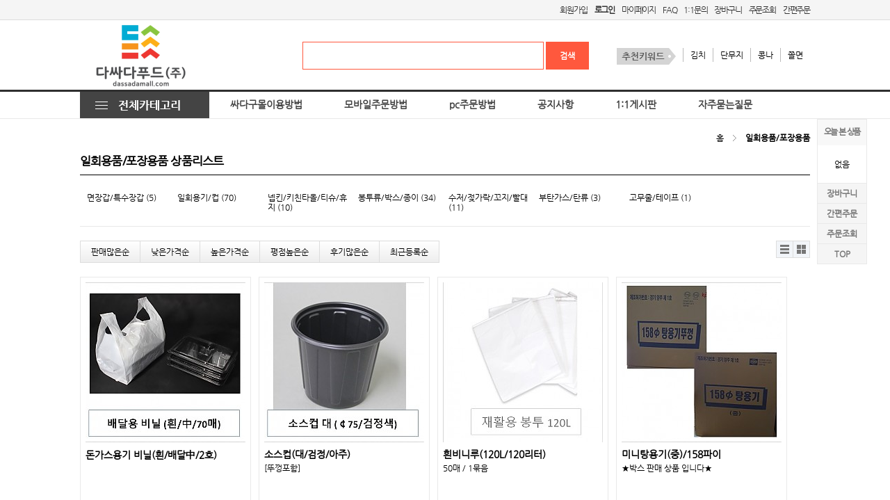

--- FILE ---
content_type: text/html; charset=utf-8
request_url: http://ssadagoomall.com/shop/list.php?ca_id=34
body_size: 141866
content:
<!doctype html>
<html lang="ko">
<head>
<meta charset="utf-8">
<meta http-equiv="imagetoolbar" content="no">
<meta http-equiv="X-UA-Compatible" content="IE=10,chrome=1">
<meta name="naver-site-verification" content="2aaffb332611a9f61f5c50c5b2cd4c45935d8080"/>
<meta name="Description" content="대전/세종직접배송 종합식자재 유통업체,업소용식자재전문,한식 분식 호프 업소용전문 쇼핑몰"> 
<meta name="keywords" content="대전식자재,세종식자재,대전식당,식당오픈,식당재료,식자재,대전식자재,야채납품,대전식당인테리어,대전주방가구,대전중고주방가구,세종주방가구,세종중고주방가구"> 
<link rel="canonical" href="http:///www.ssadagoomall.com">

<meta property="og:type" content="website"> 
<meta property="og:title" content="다싸다식자재몰">
<meta property="og:description" content="대전/세종직접배송 종합식자재 유통업체,업소용식자재전문,한식 분식 호프 업소용전문 쇼핑몰"> 
<meta property="og:image" content=“http://www.ssadagoomall.com/data/common/logo_img"> 
<meta property="og:url" content="http:///www.ssadagoomall.com"> 
<title>일회용품/포장용품 상품리스트 | 다싸다몰</title>
<link rel="shortcut icon" type="image/x-icon" href="http://ssadagoomall.com/img/favicon.jpg.ico" />
<link rel="stylesheet" href="http://ssadagoomall.com/skin/shop/basic/style.css">
<link rel="stylesheet" href="http://ssadagoomall.com/skin/outlogin/shop_basic/style.css">
<link rel="stylesheet" href="http://ssadagoomall.com/plugin/jquery-ui/jquery-ui.css">
<link rel="stylesheet" href="http://ssadagoomall.com/css/default_shop.css">
<!--[if lte IE 8]>
<script src="http://ssadagoomall.com/js/html5.js"></script>
<![endif]-->
<script>
// 자바스크립트에서 사용하는 전역변수 선언
var g5_url       = "http://ssadagoomall.com";
var g5_bbs_url   = "http://ssadagoomall.com/bbs";
var g5_is_member = "";
var g5_is_admin  = "";
var g5_is_mobile = "";
var g5_bo_table  = "";
var g5_sca       = "";
var g5_editor    = "";
var g5_cookie_domain = "";
</script>
<script src="http://ssadagoomall.com/js/jquery-1.8.3.min.js"></script>
<script src="http://ssadagoomall.com/js/jquery.shop.menu.js"></script>
<script src="http://ssadagoomall.com/js/common.js"></script>
<script src="http://ssadagoomall.com/js/wrest.js"></script>
<script src="http://ssadagoomall.com/js/shop.js"></script>
<script type="text/javascript" src="http://ssadagoomall.com/js/masonry.pkgd.min.js"></script>
<script src="http://ssadagoomall.com/plugin/jquery-ui/jquery-ui.min.js"></script>
<script type="text/javascript" src="http://ssadagoomall.com/js/selectivizr-min.js"></script>

<link href="http://ssadagoomall.com/plugin/video.js/video-js.css" rel="stylesheet">
<script src="http://ssadagoomall.com/plugin/video.js/ie8/videojs-ie8.min.js"></script>
<script src="http://ssadagoomall.com/plugin/video.js/video.js"></script>
<script>
  videojs.options.flash.swf = "http://ssadagoomall.com/plugin/video.js/video-js.swf";
</script>
<style>
.btn_submit2 {margin:0;padding:0;border:0;background:#ff7091;color:#fff;cursor:pointer;padding:3px 5px 3px 5px;}
.btn_submit3 {margin:0;padding:0;border:0;background:#ff7091;color:#fff;cursor:pointer;padding:3px 5px 3px 5px;margin-bottom:3px}
#type_content_div { padding-bottom:10px; display:none;}
</style>
</head>
<body>

<script type="text/javascript" src="http://ssadagoomall.com/plugin/bxslider/jquery.bxslider.min.js"></script>
<!-- 상단 시작 { -->
<header id="hd">
    <h1 class="sound_only">일회용품/포장용품 상품리스트</h1>

    <div id="skip_to_container"><a href="#container">본문 바로가기</a></div>

    

    <div id="hd_gnb">
        <h2 class="sound_only">회원메뉴</h2>
    	<div id="hd_wrapper">
            <ul>
                
                <li><a href="http://ssadagoomall.com/bbs/register.php">회원가입</a></li>
                <li><a href="http://ssadagoomall.com/bbs/login.php?url=%2Fshop%2Flist.php%3Fca_id%3D34"><b>로그인</b></a></li>
                
                <li><a href="http://ssadagoomall.com/shop/mypage.php">마이페이지</a></li>
                <li><a href="http://ssadagoomall.com/bbs/faq.php">FAQ</a></li>
                <li><a href="http://ssadagoomall.com/bbs/qalist.php">1:1문의</a></li>
                <li><a href="http://ssadagoomall.com/shop/cart.php">장바구니</a></li>
                <li><a href="http://ssadagoomall.com/shop/orderinquiry.php">주문조회</a></li>
                <li><a href="http://ssadagoomall.com/shop/wishlist.php">간편주문</a></li>
                
            </ul>
    	</div>
    </div><!--//hd_gnb-->

    <div id="hd_snb">
        <div id="hd_wrapper">
            <div id="logo"><a href="http://ssadagoomall.com/"><img src="http://ssadagoomall.com/data/common/logo_img" alt="다싸다몰"></a></div>
    
            <div id="hd_sch">
                <h3 class="sound_only">쇼핑몰 검색</h3>
                <form name="frmsearch1" action="http://ssadagoomall.com/shop/search.php" onsubmit="return search_submit(this);">
    
                <label for="sch_str" class="sound_only">검색어<strong class="sound_only"> 필수</strong></label>
                <input type="text" name="q" value="" id="sch_str" required>
                <input type="submit" value="검색" id="sch_submit">
    
                </form>
                <script>
                function search_submit(f) {
                    if (f.q.value.length < 1) {
                        alert("검색어는 한글자 이상 입력하십시오.");
                        f.q.select();
                        f.q.focus();
                        return false;
                    }
    
                    return true;
                }
                </script>
            </div>

            <div id="hd_ban">
				<style>
	.popular_ul {}
	.popular_ul li{margin-top:40px; line-height:20px;height:20px;float:left; padding:0px 10px; border-right:1px solid #bbb;cursor:pointer;}
	.popular_ul li:last-child{border-right:0px solid #bbb;}
</style>
<ul class='popular_ul'>
	<li><img src='http://ssadagoomall.com/skin/shop/basic/img/6.gif'></li>
	<li>김치</li>
	<li>단무지</li>
	<li>콩나</li>
	<li>쫄면</li>
</ul>
<script>
	$(function(){
		$(".popular_ul li").click(function(){
			word = $(this).text();
			$("form[name='frmsearch1'] input[name='q']").val(word);
			$("form[name='frmsearch1']").submit();
		});
	});
</script>
                <!--<img src="http://ssadagoomall.com/shop/img/head_banner.png" alt="상단배너">-->
                <!--http://placehold.it/180x54-->
            </div>
            
        </div><!--//id="hd_wrapper"-->
    </div><!--//hd_snb-->
    
    <div id="hd_lnb">
        <div id="hd_wrapper">
            	<!-- 메뉴 시작 -->
	<link href="http://ssadagoomall.com/plugin/jquery-mega-drop-down-menu/css/dcmegamenu.css" rel="stylesheet" type="text/css" />
	<script type='text/javascript' src='http://ssadagoomall.com/plugin/jquery-mega-drop-down-menu/js/jquery.hoverIntent.minified.js'></script>
	<script type='text/javascript' src='http://ssadagoomall.com/plugin/jquery-mega-drop-down-menu/js/jquery.dcmegamenu.1.2.js'></script>

	<div class="demo-container">
	<ul id="mega-menu-1" class="mega-menu" style='z-index:15; '>
		<li id='show_all_cate_li'><!--<a id='show_all_cate'>≡ 카테고리 전체보기 </a>-->
			<img src='http://ssadagoomall.com/shop/img/cate_all_img.png' id='show_all_cate'>
		</li>

		<li ><a href="/bbs/board.php?bo_table=notice&wr_id=22" class='menu_ch_color'>싸다구몰이용방법</a></li>

		<li ><a href="/bbs/board.php?bo_table=notice&wr_id=23" class='menu_ch_color'>모바일주문방법</a></li>

		<li ><a href="/bbs/board.php?bo_table=notice&wr_id=25" class='menu_ch_color'>pc주문방법</a></li>

		<li ><a href="/bbs/board.php?bo_table=notice" class='menu_ch_color'>공지사항</a></li>

		<li ><a href="/bbs/qalist.php" class='menu_ch_color'>1:1게시판</a></li>

		<li ><a href="/bbs/faq.php" class='menu_ch_color'>자주묻는질문</a></li>

	</ul>

	<div id='show_cate_layer'>
	<div class="sub-container non-mega" style="left: 0px; z-index: 200;display:none;">
		<ul class="sub" id='mega_menu_inner-1' style='position:relative;'>

				<li id='3j'><a href="http://ssadagoomall.com/shop/list.php?ca_id=3j">분식류</a></li>

				<li id='33'><a href="http://ssadagoomall.com/shop/list.php?ca_id=33">냉동/냉장/간편식</a></li>

				<li id='36'><a href="http://ssadagoomall.com/shop/list.php?ca_id=36">조미류/장류</a></li>

				<li id='3m'><a href="http://ssadagoomall.com/shop/list.php?ca_id=3m">면/가공식품</a></li>

				<li id='3a'><a href="http://ssadagoomall.com/shop/list.php?ca_id=3a">캔/통조림</a></li>

				<li id='3d'><a href="http://ssadagoomall.com/shop/list.php?ca_id=3d">소스류/양념류</a></li>

				<li id='39'><a href="http://ssadagoomall.com/shop/list.php?ca_id=39">음류/차류</a></li>

				<li id='3p'><a href="http://ssadagoomall.com/shop/list.php?ca_id=3p">스낵안주류</a></li>

				<li id='3l'><a href="http://ssadagoomall.com/shop/list.php?ca_id=3l">수산/해산/건어물</a></li>

				<li id='34'><a href="http://ssadagoomall.com/shop/list.php?ca_id=34">일회용품/포장용품</a></li>

				<li id='3q'><a href="http://ssadagoomall.com/shop/list.php?ca_id=3q">주방용품/세탁세제</a></li>

				<li id='3n'><a href="http://ssadagoomall.com/shop/list.php?ca_id=3n">쌀/잡곡/견과</a></li>

				<li id='3i'><a href="http://ssadagoomall.com/shop/list.php?ca_id=3i">반찬류</a></li>

				<li id='3o'><a href="http://ssadagoomall.com/shop/list.php?ca_id=3o">축산/계란류</a></li>

				<li id='38'><a href="http://ssadagoomall.com/shop/list.php?ca_id=38">야채/과일 </a></li>

		</ul>
	</div>

	
	<div class='mega_menu_2nd' id='mega_menu_ca_id_3j'>
		<span class='sub_cnt_span'>10</span>
		<!--분식류-->
		<ul>

			<li>
				<div class='div_2nd'><a href="http://ssadagoomall.com/shop/list.php?ca_id=3j11">떡볶이/떡국떡/순대</a></div>
	
				<div class='div_3nd'><a href="http://ssadagoomall.com/shop/list.php?ca_id=3j1111">떡볶이</a></div>
	
				<div class='div_3nd'><a href="http://ssadagoomall.com/shop/list.php?ca_id=3j1112">순대</a></div>
	
				<div class='div_3nd'><a href="http://ssadagoomall.com/shop/list.php?ca_id=3j1113">떡국</a></div>
	
			</li>

			<li>
				<div class='div_2nd'><a href="http://ssadagoomall.com/shop/list.php?ca_id=3j12">떡볶이소스/쫄면장/순두부장</a></div>
	
				<div class='div_3nd'><a href="http://ssadagoomall.com/shop/list.php?ca_id=3j1211">떡볶이소스</a></div>
	
				<div class='div_3nd'><a href="http://ssadagoomall.com/shop/list.php?ca_id=3j1212">쫄면장</a></div>
	
				<div class='div_3nd'><a href="http://ssadagoomall.com/shop/list.php?ca_id=3j1213">순두부장</a></div>
	
			</li>

			<li>
				<div class='div_2nd'><a href="http://ssadagoomall.com/shop/list.php?ca_id=3j13">봉지라면/컵라면</a></div>
	
				<div class='div_3nd'><a href="http://ssadagoomall.com/shop/list.php?ca_id=3j1311">봉지라면</a></div>
	
				<div class='div_3nd'><a href="http://ssadagoomall.com/shop/list.php?ca_id=3j1312">컵라면</a></div>
	
				<div class='div_3nd'><a href="http://ssadagoomall.com/shop/list.php?ca_id=3j1313">라면스프</a></div>
	
			</li>

			<li>
				<div class='div_2nd'><a href="http://ssadagoomall.com/shop/list.php?ca_id=3j16">국수/냉면/우동류/기타면류</a></div>
	
				<div class='div_3nd'><a href="http://ssadagoomall.com/shop/list.php?ca_id=3j1611">우동류</a></div>
	
				<div class='div_3nd'><a href="http://ssadagoomall.com/shop/list.php?ca_id=3j1613">냉면</a></div>
	
				<div class='div_3nd'><a href="http://ssadagoomall.com/shop/list.php?ca_id=3j1614">짜장면</a></div>
	
				<div class='div_3nd'><a href="http://ssadagoomall.com/shop/list.php?ca_id=3j1615">쫄면</a></div>
	
				<div class='div_3nd'><a href="http://ssadagoomall.com/shop/list.php?ca_id=3j1616">칼국수</a></div>
	
				<div class='div_3nd'><a href="http://ssadagoomall.com/shop/list.php?ca_id=3j1617">라멘</a></div>
	
				<div class='div_3nd'><a href="http://ssadagoomall.com/shop/list.php?ca_id=3j1618">메밀국수</a></div>
	
				<div class='div_3nd'><a href="http://ssadagoomall.com/shop/list.php?ca_id=3j1619">국수</a></div>
	
			</li>

			<li>
				<div class='div_2nd'><a href="http://ssadagoomall.com/shop/list.php?ca_id=3j17">김말이/야채튀김/기타튀김</a></div>
	
				<div class='div_3nd'><a href="http://ssadagoomall.com/shop/list.php?ca_id=3j1711">김말이</a></div>
	
				<div class='div_3nd'><a href="http://ssadagoomall.com/shop/list.php?ca_id=3j1712">오징어튀김</a></div>
	
			</li>

			<li>
				<div class='div_2nd'><a href="http://ssadagoomall.com/shop/list.php?ca_id=3j19">기타분식류</a></div>
	
				<div class='div_3nd'><a href="http://ssadagoomall.com/shop/list.php?ca_id=3j1911">유부</a></div>
	
				<div class='div_3nd'><a href="http://ssadagoomall.com/shop/list.php?ca_id=3j1912">수제비</a></div>
	
			</li>

			<li>
				<div class='div_2nd'><a href="http://ssadagoomall.com/shop/list.php?ca_id=3j2a">김밥모음전</a></div>
	
				<div class='div_3nd'><a href="http://ssadagoomall.com/shop/list.php?ca_id=3j2a10">꼬마김밥김/생김밥김/구운김밥김</a></div>
	
				<div class='div_3nd'><a href="http://ssadagoomall.com/shop/list.php?ca_id=3j2a20">우엉채/우엉절임/우엉조림</a></div>
	
				<div class='div_3nd'><a href="http://ssadagoomall.com/shop/list.php?ca_id=3j2a30">김밥발</a></div>
	
				<div class='div_3nd'><a href="http://ssadagoomall.com/shop/list.php?ca_id=3j2a40">햄</a></div>
	
				<div class='div_3nd'><a href="http://ssadagoomall.com/shop/list.php?ca_id=3j2a50">김밥포장</a></div>
	
				<div class='div_3nd'><a href="http://ssadagoomall.com/shop/list.php?ca_id=3j2a60">돈가스김밥</a></div>
	
				<div class='div_3nd'><a href="http://ssadagoomall.com/shop/list.php?ca_id=3j2a70">맛살</a></div>
	
				<div class='div_3nd'><a href="http://ssadagoomall.com/shop/list.php?ca_id=3j2a80">세절햄</a></div>
	
				<div class='div_3nd'><a href="http://ssadagoomall.com/shop/list.php?ca_id=3j2a90">유부</a></div>
	
				<div class='div_3nd'><a href="http://ssadagoomall.com/shop/list.php?ca_id=3j2aa0">지단</a></div>
	
				<div class='div_3nd'><a href="http://ssadagoomall.com/shop/list.php?ca_id=3j2ab0">체다치즈</a></div>
	
			</li>

			<li>
				<div class='div_2nd'><a href="http://ssadagoomall.com/shop/list.php?ca_id=3j4a">단무지/무색소단무지</a></div>
	
				<div class='div_3nd'><a href="http://ssadagoomall.com/shop/list.php?ca_id=3j4a10">단무지</a></div>
	
			</li>

			<li>
				<div class='div_2nd'><a href="http://ssadagoomall.com/shop/list.php?ca_id=3j4b">햄/소시지/어묵/맛살</a></div>
	
				<div class='div_3nd'><a href="http://ssadagoomall.com/shop/list.php?ca_id=3j4b12">어묵</a></div>
	
				<div class='div_3nd'><a href="http://ssadagoomall.com/shop/list.php?ca_id=3j4b13">소시지</a></div>
	
				<div class='div_3nd'><a href="http://ssadagoomall.com/shop/list.php?ca_id=3j4b14">햄</a></div>
	
				<div class='div_3nd'><a href="http://ssadagoomall.com/shop/list.php?ca_id=3j4b15">크레미</a></div>
	
			</li>

			<li>
				<div class='div_2nd'><a href="http://ssadagoomall.com/shop/list.php?ca_id=3j4c">국/찌개/탕류</a></div>
	
				<div class='div_3nd'><a href="http://ssadagoomall.com/shop/list.php?ca_id=3j4c11">탕류</a></div>
	
				<div class='div_3nd'><a href="http://ssadagoomall.com/shop/list.php?ca_id=3j4c12">탕류2</a></div>
	
			</li>

		</ul>
	</div>
	
	<div class='mega_menu_2nd' id='mega_menu_ca_id_33'>
		<span class='sub_cnt_span'>7</span>
		<!--냉동/냉장/간편식-->
		<ul>

			<li>
				<div class='div_2nd'><a href="http://ssadagoomall.com/shop/list.php?ca_id=3312">만두/딤섬/전병</a></div>
	
				<div class='div_3nd'><a href="http://ssadagoomall.com/shop/list.php?ca_id=331212">전병</a></div>
	
				<div class='div_3nd'><a href="http://ssadagoomall.com/shop/list.php?ca_id=331213">딤섬</a></div>
	
				<div class='div_3nd'><a href="http://ssadagoomall.com/shop/list.php?ca_id=331211">만두</a></div>
	
			</li>

			<li>
				<div class='div_2nd'><a href="http://ssadagoomall.com/shop/list.php?ca_id=3314">치킨/소시지</a></div>
	
				<div class='div_3nd'><a href="http://ssadagoomall.com/shop/list.php?ca_id=331412">치킨</a></div>
	
				<div class='div_3nd'><a href="http://ssadagoomall.com/shop/list.php?ca_id=331413">소시지</a></div>
	
			</li>

			<li>
				<div class='div_2nd'><a href="http://ssadagoomall.com/shop/list.php?ca_id=3317">치즈/유가공품</a></div>
	
				<div class='div_3nd'><a href="http://ssadagoomall.com/shop/list.php?ca_id=331711">치즈</a></div>
	
				<div class='div_3nd'><a href="http://ssadagoomall.com/shop/list.php?ca_id=331712">유가공품</a></div>
	
				<div class='div_3nd'><a href="http://ssadagoomall.com/shop/list.php?ca_id=331722">요거트</a></div>
	
			</li>

			<li>
				<div class='div_2nd'><a href="http://ssadagoomall.com/shop/list.php?ca_id=3318">볶음밥/기타밥류</a></div>
	
				<div class='div_3nd'><a href="http://ssadagoomall.com/shop/list.php?ca_id=331811">볶음밥</a></div>
	
			</li>

			<li>
				<div class='div_2nd'><a href="http://ssadagoomall.com/shop/list.php?ca_id=331a">튀김류/냉동식품</a></div>
	
				<div class='div_3nd'><a href="http://ssadagoomall.com/shop/list.php?ca_id=331a11">기타냉동</a></div>
	
				<div class='div_3nd'><a href="http://ssadagoomall.com/shop/list.php?ca_id=331a12">새우튀김</a></div>
	
				<div class='div_3nd'><a href="http://ssadagoomall.com/shop/list.php?ca_id=331a13">동그랑땡</a></div>
	
				<div class='div_3nd'><a href="http://ssadagoomall.com/shop/list.php?ca_id=331a23">감자튀김</a></div>
	
				<div class='div_3nd'><a href="http://ssadagoomall.com/shop/list.php?ca_id=331a24">기타튀김</a></div>
	
			</li>

			<li>
				<div class='div_2nd'><a href="http://ssadagoomall.com/shop/list.php?ca_id=331b">훈제/식육가공류</a></div>
	
				<div class='div_3nd'><a href="http://ssadagoomall.com/shop/list.php?ca_id=331b11">훈제</a></div>
	
				<div class='div_3nd'><a href="http://ssadagoomall.com/shop/list.php?ca_id=331b12">꼬치</a></div>
	
				<div class='div_3nd'><a href="http://ssadagoomall.com/shop/list.php?ca_id=331b13">베이컨</a></div>
	
				<div class='div_3nd'><a href="http://ssadagoomall.com/shop/list.php?ca_id=331b23">식육가공</a></div>
	
			</li>

			<li>
				<div class='div_2nd'><a href="http://ssadagoomall.com/shop/list.php?ca_id=331c">돈가스/치즈/고구마/돈가스</a></div>
	
				<div class='div_3nd'><a href="http://ssadagoomall.com/shop/list.php?ca_id=331c11">치킨가스</a></div>
	
				<div class='div_3nd'><a href="http://ssadagoomall.com/shop/list.php?ca_id=331c21">고구마돈가스</a></div>
	
				<div class='div_3nd'><a href="http://ssadagoomall.com/shop/list.php?ca_id=331c41">떡갈비</a></div>
	
				<div class='div_3nd'><a href="http://ssadagoomall.com/shop/list.php?ca_id=331c51">생선가스</a></div>
	
				<div class='div_3nd'><a href="http://ssadagoomall.com/shop/list.php?ca_id=331c61">치즈돈가스</a></div>
	
				<div class='div_3nd'><a href="http://ssadagoomall.com/shop/list.php?ca_id=331c31">돈가스</a></div>
	
			</li>

		</ul>
	</div>
	
	<div class='mega_menu_2nd' id='mega_menu_ca_id_36'>
		<span class='sub_cnt_span'>9</span>
		<!--조미류/장류-->
		<ul>

			<li>
				<div class='div_2nd'><a href="http://ssadagoomall.com/shop/list.php?ca_id=3611">설탕/물엿/올리고당</a></div>
	
				<div class='div_3nd'><a href="http://ssadagoomall.com/shop/list.php?ca_id=361111">설탕</a></div>
	
				<div class='div_3nd'><a href="http://ssadagoomall.com/shop/list.php?ca_id=361112">물엿</a></div>
	
				<div class='div_3nd'><a href="http://ssadagoomall.com/shop/list.php?ca_id=361113">올리고당</a></div>
	
			</li>

			<li>
				<div class='div_2nd'><a href="http://ssadagoomall.com/shop/list.php?ca_id=3612">간장/고추장/초고추장</a></div>
	
				<div class='div_3nd'><a href="http://ssadagoomall.com/shop/list.php?ca_id=361211">간장</a></div>
	
				<div class='div_3nd'><a href="http://ssadagoomall.com/shop/list.php?ca_id=361212">고추장</a></div>
	
				<div class='div_3nd'><a href="http://ssadagoomall.com/shop/list.php?ca_id=361214">초고추장</a></div>
	
			</li>

			<li>
				<div class='div_2nd'><a href="http://ssadagoomall.com/shop/list.php?ca_id=3613">고추가루/통깨/들깨/콩가루</a></div>
	
				<div class='div_3nd'><a href="http://ssadagoomall.com/shop/list.php?ca_id=361311">고추가루</a></div>
	
				<div class='div_3nd'><a href="http://ssadagoomall.com/shop/list.php?ca_id=361312">기타</a></div>
	
				<div class='div_3nd'><a href="http://ssadagoomall.com/shop/list.php?ca_id=361313">들깨</a></div>
	
				<div class='div_3nd'><a href="http://ssadagoomall.com/shop/list.php?ca_id=361314">통깨/깨소금</a></div>
	
				<div class='div_3nd'><a href="http://ssadagoomall.com/shop/list.php?ca_id=361315">콩가루</a></div>
	
			</li>

			<li>
				<div class='div_2nd'><a href="http://ssadagoomall.com/shop/list.php?ca_id=3614">식초/요리술/액젖</a></div>
	
				<div class='div_3nd'><a href="http://ssadagoomall.com/shop/list.php?ca_id=361411">식초</a></div>
	
				<div class='div_3nd'><a href="http://ssadagoomall.com/shop/list.php?ca_id=361412">요리술</a></div>
	
				<div class='div_3nd'><a href="http://ssadagoomall.com/shop/list.php?ca_id=361422">액젖</a></div>
	
			</li>

			<li>
				<div class='div_2nd'><a href="http://ssadagoomall.com/shop/list.php?ca_id=3615">소금/다시다/미원</a></div>
	
				<div class='div_3nd'><a href="http://ssadagoomall.com/shop/list.php?ca_id=361511">다시다</a></div>
	
				<div class='div_3nd'><a href="http://ssadagoomall.com/shop/list.php?ca_id=361512">기타조미료</a></div>
	
				<div class='div_3nd'><a href="http://ssadagoomall.com/shop/list.php?ca_id=361513">미원</a></div>
	
				<div class='div_3nd'><a href="http://ssadagoomall.com/shop/list.php?ca_id=361514">소금</a></div>
	
			</li>

			<li>
				<div class='div_2nd'><a href="http://ssadagoomall.com/shop/list.php?ca_id=3616">후추/와사비/향신료/기타분말</a></div>
	
				<div class='div_3nd'><a href="http://ssadagoomall.com/shop/list.php?ca_id=361611">와사비</a></div>
	
				<div class='div_3nd'><a href="http://ssadagoomall.com/shop/list.php?ca_id=361612">후추</a></div>
	
				<div class='div_3nd'><a href="http://ssadagoomall.com/shop/list.php?ca_id=361613">향신료</a></div>
	
				<div class='div_3nd'><a href="http://ssadagoomall.com/shop/list.php?ca_id=361614">기타분말</a></div>
	
				<div class='div_3nd'><a href="http://ssadagoomall.com/shop/list.php?ca_id=361615">겨자</a></div>
	
			</li>

			<li>
				<div class='div_2nd'><a href="http://ssadagoomall.com/shop/list.php?ca_id=3617">된장/쌈장/청국장/춘장</a></div>
	
				<div class='div_3nd'><a href="http://ssadagoomall.com/shop/list.php?ca_id=361711">된장</a></div>
	
				<div class='div_3nd'><a href="http://ssadagoomall.com/shop/list.php?ca_id=361712">쌈장</a></div>
	
				<div class='div_3nd'><a href="http://ssadagoomall.com/shop/list.php?ca_id=361713">청국장</a></div>
	
				<div class='div_3nd'><a href="http://ssadagoomall.com/shop/list.php?ca_id=361714">춘장</a></div>
	
			</li>

			<li>
				<div class='div_2nd'><a href="http://ssadagoomall.com/shop/list.php?ca_id=3618">밀가루/요리가루/전분</a></div>
	
				<div class='div_3nd'><a href="http://ssadagoomall.com/shop/list.php?ca_id=361811">밀가루</a></div>
	
				<div class='div_3nd'><a href="http://ssadagoomall.com/shop/list.php?ca_id=361812">옥수수가루</a></div>
	
				<div class='div_3nd'><a href="http://ssadagoomall.com/shop/list.php?ca_id=361813">전분</a></div>
	
				<div class='div_3nd'><a href="http://ssadagoomall.com/shop/list.php?ca_id=361814">요리가루</a></div>
	
				<div class='div_3nd'><a href="http://ssadagoomall.com/shop/list.php?ca_id=361815">튀김가루</a></div>
	
				<div class='div_3nd'><a href="http://ssadagoomall.com/shop/list.php?ca_id=361816">부침가루</a></div>
	
				<div class='div_3nd'><a href="http://ssadagoomall.com/shop/list.php?ca_id=361817">빵가루</a></div>
	
				<div class='div_3nd'><a href="http://ssadagoomall.com/shop/list.php?ca_id=361818">호떡프리믹스</a></div>
	
			</li>

			<li>
				<div class='div_2nd'><a href="http://ssadagoomall.com/shop/list.php?ca_id=3619">식용유/참기름/들기름/맛기름</a></div>
	
				<div class='div_3nd'><a href="http://ssadagoomall.com/shop/list.php?ca_id=361911">맛기름</a></div>
	
				<div class='div_3nd'><a href="http://ssadagoomall.com/shop/list.php?ca_id=361912">참기름</a></div>
	
				<div class='div_3nd'><a href="http://ssadagoomall.com/shop/list.php?ca_id=361913">들기름</a></div>
	
				<div class='div_3nd'><a href="http://ssadagoomall.com/shop/list.php?ca_id=361914">고추기름</a></div>
	
				<div class='div_3nd'><a href="http://ssadagoomall.com/shop/list.php?ca_id=361924">식용유</a></div>
	
			</li>

		</ul>
	</div>
	
	<div class='mega_menu_2nd' id='mega_menu_ca_id_3m'>
		<span class='sub_cnt_span'>5</span>
		<!--면/가공식품-->
		<ul>

			<li>
				<div class='div_2nd'><a href="http://ssadagoomall.com/shop/list.php?ca_id=3m11">김/돌자반/부각/튀각</a></div>
	
				<div class='div_3nd'><a href="http://ssadagoomall.com/shop/list.php?ca_id=3m1111">김가루</a></div>
	
				<div class='div_3nd'><a href="http://ssadagoomall.com/shop/list.php?ca_id=3m1112">돌자반</a></div>
	
				<div class='div_3nd'><a href="http://ssadagoomall.com/shop/list.php?ca_id=3m1113">조미김</a></div>
	
				<div class='div_3nd'><a href="http://ssadagoomall.com/shop/list.php?ca_id=3m1114">생김</a></div>
	
			</li>

			<li>
				<div class='div_2nd'><a href="http://ssadagoomall.com/shop/list.php?ca_id=3m12">파스타/당면/기타</a></div>
	
				<div class='div_3nd'><a href="http://ssadagoomall.com/shop/list.php?ca_id=3m1211">파스타</a></div>
	
				<div class='div_3nd'><a href="http://ssadagoomall.com/shop/list.php?ca_id=3m1212">당면</a></div>
	
				<div class='div_3nd'><a href="http://ssadagoomall.com/shop/list.php?ca_id=3m1213">기타</a></div>
	
			</li>

			<li>
				<div class='div_2nd'><a href="http://ssadagoomall.com/shop/list.php?ca_id=3m13">베이커리/떡/고구마무스</a></div>
	
				<div class='div_3nd'><a href="http://ssadagoomall.com/shop/list.php?ca_id=3m1311">치즈떡/고구마떡/기타떡</a></div>
	
				<div class='div_3nd'><a href="http://ssadagoomall.com/shop/list.php?ca_id=3m1312">고구마무스</a></div>
	
				<div class='div_3nd'><a href="http://ssadagoomall.com/shop/list.php?ca_id=3m1313">베이커리</a></div>
	
			</li>

			<li>
				<div class='div_2nd'><a href="http://ssadagoomall.com/shop/list.php?ca_id=3m14">즉석밥/카레/짜장/스프</a></div>
	
				<div class='div_3nd'><a href="http://ssadagoomall.com/shop/list.php?ca_id=3m1411">카레</a></div>
	
				<div class='div_3nd'><a href="http://ssadagoomall.com/shop/list.php?ca_id=3m1412">누룽지</a></div>
	
				<div class='div_3nd'><a href="http://ssadagoomall.com/shop/list.php?ca_id=3m1413">스프</a></div>
	
				<div class='div_3nd'><a href="http://ssadagoomall.com/shop/list.php?ca_id=3m1414">짜장</a></div>
	
				<div class='div_3nd'><a href="http://ssadagoomall.com/shop/list.php?ca_id=3m1415">즉석밥</a></div>
	
			</li>

			<li>
				<div class='div_2nd'><a href="http://ssadagoomall.com/shop/list.php?ca_id=3m15">잼/꿀/버터/시럽</a></div>
	
				<div class='div_3nd'><a href="http://ssadagoomall.com/shop/list.php?ca_id=3m1511">버터</a></div>
	
				<div class='div_3nd'><a href="http://ssadagoomall.com/shop/list.php?ca_id=3m1512">잼</a></div>
	
				<div class='div_3nd'><a href="http://ssadagoomall.com/shop/list.php?ca_id=3m1513">시럽</a></div>
	
				<div class='div_3nd'><a href="http://ssadagoomall.com/shop/list.php?ca_id=3m1514">꿀</a></div>
	
			</li>

		</ul>
	</div>
	
	<div class='mega_menu_2nd' id='mega_menu_ca_id_3a'>
		<span class='sub_cnt_span'>5</span>
		<!--캔/통조림-->
		<ul>

			<li>
				<div class='div_2nd'><a href="http://ssadagoomall.com/shop/list.php?ca_id=3a13">참치/닭가슴살</a></div>
	
				<div class='div_3nd'><a href="http://ssadagoomall.com/shop/list.php?ca_id=3a1310">참치</a></div>
	
			</li>

			<li>
				<div class='div_2nd'><a href="http://ssadagoomall.com/shop/list.php?ca_id=3a16">농산통조림</a></div>
	
				<div class='div_3nd'><a href="http://ssadagoomall.com/shop/list.php?ca_id=3a1611">버섯</a></div>
	
				<div class='div_3nd'><a href="http://ssadagoomall.com/shop/list.php?ca_id=3a1612">기타</a></div>
	
				<div class='div_3nd'><a href="http://ssadagoomall.com/shop/list.php?ca_id=3a1613">콩</a></div>
	
				<div class='div_3nd'><a href="http://ssadagoomall.com/shop/list.php?ca_id=3a1614">피클</a></div>
	
				<div class='div_3nd'><a href="http://ssadagoomall.com/shop/list.php?ca_id=3a1615">옥수수</a></div>
	
			</li>

			<li>
				<div class='div_2nd'><a href="http://ssadagoomall.com/shop/list.php?ca_id=3a17">과일통조림</a></div>
	
				<div class='div_3nd'><a href="http://ssadagoomall.com/shop/list.php?ca_id=3a1711">농축액</a></div>
	
				<div class='div_3nd'><a href="http://ssadagoomall.com/shop/list.php?ca_id=3a1712">올리브</a></div>
	
				<div class='div_3nd'><a href="http://ssadagoomall.com/shop/list.php?ca_id=3a1713">후르츠</a></div>
	
				<div class='div_3nd'><a href="http://ssadagoomall.com/shop/list.php?ca_id=3a1714">파인애플</a></div>
	
				<div class='div_3nd'><a href="http://ssadagoomall.com/shop/list.php?ca_id=3a1715">기타</a></div>
	
			</li>

			<li>
				<div class='div_2nd'><a href="http://ssadagoomall.com/shop/list.php?ca_id=3a18">고등어/꽁치/골뱅이/번데기</a></div>
	
				<div class='div_3nd'><a href="http://ssadagoomall.com/shop/list.php?ca_id=3a1811">골뱅이</a></div>
	
				<div class='div_3nd'><a href="http://ssadagoomall.com/shop/list.php?ca_id=3a1812">꽁치</a></div>
	
				<div class='div_3nd'><a href="http://ssadagoomall.com/shop/list.php?ca_id=3a1813">번데기</a></div>
	
			</li>

			<li>
				<div class='div_2nd'><a href="http://ssadagoomall.com/shop/list.php?ca_id=3a19">스팸/돈육통조림</a></div>
	
				<div class='div_3nd'><a href="http://ssadagoomall.com/shop/list.php?ca_id=3a1911">수입품</a></div>
	
				<div class='div_3nd'><a href="http://ssadagoomall.com/shop/list.php?ca_id=3a1912">국내산</a></div>
	
			</li>

		</ul>
	</div>
	
	<div class='mega_menu_2nd' id='mega_menu_ca_id_3d'>
		<span class='sub_cnt_span'>7</span>
		<!--소스류/양념류-->
		<ul>

			<li>
				<div class='div_2nd'><a href="http://ssadagoomall.com/shop/list.php?ca_id=3d12">돈가스/스테이크/닭소스</a></div>
	
				<div class='div_3nd'><a href="http://ssadagoomall.com/shop/list.php?ca_id=3d1211">돈가스</a></div>
	
				<div class='div_3nd'><a href="http://ssadagoomall.com/shop/list.php?ca_id=3d1212">닭소스</a></div>
	
				<div class='div_3nd'><a href="http://ssadagoomall.com/shop/list.php?ca_id=3d1213">스테이크</a></div>
	
			</li>

			<li>
				<div class='div_2nd'><a href="http://ssadagoomall.com/shop/list.php?ca_id=3d13">우동/국수/기타육수</a></div>
	
				<div class='div_3nd'><a href="http://ssadagoomall.com/shop/list.php?ca_id=3d1311">우동/국수</a></div>
	
				<div class='div_3nd'><a href="http://ssadagoomall.com/shop/list.php?ca_id=3d1312">기타육수</a></div>
	
				<div class='div_3nd'><a href="http://ssadagoomall.com/shop/list.php?ca_id=3d1313">가쓰오부시</a></div>
	
			</li>

			<li>
				<div class='div_2nd'><a href="http://ssadagoomall.com/shop/list.php?ca_id=3d14">머스타드/칠리/데리야끼</a></div>
	
				<div class='div_3nd'><a href="http://ssadagoomall.com/shop/list.php?ca_id=3d1411">칠리소스</a></div>
	
				<div class='div_3nd'><a href="http://ssadagoomall.com/shop/list.php?ca_id=3d1412">머스터드소스</a></div>
	
				<div class='div_3nd'><a href="http://ssadagoomall.com/shop/list.php?ca_id=3d1413">데리야끼</a></div>
	
				<div class='div_3nd'><a href="http://ssadagoomall.com/shop/list.php?ca_id=3d1414">핫소스</a></div>
	
			</li>

			<li>
				<div class='div_2nd'><a href="http://ssadagoomall.com/shop/list.php?ca_id=3d15">기타소스류</a></div>
	
				<div class='div_3nd'><a href="http://ssadagoomall.com/shop/list.php?ca_id=3d1511">기타소스류</a></div>
	
			</li>

			<li>
				<div class='div_2nd'><a href="http://ssadagoomall.com/shop/list.php?ca_id=3d16">마요네즈/드레싱</a></div>
	
				<div class='div_3nd'><a href="http://ssadagoomall.com/shop/list.php?ca_id=3d1611">드레싱</a></div>
	
				<div class='div_3nd'><a href="http://ssadagoomall.com/shop/list.php?ca_id=3d1612">마요네즈</a></div>
	
			</li>

			<li>
				<div class='div_2nd'><a href="http://ssadagoomall.com/shop/list.php?ca_id=3d17">케찹/스파게티/피자소스</a></div>
	
				<div class='div_3nd'><a href="http://ssadagoomall.com/shop/list.php?ca_id=3d1711">스파게티</a></div>
	
				<div class='div_3nd'><a href="http://ssadagoomall.com/shop/list.php?ca_id=3d1712">피자소스</a></div>
	
				<div class='div_3nd'><a href="http://ssadagoomall.com/shop/list.php?ca_id=3d1713">케찹</a></div>
	
			</li>

			<li>
				<div class='div_2nd'><a href="http://ssadagoomall.com/shop/list.php?ca_id=3d18">불고기/바베큐</a></div>
	
				<div class='div_3nd'><a href="http://ssadagoomall.com/shop/list.php?ca_id=3d1811">불고기</a></div>
	
				<div class='div_3nd'><a href="http://ssadagoomall.com/shop/list.php?ca_id=3d1812">갈비</a></div>
	
			</li>

		</ul>
	</div>
	
	<div class='mega_menu_2nd' id='mega_menu_ca_id_39'>
		<span class='sub_cnt_span'>10</span>
		<!--음류/차류-->
		<ul>

			<li>
				<div class='div_2nd'><a href="http://ssadagoomall.com/shop/list.php?ca_id=3912">탄산음료/이온음료</a></div>
	
				<div class='div_3nd'><a href="http://ssadagoomall.com/shop/list.php?ca_id=391211">콜라/사이다</a></div>
	
				<div class='div_3nd'><a href="http://ssadagoomall.com/shop/list.php?ca_id=391212">환타</a></div>
	
				<div class='div_3nd'><a href="http://ssadagoomall.com/shop/list.php?ca_id=391213">기타탄산</a></div>
	
				<div class='div_3nd'><a href="http://ssadagoomall.com/shop/list.php?ca_id=391214">이온음료</a></div>
	
			</li>

			<li>
				<div class='div_2nd'><a href="http://ssadagoomall.com/shop/list.php?ca_id=3913">캔커피/커피믹스/원두커피</a></div>
	
				<div class='div_3nd'><a href="http://ssadagoomall.com/shop/list.php?ca_id=391311">커피믹스</a></div>
	
				<div class='div_3nd'><a href="http://ssadagoomall.com/shop/list.php?ca_id=391312">분말커피</a></div>
	
				<div class='div_3nd'><a href="http://ssadagoomall.com/shop/list.php?ca_id=391313">원두커피</a></div>
	
			</li>

			<li>
				<div class='div_2nd'><a href="http://ssadagoomall.com/shop/list.php?ca_id=3914">핫쵸코/아이스티/분말음료</a></div>
	
				<div class='div_3nd'><a href="http://ssadagoomall.com/shop/list.php?ca_id=391411">아이스티</a></div>
	
				<div class='div_3nd'><a href="http://ssadagoomall.com/shop/list.php?ca_id=391412">분말음료</a></div>
	
			</li>

			<li>
				<div class='div_2nd'><a href="http://ssadagoomall.com/shop/list.php?ca_id=3915">기타전통차/한약재</a></div>
	
				<div class='div_3nd'><a href="http://ssadagoomall.com/shop/list.php?ca_id=391511">한약재</a></div>
	
			</li>

			<li>
				<div class='div_2nd'><a href="http://ssadagoomall.com/shop/list.php?ca_id=3916">과실음료</a></div>
	
				<div class='div_3nd'><a href="http://ssadagoomall.com/shop/list.php?ca_id=391611">스무디</a></div>
	
				<div class='div_3nd'><a href="http://ssadagoomall.com/shop/list.php?ca_id=391612">매실</a></div>
	
				<div class='div_3nd'><a href="http://ssadagoomall.com/shop/list.php?ca_id=391613">오렌지</a></div>
	
				<div class='div_3nd'><a href="http://ssadagoomall.com/shop/list.php?ca_id=391614">배</a></div>
	
				<div class='div_3nd'><a href="http://ssadagoomall.com/shop/list.php?ca_id=391615">기타</a></div>
	
			</li>

			<li>
				<div class='div_2nd'><a href="http://ssadagoomall.com/shop/list.php?ca_id=3917">녹차/홍차/둥글레차</a></div>
	
				<div class='div_3nd'><a href="http://ssadagoomall.com/shop/list.php?ca_id=391711">둥글레차</a></div>
	
			</li>

			<li>
				<div class='div_2nd'><a href="http://ssadagoomall.com/shop/list.php?ca_id=3918">생수/보리차/옥수수차</a></div>
	
				<div class='div_3nd'><a href="http://ssadagoomall.com/shop/list.php?ca_id=391811">보리차</a></div>
	
			</li>

			<li>
				<div class='div_2nd'><a href="http://ssadagoomall.com/shop/list.php?ca_id=3919">기타음료/얼음</a></div>
	
				<div class='div_3nd'><a href="http://ssadagoomall.com/shop/list.php?ca_id=391911">기타</a></div>
	
				<div class='div_3nd'><a href="http://ssadagoomall.com/shop/list.php?ca_id=391912">얼음</a></div>
	
				<div class='div_3nd'><a href="http://ssadagoomall.com/shop/list.php?ca_id=391913">식혜</a></div>
	
			</li>

			<li>
				<div class='div_2nd'><a href="http://ssadagoomall.com/shop/list.php?ca_id=391a">우유/요쿠르트/두유</a></div>
	
				<div class='div_3nd'><a href="http://ssadagoomall.com/shop/list.php?ca_id=391a11">우유</a></div>
	
			</li>

			<li>
				<div class='div_2nd'><a href="http://ssadagoomall.com/shop/list.php?ca_id=391b">율무차/유자차/허브티</a></div>
	
				<div class='div_3nd'><a href="http://ssadagoomall.com/shop/list.php?ca_id=391b11">유자차</a></div>
	
			</li>

		</ul>
	</div>
	
	<div class='mega_menu_2nd' id='mega_menu_ca_id_3p'>
		<span class='sub_cnt_span'>3</span>
		<!--스낵안주류-->
		<ul>

			<li>
				<div class='div_2nd'><a href="http://ssadagoomall.com/shop/list.php?ca_id=3p11">캔디/젤리/초코렛/껌</a></div>
	
				<div class='div_3nd'><a href="http://ssadagoomall.com/shop/list.php?ca_id=3p1111">캔디</a></div>
	
				<div class='div_3nd'><a href="http://ssadagoomall.com/shop/list.php?ca_id=3p1112">초코렛</a></div>
	
			</li>

			<li>
				<div class='div_2nd'><a href="http://ssadagoomall.com/shop/list.php?ca_id=3p12">일반스낵/강냉이/씨리얼</a></div>
	
				<div class='div_3nd'><a href="http://ssadagoomall.com/shop/list.php?ca_id=3p1211">씨리얼</a></div>
	
				<div class='div_3nd'><a href="http://ssadagoomall.com/shop/list.php?ca_id=3p1212">강냉이</a></div>
	
			</li>

			<li>
				<div class='div_2nd'><a href="http://ssadagoomall.com/shop/list.php?ca_id=3p13">안주스낵/너트/육포</a></div>
	
				<div class='div_3nd'><a href="http://ssadagoomall.com/shop/list.php?ca_id=3p1311">안주스낵</a></div>
	
			</li>

		</ul>
	</div>
	
	<div class='mega_menu_2nd' id='mega_menu_ca_id_3l'>
		<span class='sub_cnt_span'>7</span>
		<!--수산/해산/건어물-->
		<ul>

			<li>
				<div class='div_2nd'><a href="http://ssadagoomall.com/shop/list.php?ca_id=3l13">새우/게/해산물</a></div>
	
				<div class='div_3nd'><a href="http://ssadagoomall.com/shop/list.php?ca_id=3l1312">기타해산물</a></div>
	
				<div class='div_3nd'><a href="http://ssadagoomall.com/shop/list.php?ca_id=3l1313">꽃게</a></div>
	
				<div class='div_3nd'><a href="http://ssadagoomall.com/shop/list.php?ca_id=3l1323">새우</a></div>
	
			</li>

			<li>
				<div class='div_2nd'><a href="http://ssadagoomall.com/shop/list.php?ca_id=3l14">미역/다시마/파래</a></div>
	
				<div class='div_3nd'><a href="http://ssadagoomall.com/shop/list.php?ca_id=3l1411">다시마</a></div>
	
				<div class='div_3nd'><a href="http://ssadagoomall.com/shop/list.php?ca_id=3l1412">미역</a></div>
	
				<div class='div_3nd'><a href="http://ssadagoomall.com/shop/list.php?ca_id=3l1413">파래</a></div>
	
			</li>

			<li>
				<div class='div_2nd'><a href="http://ssadagoomall.com/shop/list.php?ca_id=3l15">멸치/어포/건어물</a></div>
	
				<div class='div_3nd'><a href="http://ssadagoomall.com/shop/list.php?ca_id=3l1511">기타건어물</a></div>
	
				<div class='div_3nd'><a href="http://ssadagoomall.com/shop/list.php?ca_id=3l1512">건새우</a></div>
	
				<div class='div_3nd'><a href="http://ssadagoomall.com/shop/list.php?ca_id=3l1532">멸치</a></div>
	
				<div class='div_3nd'><a href="http://ssadagoomall.com/shop/list.php?ca_id=3l1542">건오징어</a></div>
	
				<div class='div_3nd'><a href="http://ssadagoomall.com/shop/list.php?ca_id=3l1543">쥐포</a></div>
	
			</li>

			<li>
				<div class='div_2nd'><a href="http://ssadagoomall.com/shop/list.php?ca_id=3l16">조개류</a></div>
	
				<div class='div_3nd'><a href="http://ssadagoomall.com/shop/list.php?ca_id=3l1611">바지락</a></div>
	
				<div class='div_3nd'><a href="http://ssadagoomall.com/shop/list.php?ca_id=3l1612">홍합</a></div>
	
				<div class='div_3nd'><a href="http://ssadagoomall.com/shop/list.php?ca_id=3l1613">기타조개</a></div>
	
				<div class='div_3nd'><a href="http://ssadagoomall.com/shop/list.php?ca_id=3l1614">소라</a></div>
	
			</li>

			<li>
				<div class='div_2nd'><a href="http://ssadagoomall.com/shop/list.php?ca_id=3l17">생선류</a></div>
	
				<div class='div_3nd'><a href="http://ssadagoomall.com/shop/list.php?ca_id=3l1711">기타</a></div>
	
				<div class='div_3nd'><a href="http://ssadagoomall.com/shop/list.php?ca_id=3l1712">조기</a></div>
	
				<div class='div_3nd'><a href="http://ssadagoomall.com/shop/list.php?ca_id=3l1713">장어</a></div>
	
				<div class='div_3nd'><a href="http://ssadagoomall.com/shop/list.php?ca_id=3l1714">꽁치</a></div>
	
				<div class='div_3nd'><a href="http://ssadagoomall.com/shop/list.php?ca_id=3l1715">코다리</a></div>
	
				<div class='div_3nd'><a href="http://ssadagoomall.com/shop/list.php?ca_id=3l1716">갈치</a></div>
	
				<div class='div_3nd'><a href="http://ssadagoomall.com/shop/list.php?ca_id=3l1717">고등어</a></div>
	
				<div class='div_3nd'><a href="http://ssadagoomall.com/shop/list.php?ca_id=3l1718">생연어</a></div>
	
			</li>

			<li>
				<div class='div_2nd'><a href="http://ssadagoomall.com/shop/list.php?ca_id=3l18">오징어/낙지/초밥용</a></div>
	
				<div class='div_3nd'><a href="http://ssadagoomall.com/shop/list.php?ca_id=3l1811">오징어</a></div>
	
				<div class='div_3nd'><a href="http://ssadagoomall.com/shop/list.php?ca_id=3l1812">낙지</a></div>
	
				<div class='div_3nd'><a href="http://ssadagoomall.com/shop/list.php?ca_id=3l1813">초밥용</a></div>
	
				<div class='div_3nd'><a href="http://ssadagoomall.com/shop/list.php?ca_id=3l1814">쭈꾸미</a></div>
	
				<div class='div_3nd'><a href="http://ssadagoomall.com/shop/list.php?ca_id=3l1815">문어</a></div>
	
				<div class='div_3nd'><a href="http://ssadagoomall.com/shop/list.php?ca_id=3l1816">한치</a></div>
	
			</li>

			<li>
				<div class='div_2nd'><a href="http://ssadagoomall.com/shop/list.php?ca_id=3l19">날치알/명란알/알류</a></div>
	
				<div class='div_3nd'><a href="http://ssadagoomall.com/shop/list.php?ca_id=3l1911">날치알</a></div>
	
				<div class='div_3nd'><a href="http://ssadagoomall.com/shop/list.php?ca_id=3l1912">명란알</a></div>
	
				<div class='div_3nd'><a href="http://ssadagoomall.com/shop/list.php?ca_id=3l1913">기타알류</a></div>
	
			</li>

		</ul>
	</div>
	
	<div class='mega_menu_2nd' id='mega_menu_ca_id_34'>
		<span class='sub_cnt_span'>7</span>
		<!--일회용품/포장용품-->
		<ul>

			<li>
				<div class='div_2nd'><a href="http://ssadagoomall.com/shop/list.php?ca_id=3411">면장갑/특수장갑</a></div>
	
				<div class='div_3nd'><a href="http://ssadagoomall.com/shop/list.php?ca_id=341113">면장갑</a></div>
	
			</li>

			<li>
				<div class='div_2nd'><a href="http://ssadagoomall.com/shop/list.php?ca_id=3412">일회용기/컵</a></div>
	
				<div class='div_3nd'><a href="http://ssadagoomall.com/shop/list.php?ca_id=341211">일회용그릇</a></div>
	
				<div class='div_3nd'><a href="http://ssadagoomall.com/shop/list.php?ca_id=341212">일회용접시</a></div>
	
				<div class='div_3nd'><a href="http://ssadagoomall.com/shop/list.php?ca_id=341213">일회용도시락</a></div>
	
				<div class='div_3nd'><a href="http://ssadagoomall.com/shop/list.php?ca_id=341214">일회용병</a></div>
	
				<div class='div_3nd'><a href="http://ssadagoomall.com/shop/list.php?ca_id=341224">일회용컵</a></div>
	
			</li>

			<li>
				<div class='div_2nd'><a href="http://ssadagoomall.com/shop/list.php?ca_id=3413">넵킨/키친타올/티슈/휴지</a></div>
	
				<div class='div_3nd'><a href="http://ssadagoomall.com/shop/list.php?ca_id=341312">넵킨</a></div>
	
				<div class='div_3nd'><a href="http://ssadagoomall.com/shop/list.php?ca_id=341313">키친타올</a></div>
	
				<div class='div_3nd'><a href="http://ssadagoomall.com/shop/list.php?ca_id=341314">점보롤</a></div>
	
				<div class='div_3nd'><a href="http://ssadagoomall.com/shop/list.php?ca_id=341315">물티슈</a></div>
	
				<div class='div_3nd'><a href="http://ssadagoomall.com/shop/list.php?ca_id=341316">휴지</a></div>
	
			</li>

			<li>
				<div class='div_2nd'><a href="http://ssadagoomall.com/shop/list.php?ca_id=3414">봉투류/박스/종이</a></div>
	
				<div class='div_3nd'><a href="http://ssadagoomall.com/shop/list.php?ca_id=341411">종이</a></div>
	
				<div class='div_3nd'><a href="http://ssadagoomall.com/shop/list.php?ca_id=341412">비닐봉투</a></div>
	
				<div class='div_3nd'><a href="http://ssadagoomall.com/shop/list.php?ca_id=341413">육수망</a></div>
	
				<div class='div_3nd'><a href="http://ssadagoomall.com/shop/list.php?ca_id=341414">종이봉투</a></div>
	
			</li>

			<li>
				<div class='div_2nd'><a href="http://ssadagoomall.com/shop/list.php?ca_id=3415">수저/젖가락/꼬지/빨대</a></div>
	
				<div class='div_3nd'><a href="http://ssadagoomall.com/shop/list.php?ca_id=341511">꼬지</a></div>
	
				<div class='div_3nd'><a href="http://ssadagoomall.com/shop/list.php?ca_id=341512">빨대</a></div>
	
				<div class='div_3nd'><a href="http://ssadagoomall.com/shop/list.php?ca_id=341513">젓가락</a></div>
	
				<div class='div_3nd'><a href="http://ssadagoomall.com/shop/list.php?ca_id=341514">이쑤기개</a></div>
	
				<div class='div_3nd'><a href="http://ssadagoomall.com/shop/list.php?ca_id=341515">숟가락</a></div>
	
			</li>

			<li>
				<div class='div_2nd'><a href="http://ssadagoomall.com/shop/list.php?ca_id=3416">부탄가스/탄류</a></div>
	
				<div class='div_3nd'><a href="http://ssadagoomall.com/shop/list.php?ca_id=341611">기타</a></div>
	
				<div class='div_3nd'><a href="http://ssadagoomall.com/shop/list.php?ca_id=341612">부탄가스</a></div>
	
			</li>

			<li>
				<div class='div_2nd'><a href="http://ssadagoomall.com/shop/list.php?ca_id=3417">고무줄/테이프</a></div>
	
				<div class='div_3nd'><a href="http://ssadagoomall.com/shop/list.php?ca_id=341711">고무줄</a></div>
	
			</li>

		</ul>
	</div>
	
	<div class='mega_menu_2nd' id='mega_menu_ca_id_3q'>
		<span class='sub_cnt_span'>4</span>
		<!--주방용품/세탁세제-->
		<ul>

			<li>
				<div class='div_2nd'><a href="http://ssadagoomall.com/shop/list.php?ca_id=3q11">고무장갑/수세미/행주</a></div>
	
				<div class='div_3nd'><a href="http://ssadagoomall.com/shop/list.php?ca_id=3q1111">수세미</a></div>
	
				<div class='div_3nd'><a href="http://ssadagoomall.com/shop/list.php?ca_id=3q1112">고무장갑</a></div>
	
				<div class='div_3nd'><a href="http://ssadagoomall.com/shop/list.php?ca_id=3q1113">행주</a></div>
	
			</li>

			<li>
				<div class='div_2nd'><a href="http://ssadagoomall.com/shop/list.php?ca_id=3q12">지퍼백/랩/호일/비닐장갑</a></div>
	
				<div class='div_3nd'><a href="http://ssadagoomall.com/shop/list.php?ca_id=3q1211">크린팩</a></div>
	
				<div class='div_3nd'><a href="http://ssadagoomall.com/shop/list.php?ca_id=3q1212">랩</a></div>
	
				<div class='div_3nd'><a href="http://ssadagoomall.com/shop/list.php?ca_id=3q1213">비닐장갑</a></div>
	
				<div class='div_3nd'><a href="http://ssadagoomall.com/shop/list.php?ca_id=3q1214">롤팩</a></div>
	
				<div class='div_3nd'><a href="http://ssadagoomall.com/shop/list.php?ca_id=3q1215">호일</a></div>
	
			</li>

			<li>
				<div class='div_2nd'><a href="http://ssadagoomall.com/shop/list.php?ca_id=3q13">주방세제/세탁세제</a></div>
	
				<div class='div_3nd'><a href="http://ssadagoomall.com/shop/list.php?ca_id=3q1311">대용량</a></div>
	
				<div class='div_3nd'><a href="http://ssadagoomall.com/shop/list.php?ca_id=3q1312">소용량</a></div>
	
				<div class='div_3nd'><a href="http://ssadagoomall.com/shop/list.php?ca_id=3q1313">세탁세제</a></div>
	
			</li>

			<li>
				<div class='div_2nd'><a href="http://ssadagoomall.com/shop/list.php?ca_id=3q14">주방위생용품</a></div>
	
				<div class='div_3nd'><a href="http://ssadagoomall.com/shop/list.php?ca_id=3q1411">기타</a></div>
	
				<div class='div_3nd'><a href="http://ssadagoomall.com/shop/list.php?ca_id=3q1412">장화</a></div>
	
			</li>

		</ul>
	</div>
	
	<div class='mega_menu_2nd' id='mega_menu_ca_id_3n'>
		<span class='sub_cnt_span'>3</span>
		<!--쌀/잡곡/견과-->
		<ul>

			<li>
				<div class='div_2nd'><a href="http://ssadagoomall.com/shop/list.php?ca_id=3n11">견과류</a></div>
	
				<div class='div_3nd'><a href="http://ssadagoomall.com/shop/list.php?ca_id=3n1111">땅콩</a></div>
	
				<div class='div_3nd'><a href="http://ssadagoomall.com/shop/list.php?ca_id=3n1112">아몬드</a></div>
	
				<div class='div_3nd'><a href="http://ssadagoomall.com/shop/list.php?ca_id=3n1113">잣</a></div>
	
				<div class='div_3nd'><a href="http://ssadagoomall.com/shop/list.php?ca_id=3n1114">기타</a></div>
	
			</li>

			<li>
				<div class='div_2nd'><a href="http://ssadagoomall.com/shop/list.php?ca_id=3n12">쌀/수입쌀</a></div>
	
				<div class='div_3nd'><a href="http://ssadagoomall.com/shop/list.php?ca_id=3n1211">국내쌀</a></div>
	
			</li>

			<li>
				<div class='div_2nd'><a href="http://ssadagoomall.com/shop/list.php?ca_id=3n13">잡곡</a></div>
	
				<div class='div_3nd'><a href="http://ssadagoomall.com/shop/list.php?ca_id=3n1311">찹쌀</a></div>
	
				<div class='div_3nd'><a href="http://ssadagoomall.com/shop/list.php?ca_id=3n1312">흑미</a></div>
	
			</li>

		</ul>
	</div>
	
	<div class='mega_menu_2nd' id='mega_menu_ca_id_3i'>
		<span class='sub_cnt_span'>4</span>
		<!--반찬류-->
		<ul>

			<li>
				<div class='div_2nd'><a href="http://ssadagoomall.com/shop/list.php?ca_id=3i11">조림류</a></div>
	
				<div class='div_3nd'><a href="http://ssadagoomall.com/shop/list.php?ca_id=3i1111">조림</a></div>
	
			</li>

			<li>
				<div class='div_2nd'><a href="http://ssadagoomall.com/shop/list.php?ca_id=3i12">절임류</a></div>
	
				<div class='div_3nd'><a href="http://ssadagoomall.com/shop/list.php?ca_id=3i1211">생강</a></div>
	
				<div class='div_3nd'><a href="http://ssadagoomall.com/shop/list.php?ca_id=3i1212">깻잎</a></div>
	
				<div class='div_3nd'><a href="http://ssadagoomall.com/shop/list.php?ca_id=3i1213">무</a></div>
	
				<div class='div_3nd'><a href="http://ssadagoomall.com/shop/list.php?ca_id=3i1214">기타</a></div>
	
			</li>

			<li>
				<div class='div_2nd'><a href="http://ssadagoomall.com/shop/list.php?ca_id=3i13">김치</a></div>
	
				<div class='div_3nd'><a href="http://ssadagoomall.com/shop/list.php?ca_id=3i1311">수입김치</a></div>
	
			</li>

			<li>
				<div class='div_2nd'><a href="http://ssadagoomall.com/shop/list.php?ca_id=3i14">젓갈류</a></div>
	
				<div class='div_3nd'><a href="http://ssadagoomall.com/shop/list.php?ca_id=3i1411">오징어젓갈</a></div>
	
				<div class='div_3nd'><a href="http://ssadagoomall.com/shop/list.php?ca_id=3i1412">명란젓</a></div>
	
			</li>

		</ul>
	</div>
	
	<div class='mega_menu_2nd' id='mega_menu_ca_id_3o'>
		<span class='sub_cnt_span'>4</span>
		<!--축산/계란류-->
		<ul>

			<li>
				<div class='div_2nd'><a href="http://ssadagoomall.com/shop/list.php?ca_id=3o11">알류</a></div>
	
				<div class='div_3nd'><a href="http://ssadagoomall.com/shop/list.php?ca_id=3o1111">알류</a></div>
	
			</li>

			<li>
				<div class='div_2nd'><a href="http://ssadagoomall.com/shop/list.php?ca_id=3o12">닭고기</a></div>
	
				<div class='div_3nd'><a href="http://ssadagoomall.com/shop/list.php?ca_id=3o1211">닭고기</a></div>
	
			</li>

			<li>
				<div class='div_2nd'><a href="http://ssadagoomall.com/shop/list.php?ca_id=3o13">돼지고기</a></div>
	
				<div class='div_3nd'><a href="http://ssadagoomall.com/shop/list.php?ca_id=3o1311">돼지고기</a></div>
	
			</li>

			<li>
				<div class='div_2nd'><a href="http://ssadagoomall.com/shop/list.php?ca_id=3o14">소고기</a></div>
	
				<div class='div_3nd'><a href="http://ssadagoomall.com/shop/list.php?ca_id=3o1411">소고기</a></div>
	
			</li>

		</ul>
	</div>
	
	<div class='mega_menu_2nd' id='mega_menu_ca_id_38'>
		<span class='sub_cnt_span'>6</span>
		<!--야채/과일 -->
		<ul>

			<li>
				<div class='div_2nd'><a href="http://ssadagoomall.com/shop/list.php?ca_id=3813">두부/묵/곤약</a></div>
	
				<div class='div_3nd'><a href="http://ssadagoomall.com/shop/list.php?ca_id=381311">두부</a></div>
	
				<div class='div_3nd'><a href="http://ssadagoomall.com/shop/list.php?ca_id=381312">곤약</a></div>
	
			</li>

			<li>
				<div class='div_2nd'><a href="http://ssadagoomall.com/shop/list.php?ca_id=3814">버섯류</a></div>
	
				<div class='div_3nd'><a href="http://ssadagoomall.com/shop/list.php?ca_id=381411">목이버섯</a></div>
	
				<div class='div_3nd'><a href="http://ssadagoomall.com/shop/list.php?ca_id=381412">팽이버섯</a></div>
	
				<div class='div_3nd'><a href="http://ssadagoomall.com/shop/list.php?ca_id=381413">표고버섯</a></div>
	
				<div class='div_3nd'><a href="http://ssadagoomall.com/shop/list.php?ca_id=381414">느타리버섯</a></div>
	
				<div class='div_3nd'><a href="http://ssadagoomall.com/shop/list.php?ca_id=381415">새송이버섯</a></div>
	
			</li>

			<li>
				<div class='div_2nd'><a href="http://ssadagoomall.com/shop/list.php?ca_id=3815">신선야채</a></div>
	
				<div class='div_3nd'><a href="http://ssadagoomall.com/shop/list.php?ca_id=381511">콩나물/새싹</a></div>
	
				<div class='div_3nd'><a href="http://ssadagoomall.com/shop/list.php?ca_id=381512">뿌리채소</a></div>
	
				<div class='div_3nd'><a href="http://ssadagoomall.com/shop/list.php?ca_id=381513">잎줄기채소</a></div>
	
				<div class='div_3nd'><a href="http://ssadagoomall.com/shop/list.php?ca_id=381514">마늘/생강</a></div>
	
				<div class='div_3nd'><a href="http://ssadagoomall.com/shop/list.php?ca_id=381515">쌈채소</a></div>
	
				<div class='div_3nd'><a href="http://ssadagoomall.com/shop/list.php?ca_id=381516">열매채소</a></div>
	
			</li>

			<li>
				<div class='div_2nd'><a href="http://ssadagoomall.com/shop/list.php?ca_id=3816">냉동과일/건조과일</a></div>
	
				<div class='div_3nd'><a href="http://ssadagoomall.com/shop/list.php?ca_id=381611">냉동과일</a></div>
	
				<div class='div_3nd'><a href="http://ssadagoomall.com/shop/list.php?ca_id=381612">건조과일</a></div>
	
			</li>

			<li>
				<div class='div_2nd'><a href="http://ssadagoomall.com/shop/list.php?ca_id=3817">냉동야채/건조야채</a></div>
	
				<div class='div_3nd'><a href="http://ssadagoomall.com/shop/list.php?ca_id=381711">냉동야채</a></div>
	
				<div class='div_3nd'><a href="http://ssadagoomall.com/shop/list.php?ca_id=381712">삶음야채</a></div>
	
				<div class='div_3nd'><a href="http://ssadagoomall.com/shop/list.php?ca_id=381713">염장야채</a></div>
	
			</li>

			<li>
				<div class='div_2nd'><a href="http://ssadagoomall.com/shop/list.php?ca_id=3818">신선과일</a></div>
	
				<div class='div_3nd'><a href="http://ssadagoomall.com/shop/list.php?ca_id=381811">외국과일</a></div>
	
			</li>

		</ul>
	</div>
	
	</div> <!-- show_cate_layer 끝 -->
	<div id='all_category_show'>
		<table border=0 cellspacing=0 cellpadding=0>
			<tr>
	
				<td class='th_td td_bold '><a href="http://ssadagoomall.com/shop/list.php?ca_id=3j">분식류</a></td>
	
				<td class='th_td td_bold '><a href="http://ssadagoomall.com/shop/list.php?ca_id=33">냉동/냉장/간편식</a></td>
	
				<td class='th_td td_bold '><a href="http://ssadagoomall.com/shop/list.php?ca_id=36">조미류/장류</a></td>
	
				<td class='th_td td_bold '><a href="http://ssadagoomall.com/shop/list.php?ca_id=3m">면/가공식품</a></td>
	
				<td class='th_td td_bold th_td2'><a href="http://ssadagoomall.com/shop/list.php?ca_id=3a">캔/통조림</a></td>
	</tr><tr><td class='th_td '><ul class='td_ul'><li><a href='http://ssadagoomall.com/shop/list.php?ca_id=3j11'>떡볶이/떡국떡/순대</a></li><li><a href='http://ssadagoomall.com/shop/list.php?ca_id=3j12'>떡볶이소스/쫄면장/순두부장</a></li><li><a href='http://ssadagoomall.com/shop/list.php?ca_id=3j13'>봉지라면/컵라면</a></li><li><a href='http://ssadagoomall.com/shop/list.php?ca_id=3j16'>국수/냉면/우동류/기타면류</a></li><li><a href='http://ssadagoomall.com/shop/list.php?ca_id=3j17'>김말이/야채튀김/기타튀김</a></li><li><a href='http://ssadagoomall.com/shop/list.php?ca_id=3j19'>기타분식류</a></li><li><a href='http://ssadagoomall.com/shop/list.php?ca_id=3j2a'>김밥모음전</a></li><li><a href='http://ssadagoomall.com/shop/list.php?ca_id=3j4a'>단무지/무색소단무지</a></li><li><a href='http://ssadagoomall.com/shop/list.php?ca_id=3j4b'>햄/소시지/어묵/맛살</a></li><li><a href='http://ssadagoomall.com/shop/list.php?ca_id=3j4c'>국/찌개/탕류</a></li></ul></td><td class='th_td '><ul class='td_ul'><li><a href='http://ssadagoomall.com/shop/list.php?ca_id=3312'>만두/딤섬/전병</a></li><li><a href='http://ssadagoomall.com/shop/list.php?ca_id=3314'>치킨/소시지</a></li><li><a href='http://ssadagoomall.com/shop/list.php?ca_id=3317'>치즈/유가공품</a></li><li><a href='http://ssadagoomall.com/shop/list.php?ca_id=3318'>볶음밥/기타밥류</a></li><li><a href='http://ssadagoomall.com/shop/list.php?ca_id=331a'>튀김류/냉동식품</a></li><li><a href='http://ssadagoomall.com/shop/list.php?ca_id=331b'>훈제/식육가공류</a></li><li><a href='http://ssadagoomall.com/shop/list.php?ca_id=331c'>돈가스/치즈/고구마/돈가스</a></li></ul></td><td class='th_td '><ul class='td_ul'><li><a href='http://ssadagoomall.com/shop/list.php?ca_id=3611'>설탕/물엿/올리고당</a></li><li><a href='http://ssadagoomall.com/shop/list.php?ca_id=3612'>간장/고추장/초고추장</a></li><li><a href='http://ssadagoomall.com/shop/list.php?ca_id=3613'>고추가루/통깨/들깨/콩가루</a></li><li><a href='http://ssadagoomall.com/shop/list.php?ca_id=3614'>식초/요리술/액젖</a></li><li><a href='http://ssadagoomall.com/shop/list.php?ca_id=3615'>소금/다시다/미원</a></li><li><a href='http://ssadagoomall.com/shop/list.php?ca_id=3616'>후추/와사비/향신료/기타분말</a></li><li><a href='http://ssadagoomall.com/shop/list.php?ca_id=3617'>된장/쌈장/청국장/춘장</a></li><li><a href='http://ssadagoomall.com/shop/list.php?ca_id=3618'>밀가루/요리가루/전분</a></li><li><a href='http://ssadagoomall.com/shop/list.php?ca_id=3619'>식용유/참기름/들기름/맛기름</a></li></ul></td><td class='th_td '><ul class='td_ul'><li><a href='http://ssadagoomall.com/shop/list.php?ca_id=3m11'>김/돌자반/부각/튀각</a></li><li><a href='http://ssadagoomall.com/shop/list.php?ca_id=3m12'>파스타/당면/기타</a></li><li><a href='http://ssadagoomall.com/shop/list.php?ca_id=3m13'>베이커리/떡/고구마무스</a></li><li><a href='http://ssadagoomall.com/shop/list.php?ca_id=3m14'>즉석밥/카레/짜장/스프</a></li><li><a href='http://ssadagoomall.com/shop/list.php?ca_id=3m15'>잼/꿀/버터/시럽</a></li></ul></td><td class='th_td th_td2'><ul class='td_ul'><li><a href='http://ssadagoomall.com/shop/list.php?ca_id=3a13'>참치/닭가슴살</a></li><li><a href='http://ssadagoomall.com/shop/list.php?ca_id=3a16'>농산통조림</a></li><li><a href='http://ssadagoomall.com/shop/list.php?ca_id=3a17'>과일통조림</a></li><li><a href='http://ssadagoomall.com/shop/list.php?ca_id=3a18'>고등어/꽁치/골뱅이/번데기</a></li><li><a href='http://ssadagoomall.com/shop/list.php?ca_id=3a19'>스팸/돈육통조림</a></li></ul></td></tr><tr>
				<td class='th_td td_bold '><a href="http://ssadagoomall.com/shop/list.php?ca_id=3d">소스류/양념류</a></td>
	
				<td class='th_td td_bold '><a href="http://ssadagoomall.com/shop/list.php?ca_id=39">음류/차류</a></td>
	
				<td class='th_td td_bold '><a href="http://ssadagoomall.com/shop/list.php?ca_id=3p">스낵안주류</a></td>
	
				<td class='th_td td_bold '><a href="http://ssadagoomall.com/shop/list.php?ca_id=3l">수산/해산/건어물</a></td>
	
				<td class='th_td td_bold th_td2'><a href="http://ssadagoomall.com/shop/list.php?ca_id=34">일회용품/포장용품</a></td>
	</tr><tr><td class='th_td '><ul class='td_ul'><li><a href='http://ssadagoomall.com/shop/list.php?ca_id=3d12'>돈가스/스테이크/닭소스</a></li><li><a href='http://ssadagoomall.com/shop/list.php?ca_id=3d13'>우동/국수/기타육수</a></li><li><a href='http://ssadagoomall.com/shop/list.php?ca_id=3d14'>머스타드/칠리/데리야끼</a></li><li><a href='http://ssadagoomall.com/shop/list.php?ca_id=3d15'>기타소스류</a></li><li><a href='http://ssadagoomall.com/shop/list.php?ca_id=3d16'>마요네즈/드레싱</a></li><li><a href='http://ssadagoomall.com/shop/list.php?ca_id=3d17'>케찹/스파게티/피자소스</a></li><li><a href='http://ssadagoomall.com/shop/list.php?ca_id=3d18'>불고기/바베큐</a></li></ul></td><td class='th_td '><ul class='td_ul'><li><a href='http://ssadagoomall.com/shop/list.php?ca_id=3912'>탄산음료/이온음료</a></li><li><a href='http://ssadagoomall.com/shop/list.php?ca_id=3913'>캔커피/커피믹스/원두커피</a></li><li><a href='http://ssadagoomall.com/shop/list.php?ca_id=3914'>핫쵸코/아이스티/분말음료</a></li><li><a href='http://ssadagoomall.com/shop/list.php?ca_id=3915'>기타전통차/한약재</a></li><li><a href='http://ssadagoomall.com/shop/list.php?ca_id=3916'>과실음료</a></li><li><a href='http://ssadagoomall.com/shop/list.php?ca_id=3917'>녹차/홍차/둥글레차</a></li><li><a href='http://ssadagoomall.com/shop/list.php?ca_id=3918'>생수/보리차/옥수수차</a></li><li><a href='http://ssadagoomall.com/shop/list.php?ca_id=3919'>기타음료/얼음</a></li><li><a href='http://ssadagoomall.com/shop/list.php?ca_id=391a'>우유/요쿠르트/두유</a></li><li><a href='http://ssadagoomall.com/shop/list.php?ca_id=391b'>율무차/유자차/허브티</a></li></ul></td><td class='th_td '><ul class='td_ul'><li><a href='http://ssadagoomall.com/shop/list.php?ca_id=3p11'>캔디/젤리/초코렛/껌</a></li><li><a href='http://ssadagoomall.com/shop/list.php?ca_id=3p12'>일반스낵/강냉이/씨리얼</a></li><li><a href='http://ssadagoomall.com/shop/list.php?ca_id=3p13'>안주스낵/너트/육포</a></li></ul></td><td class='th_td '><ul class='td_ul'><li><a href='http://ssadagoomall.com/shop/list.php?ca_id=3l13'>새우/게/해산물</a></li><li><a href='http://ssadagoomall.com/shop/list.php?ca_id=3l14'>미역/다시마/파래</a></li><li><a href='http://ssadagoomall.com/shop/list.php?ca_id=3l15'>멸치/어포/건어물</a></li><li><a href='http://ssadagoomall.com/shop/list.php?ca_id=3l16'>조개류</a></li><li><a href='http://ssadagoomall.com/shop/list.php?ca_id=3l17'>생선류</a></li><li><a href='http://ssadagoomall.com/shop/list.php?ca_id=3l18'>오징어/낙지/초밥용</a></li><li><a href='http://ssadagoomall.com/shop/list.php?ca_id=3l19'>날치알/명란알/알류</a></li></ul></td><td class='th_td th_td2'><ul class='td_ul'><li><a href='http://ssadagoomall.com/shop/list.php?ca_id=3411'>면장갑/특수장갑</a></li><li><a href='http://ssadagoomall.com/shop/list.php?ca_id=3412'>일회용기/컵</a></li><li><a href='http://ssadagoomall.com/shop/list.php?ca_id=3413'>넵킨/키친타올/티슈/휴지</a></li><li><a href='http://ssadagoomall.com/shop/list.php?ca_id=3414'>봉투류/박스/종이</a></li><li><a href='http://ssadagoomall.com/shop/list.php?ca_id=3415'>수저/젖가락/꼬지/빨대</a></li><li><a href='http://ssadagoomall.com/shop/list.php?ca_id=3416'>부탄가스/탄류</a></li><li><a href='http://ssadagoomall.com/shop/list.php?ca_id=3417'>고무줄/테이프</a></li></ul></td></tr><tr>
				<td class='th_td td_bold '><a href="http://ssadagoomall.com/shop/list.php?ca_id=3q">주방용품/세탁세제</a></td>
	
				<td class='th_td td_bold '><a href="http://ssadagoomall.com/shop/list.php?ca_id=3n">쌀/잡곡/견과</a></td>
	
				<td class='th_td td_bold '><a href="http://ssadagoomall.com/shop/list.php?ca_id=3i">반찬류</a></td>
	
				<td class='th_td td_bold '><a href="http://ssadagoomall.com/shop/list.php?ca_id=3o">축산/계란류</a></td>
	
				<td class='th_td td_bold th_td2'><a href="http://ssadagoomall.com/shop/list.php?ca_id=38">야채/과일 </a></td>
	
	</tr><tr><td class='th_td '><ul class='td_ul'><li><a href='http://ssadagoomall.com/shop/list.php?ca_id=3q11'>고무장갑/수세미/행주</a></li><li><a href='http://ssadagoomall.com/shop/list.php?ca_id=3q12'>지퍼백/랩/호일/비닐장갑</a></li><li><a href='http://ssadagoomall.com/shop/list.php?ca_id=3q13'>주방세제/세탁세제</a></li><li><a href='http://ssadagoomall.com/shop/list.php?ca_id=3q14'>주방위생용품</a></li></ul></td><td class='th_td '><ul class='td_ul'><li><a href='http://ssadagoomall.com/shop/list.php?ca_id=3n11'>견과류</a></li><li><a href='http://ssadagoomall.com/shop/list.php?ca_id=3n12'>쌀/수입쌀</a></li><li><a href='http://ssadagoomall.com/shop/list.php?ca_id=3n13'>잡곡</a></li></ul></td><td class='th_td '><ul class='td_ul'><li><a href='http://ssadagoomall.com/shop/list.php?ca_id=3i11'>조림류</a></li><li><a href='http://ssadagoomall.com/shop/list.php?ca_id=3i12'>절임류</a></li><li><a href='http://ssadagoomall.com/shop/list.php?ca_id=3i13'>김치</a></li><li><a href='http://ssadagoomall.com/shop/list.php?ca_id=3i14'>젓갈류</a></li></ul></td><td class='th_td '><ul class='td_ul'><li><a href='http://ssadagoomall.com/shop/list.php?ca_id=3o11'>알류</a></li><li><a href='http://ssadagoomall.com/shop/list.php?ca_id=3o12'>닭고기</a></li><li><a href='http://ssadagoomall.com/shop/list.php?ca_id=3o13'>돼지고기</a></li><li><a href='http://ssadagoomall.com/shop/list.php?ca_id=3o14'>소고기</a></li></ul></td><td class='th_td th_td2'><ul class='td_ul'><li><a href='http://ssadagoomall.com/shop/list.php?ca_id=3813'>두부/묵/곤약</a></li><li><a href='http://ssadagoomall.com/shop/list.php?ca_id=3814'>버섯류</a></li><li><a href='http://ssadagoomall.com/shop/list.php?ca_id=3815'>신선야채</a></li><li><a href='http://ssadagoomall.com/shop/list.php?ca_id=3816'>냉동과일/건조과일</a></li><li><a href='http://ssadagoomall.com/shop/list.php?ca_id=3817'>냉동야채/건조야채</a></li><li><a href='http://ssadagoomall.com/shop/list.php?ca_id=3818'>신선과일</a></li></ul></td></tr>
		</table>
	</div>

	</div>



	<script>
	$(document).ready(function($){
		/*$('#mega-menu-1').dcMegaMenu({
			rowItems: '3',
			speed: 'fast',
			effect: 'fade'
		});*/

		$('#mega_menu_inner-1 li').mouseover(function(){
			var v = $(this).attr("id");
			$(".mega_menu_2nd").hide();
			$("#mega_menu_ca_id_"+v).show();

			// li중에 가장 높은 갚을 기준으로 높이를 재 산정한다.
			var mm2nd_height = 0;
			$("#mega_menu_ca_id_"+$(this).attr("id")+" ul li").each(function(){
				if(mm2nd_height<$(this).height()){
					mm2nd_height = $(this).height();

				}
			});
			// 재 산정된 높이를 일괄적으로 적용한다.
			$("#mega_menu_ca_id_"+$(this).attr("id")+" ul li").each(function(){
				$(this).height(mm2nd_height);
			});

			// div 빠져나올때 숨기기
			$("#mega_menu_ca_id_"+$(this).attr("id")).mouseleave(function(){
				$(this).hide();
			});

		});

		// 전체
		$("#all_category_show").height($("#all_category_show table").height());

		$("#show_cate_layer").mouseleave(function(){
			//$("#show_cate_layer").hide();
		});

		// CSS 문제로 레이어를 안보이는 위쪽으로 올렸다가 보일때 해당 자리로 이동함
		$("#show_all_cate").click(function(){
			$("#show_cate_layer").hide();
			$("#all_category_show").show();
			$("#all_category_show").css("top","38px");
		});

		// 안보이는 위쪽의 레이어를 숨김
		$("#all_category_show").mouseleave(function(){
			$(this).hide();
		});

		/*var sc_height = $(".sub-container").height();
		sc_height = sc_height+20
		$("#show_cate_layer").height(sc_height+"px");*/


	});
	</script>

	<style>  
		.mega_menu_2nd {position:absolute;width:821px; border:1px solid gray; top:0px; left:210px;z-index:199; background:white; padding:8px; display:none}
		.mega_menu_2nd .sub_cnt_span { display:none; }
		.mega_menu_2nd ul { position:relative;  }
		.mega_menu_2nd ul li { float:left; margin:5px;}
		.mega_menu_2nd ul li .div_2nd { padding:5px 10px 5px 10px;background:#F2F5F9; min-width:133px; font-weight:bold; color:#555; margin-bottom:10px;  }
		.mega_menu_2nd ul li .div_3nd { padding:5px 10px 5px 10px; color:#444; }

		#all_category_show {position:absolute; border:2px solid #424242; width:1046px; height:200px; background:white; z-index:210; display:; top:-5024px; }
		#all_category_show table { width:100%; }
		#all_category_show table .th_td { width:20%; height:30px; border-right:1px solid #e0e0e0; border-bottom:1px solid #e0e0e0; padding-left:15px;; vertical-align:top;} 
		#all_category_show table .td_bold {  font-weight:bold; background:#F6F7FB; vertical-align:middle;}
		#all_category_show table .th_td2 { border-right:0px solid #e0e0e0; padding-bottom:5px; }

		.td_ul li {padding-top:5px; padding-bottom:5px; }

		#show_all_cate { cursor:pointer; }

		#mega_menu_inner-1 {position:absolute;}
		#mega_menu_inner-1 li {  }

		#show_cate_layer {  position:absolute;border:0px solid red; width:1050px; height:1px; z-index:2200; padding-top:0px; display:;}

		.sub-container {	position: absolute;	padding:10px; background:#d10000;  margin-top:0px; }
		.sub {	background: #d00000; 		padding: 25px; 		border: 0px solid #ccc;		}
		.sub .row {		width: 100%; 		overflow: hidden;		clear: both;		}
		.sub li {	list-style: none; 	float: none; 	width: 170px; 		font-size: 1em; 		font-weight: normal;		}
		.sub li.mega-hdr {		margin: 0 10px 10px 0; 		float: left;		}
		.sub li.mega-hdr.last {		margin-right: 0;		}
		.sub a {		background: none; 		font-weight:bold;		color: #eee; 		padding: 7px 10px; 		display: block; 		float: none; 		font-size: 1.0em;		}
		.sub li.mega-hdr a.mega-hdr-a {		padding: 5px 15px; 		margin-bottom: 5px; 		background: #6B6B6B; 		text-transform: uppercase; 		font-weight: bold; 		color: #fff;		}
		.sub li.mega-hdr a.mega-hdr-a:hover {		color: #000;		}		
		.sub li.mega-hdr li a {		padding: 4px 5px; 		font-weight: normal;		}
		.sub li.mega-hdr li a:hover {		color: #a32403; 	background: #efefef;		}
		.sub ul li {		padding-right: 0;		}
		.sub-container.non-mega .sub {		padding: 10px;		}
		.sub-container.non-mega li {		padding: 0; 		width: 190px; 		margin: 0;		}
		.sub-container.non-mega li a {		padding: 7px 5px 7px 22px;		}
		.sub-container.non-mega li a:hover {		color: #a32403; 		background: #efefef; 		}
	</style>
	<!-- 메뉴 시작 끝 -->

	<script type="text/javascript" src="http://ssadagoomall.com/plugin/ariamenu/fg.menu.js"></script>
	<link type="text/css" href="http://ssadagoomall.com/plugin/ariamenu/fg.menu.css" media="screen" rel="stylesheet" />
    <link type="text/css" href="http://ssadagoomall.com/plugin/ariamenu/theme/ui.all.css" media="screen" rel="stylesheet" />

	<!-- styles for this example page only -->
	<style type="text/css">
	#flyout {display:;position:absolute;top:56px;left:-20px;z-index:10; }
	#menuLog { font-size:1.4em; margin:20px; }
	.hidden { position:absolute; top:0; left:-9999px; width:1px; height:1px; overflow:hidden; }
	
	.positionHelper { z-index:220; }
	.fg-button { clear:left; margin:0 4px 40px 20px; padding: .4em 1em; text-decoration:none !important; cursor:pointer; position: relative; text-align: center; zoom: 1; }
	.fg-button .ui-icon { position: absolute; top: 50%; margin-top: -8px; left: 50%; margin-left: -8px; }
	a.fg-button { float:left;  }
	button.fg-button { width:auto; overflow:visible; } /* removes extra button width in IE */
	
	.fg-button-icon-left { padding-left: 2.1em; }
	.fg-button-icon-right { padding-right: 2.1em; }
	.fg-button-icon-left .ui-icon { right: auto; left: .2em; margin-left: 0; }
	.fg-button-icon-right .ui-icon { left: auto; right: .2em; margin-left: 0; }
	.fg-button-icon-solo { display:block; width:8px; text-indent: -9999px; }	 /* solo icon buttons must have block properties for the text-indent to work */	
	
	.fg-button.ui-state-loading .ui-icon { background: url(spinner_bar.gif) no-repeat 0 0; }
	</style>
	
	<!-- style exceptions for IE 6 -->
	<!--[if IE 6]>
	<style type="text/css">
		.fg-menu-ipod .fg-menu li { width: 95%; }
		.fg-menu-ipod .ui-widget-content { border:0; }
	</style>
	<![endif]-->	
    
    <script type="text/javascript">    
    $(function(){
		
		// or from an external source
		//$.get('http://ssadagoomall.com/plugin/ariamenu/menuContent.html', function(data){ // grab content from another page
		$.get('http://ssadagoomall.com/shop/shop_menu_cate.inc.php', function(data){ // grab content from another page
			$('#show_all_cate').menu({ content: data, flyOut: true, width:176 });
		});

    });
    </script>

<!--<script type="text/javascript" src="http://ui.jquery.com/applications/themeroller/themeswitchertool/"></script>-->
<!--<script type="text/javascript"> $(function(){ $('<div style="position: absolute; top: 20px; right: 300px;" />').appendTo('body').themeswitcher(); }); </script>-->
        </div><!--//id="hd_wrapper"-->
    </div><!--//id="hd_lnb"-->

</header><!--//id="hd"-->


<div id="wrapper">

    
<!-- 오늘 본 상품 시작 { -->
<aside id="stv">
    <div id="stv_list">
        <h2>
            오늘 본 상품
            <span id="stv_pg"></span>
        </h2>

        
        <p>없음</p>

        
        <ul id="stv_nb">
            <li><a href="http://ssadagoomall.com/shop/cart.php">장바구니<!--img src="http://ssadagoomall.com/shop/img/hd_nb_cart.gif" alt="장바구니"--></a></li>
            <li><a href="http://ssadagoomall.com/shop/wishlist.php">간편주문<!--img src="http://ssadagoomall.com/shop/img/hd_nb_wish.gif" alt="위시리스트"--></a></li>
            <li><a href="http://ssadagoomall.com/shop/orderinquiry.php">주문조회<!--img src="http://ssadagoomall.com/shop/img/hd_nb_deli.gif" alt="주문/배송조회"--></a></li>
			<li><a href="javascript:go_top()">TOP</a></li>
        </ul>
		
    </div>
</aside>
<script>
	function go_top(){
		$('html, body').animate({scrollTop:0},600);
	}
</script>
<script src="http://ssadagoomall.com/js/scroll_oldie.js"></script>
<!-- } 오늘 본 상품 끝 -->

    <div id="aside">
        
<section id="ol_before" class="ol">
    <h2>회원로그인</h2>
    <!-- 로그인 전 외부로그인 시작 -->
    <form name="foutlogin" action="http://ssadagoomall.com/bbs/login_check.php" onsubmit="return fhead_submit(this);" method="post" autocomplete="off">
    <fieldset>
        <input type="hidden" name="url" value="%2Fshop%2Flist.php%3Fca_id%3D34">
        <label for="ol_id" id="ol_idlabel">회원아이디<strong class="sound_only"> 필수</strong></label>
        <input type="text" id="ol_id" name="mb_id" required class="required" maxlength="20">
        <label for="ol_pw" id="ol_pwlabel">비밀번호<strong class="sound_only"> 필수</strong></label>
        <input type="password" name="mb_password" id="ol_pw" required class="required" maxlength="20">
        <input type="submit" id="ol_submit" value="로그인">
        <div id="ol_svc">
            <a href="http://ssadagoomall.com/bbs/register.php"><b>회원가입</b></a>
            <a href="http://ssadagoomall.com/bbs/password_lost.php" id="ol_password_lost">정보찾기</a>
        </div>
        <div id="ol_auto">
            <input type="checkbox" name="auto_login" value="1" id="auto_login">
            <label for="auto_login" id="auto_login_label">자동로그인</label>
        </div>
    </fieldset>
    </form>
</section>

<script>
$omi = $('#ol_id');
$omp = $('#ol_pw');
$omi_label = $('#ol_idlabel');
$omi_label.addClass('ol_idlabel');
$omp_label = $('#ol_pwlabel');
$omp_label.addClass('ol_pwlabel');

$(function() {
    $omi.focus(function() {
        $omi_label.css('visibility','hidden');
    });
    $omp.focus(function() {
        $omp_label.css('visibility','hidden');
    });
    $omi.blur(function() {
        $this = $(this);
        if($this.attr('id') == "ol_id" && $this.attr('value') == "") $omi_label.css('visibility','visible');
    });
    $omp.blur(function() {
        $this = $(this);
        if($this.attr('id') == "ol_pw" && $this.attr('value') == "") $omp_label.css('visibility','visible');
    });

    $("#auto_login").click(function(){
        if ($(this).is(":checked")) {
            if(!confirm("자동로그인을 사용하시면 다음부터 회원아이디와 비밀번호를 입력하실 필요가 없습니다.\n\n공공장소에서는 개인정보가 유출될 수 있으니 사용을 자제하여 주십시오.\n\n자동로그인을 사용하시겠습니까?"))
                return false;
        }
    });
});

function fhead_submit(f)
{
    return true;
}
</script>
<!-- 로그인 전 외부로그인 끝 -->


        
<!-- 쇼핑몰 카테고리 시작 { -->
<nav id="gnb">
    <h2>쇼핑몰 카테고리</h2>
    <ul id="gnb_1dul">
                <li class="gnb_1dli" style="z-index:998">
            <a href="http://ssadagoomall.com/shop/list.php?ca_id=3j" class="gnb_1da gnb_1dam">분식류</a>
            <ul class="gnb_2dul" style="z-index:998">                <li class="gnb_2dli"><a href="http://ssadagoomall.com/shop/list.php?ca_id=3j11" class="gnb_2da">떡볶이/떡국떡/순대</a></li>
                            <li class="gnb_2dli"><a href="http://ssadagoomall.com/shop/list.php?ca_id=3j12" class="gnb_2da">떡볶이소스/쫄면장/순두부장</a></li>
                            <li class="gnb_2dli"><a href="http://ssadagoomall.com/shop/list.php?ca_id=3j13" class="gnb_2da">봉지라면/컵라면</a></li>
                            <li class="gnb_2dli"><a href="http://ssadagoomall.com/shop/list.php?ca_id=3j16" class="gnb_2da">국수/냉면/우동류/기타면류</a></li>
                            <li class="gnb_2dli"><a href="http://ssadagoomall.com/shop/list.php?ca_id=3j17" class="gnb_2da">김말이/야채튀김/기타튀김</a></li>
                            <li class="gnb_2dli"><a href="http://ssadagoomall.com/shop/list.php?ca_id=3j19" class="gnb_2da">기타분식류</a></li>
                            <li class="gnb_2dli"><a href="http://ssadagoomall.com/shop/list.php?ca_id=3j2a" class="gnb_2da">김밥모음전</a></li>
                            <li class="gnb_2dli"><a href="http://ssadagoomall.com/shop/list.php?ca_id=3j4a" class="gnb_2da">단무지/무색소단무지</a></li>
                            <li class="gnb_2dli"><a href="http://ssadagoomall.com/shop/list.php?ca_id=3j4b" class="gnb_2da">햄/소시지/어묵/맛살</a></li>
                            <li class="gnb_2dli"><a href="http://ssadagoomall.com/shop/list.php?ca_id=3j4c" class="gnb_2da">국/찌개/탕류</a></li>
            </ul>        </li>
                <li class="gnb_1dli" style="z-index:997">
            <a href="http://ssadagoomall.com/shop/list.php?ca_id=33" class="gnb_1da gnb_1dam">냉동/냉장/간편식</a>
            <ul class="gnb_2dul" style="z-index:997">                <li class="gnb_2dli"><a href="http://ssadagoomall.com/shop/list.php?ca_id=3312" class="gnb_2da">만두/딤섬/전병</a></li>
                            <li class="gnb_2dli"><a href="http://ssadagoomall.com/shop/list.php?ca_id=3314" class="gnb_2da">치킨/소시지</a></li>
                            <li class="gnb_2dli"><a href="http://ssadagoomall.com/shop/list.php?ca_id=3317" class="gnb_2da">치즈/유가공품</a></li>
                            <li class="gnb_2dli"><a href="http://ssadagoomall.com/shop/list.php?ca_id=3318" class="gnb_2da">볶음밥/기타밥류</a></li>
                            <li class="gnb_2dli"><a href="http://ssadagoomall.com/shop/list.php?ca_id=331a" class="gnb_2da">튀김류/냉동식품</a></li>
                            <li class="gnb_2dli"><a href="http://ssadagoomall.com/shop/list.php?ca_id=331b" class="gnb_2da">훈제/식육가공류</a></li>
                            <li class="gnb_2dli"><a href="http://ssadagoomall.com/shop/list.php?ca_id=331c" class="gnb_2da">돈가스/치즈/고구마/돈가스</a></li>
            </ul>        </li>
                <li class="gnb_1dli" style="z-index:996">
            <a href="http://ssadagoomall.com/shop/list.php?ca_id=36" class="gnb_1da gnb_1dam">조미류/장류</a>
            <ul class="gnb_2dul" style="z-index:996">                <li class="gnb_2dli"><a href="http://ssadagoomall.com/shop/list.php?ca_id=3611" class="gnb_2da">설탕/물엿/올리고당</a></li>
                            <li class="gnb_2dli"><a href="http://ssadagoomall.com/shop/list.php?ca_id=3612" class="gnb_2da">간장/고추장/초고추장</a></li>
                            <li class="gnb_2dli"><a href="http://ssadagoomall.com/shop/list.php?ca_id=3613" class="gnb_2da">고추가루/통깨/들깨/콩가루</a></li>
                            <li class="gnb_2dli"><a href="http://ssadagoomall.com/shop/list.php?ca_id=3614" class="gnb_2da">식초/요리술/액젖</a></li>
                            <li class="gnb_2dli"><a href="http://ssadagoomall.com/shop/list.php?ca_id=3615" class="gnb_2da">소금/다시다/미원</a></li>
                            <li class="gnb_2dli"><a href="http://ssadagoomall.com/shop/list.php?ca_id=3616" class="gnb_2da">후추/와사비/향신료/기타분말</a></li>
                            <li class="gnb_2dli"><a href="http://ssadagoomall.com/shop/list.php?ca_id=3617" class="gnb_2da">된장/쌈장/청국장/춘장</a></li>
                            <li class="gnb_2dli"><a href="http://ssadagoomall.com/shop/list.php?ca_id=3618" class="gnb_2da">밀가루/요리가루/전분</a></li>
                            <li class="gnb_2dli"><a href="http://ssadagoomall.com/shop/list.php?ca_id=3619" class="gnb_2da">식용유/참기름/들기름/맛기름</a></li>
            </ul>        </li>
                <li class="gnb_1dli" style="z-index:995">
            <a href="http://ssadagoomall.com/shop/list.php?ca_id=3m" class="gnb_1da gnb_1dam">면/가공식품</a>
            <ul class="gnb_2dul" style="z-index:995">                <li class="gnb_2dli"><a href="http://ssadagoomall.com/shop/list.php?ca_id=3m11" class="gnb_2da">김/돌자반/부각/튀각</a></li>
                            <li class="gnb_2dli"><a href="http://ssadagoomall.com/shop/list.php?ca_id=3m12" class="gnb_2da">파스타/당면/기타</a></li>
                            <li class="gnb_2dli"><a href="http://ssadagoomall.com/shop/list.php?ca_id=3m13" class="gnb_2da">베이커리/떡/고구마무스</a></li>
                            <li class="gnb_2dli"><a href="http://ssadagoomall.com/shop/list.php?ca_id=3m14" class="gnb_2da">즉석밥/카레/짜장/스프</a></li>
                            <li class="gnb_2dli"><a href="http://ssadagoomall.com/shop/list.php?ca_id=3m15" class="gnb_2da">잼/꿀/버터/시럽</a></li>
            </ul>        </li>
                <li class="gnb_1dli" style="z-index:994">
            <a href="http://ssadagoomall.com/shop/list.php?ca_id=3a" class="gnb_1da gnb_1dam">캔/통조림</a>
            <ul class="gnb_2dul" style="z-index:994">                <li class="gnb_2dli"><a href="http://ssadagoomall.com/shop/list.php?ca_id=3a13" class="gnb_2da">참치/닭가슴살</a></li>
                            <li class="gnb_2dli"><a href="http://ssadagoomall.com/shop/list.php?ca_id=3a16" class="gnb_2da">농산통조림</a></li>
                            <li class="gnb_2dli"><a href="http://ssadagoomall.com/shop/list.php?ca_id=3a17" class="gnb_2da">과일통조림</a></li>
                            <li class="gnb_2dli"><a href="http://ssadagoomall.com/shop/list.php?ca_id=3a18" class="gnb_2da">고등어/꽁치/골뱅이/번데기</a></li>
                            <li class="gnb_2dli"><a href="http://ssadagoomall.com/shop/list.php?ca_id=3a19" class="gnb_2da">스팸/돈육통조림</a></li>
            </ul>        </li>
                <li class="gnb_1dli" style="z-index:993">
            <a href="http://ssadagoomall.com/shop/list.php?ca_id=3d" class="gnb_1da gnb_1dam">소스류/양념류</a>
            <ul class="gnb_2dul" style="z-index:993">                <li class="gnb_2dli"><a href="http://ssadagoomall.com/shop/list.php?ca_id=3d12" class="gnb_2da">돈가스/스테이크/닭소스</a></li>
                            <li class="gnb_2dli"><a href="http://ssadagoomall.com/shop/list.php?ca_id=3d13" class="gnb_2da">우동/국수/기타육수</a></li>
                            <li class="gnb_2dli"><a href="http://ssadagoomall.com/shop/list.php?ca_id=3d14" class="gnb_2da">머스타드/칠리/데리야끼</a></li>
                            <li class="gnb_2dli"><a href="http://ssadagoomall.com/shop/list.php?ca_id=3d15" class="gnb_2da">기타소스류</a></li>
                            <li class="gnb_2dli"><a href="http://ssadagoomall.com/shop/list.php?ca_id=3d16" class="gnb_2da">마요네즈/드레싱</a></li>
                            <li class="gnb_2dli"><a href="http://ssadagoomall.com/shop/list.php?ca_id=3d17" class="gnb_2da">케찹/스파게티/피자소스</a></li>
                            <li class="gnb_2dli"><a href="http://ssadagoomall.com/shop/list.php?ca_id=3d18" class="gnb_2da">불고기/바베큐</a></li>
            </ul>        </li>
                <li class="gnb_1dli" style="z-index:992">
            <a href="http://ssadagoomall.com/shop/list.php?ca_id=39" class="gnb_1da gnb_1dam">음류/차류</a>
            <ul class="gnb_2dul" style="z-index:992">                <li class="gnb_2dli"><a href="http://ssadagoomall.com/shop/list.php?ca_id=3912" class="gnb_2da">탄산음료/이온음료</a></li>
                            <li class="gnb_2dli"><a href="http://ssadagoomall.com/shop/list.php?ca_id=3913" class="gnb_2da">캔커피/커피믹스/원두커피</a></li>
                            <li class="gnb_2dli"><a href="http://ssadagoomall.com/shop/list.php?ca_id=3914" class="gnb_2da">핫쵸코/아이스티/분말음료</a></li>
                            <li class="gnb_2dli"><a href="http://ssadagoomall.com/shop/list.php?ca_id=3915" class="gnb_2da">기타전통차/한약재</a></li>
                            <li class="gnb_2dli"><a href="http://ssadagoomall.com/shop/list.php?ca_id=3916" class="gnb_2da">과실음료</a></li>
                            <li class="gnb_2dli"><a href="http://ssadagoomall.com/shop/list.php?ca_id=3917" class="gnb_2da">녹차/홍차/둥글레차</a></li>
                            <li class="gnb_2dli"><a href="http://ssadagoomall.com/shop/list.php?ca_id=3918" class="gnb_2da">생수/보리차/옥수수차</a></li>
                            <li class="gnb_2dli"><a href="http://ssadagoomall.com/shop/list.php?ca_id=3919" class="gnb_2da">기타음료/얼음</a></li>
                            <li class="gnb_2dli"><a href="http://ssadagoomall.com/shop/list.php?ca_id=391a" class="gnb_2da">우유/요쿠르트/두유</a></li>
                            <li class="gnb_2dli"><a href="http://ssadagoomall.com/shop/list.php?ca_id=391b" class="gnb_2da">율무차/유자차/허브티</a></li>
            </ul>        </li>
                <li class="gnb_1dli" style="z-index:991">
            <a href="http://ssadagoomall.com/shop/list.php?ca_id=3p" class="gnb_1da gnb_1dam">스낵안주류</a>
            <ul class="gnb_2dul" style="z-index:991">                <li class="gnb_2dli"><a href="http://ssadagoomall.com/shop/list.php?ca_id=3p11" class="gnb_2da">캔디/젤리/초코렛/껌</a></li>
                            <li class="gnb_2dli"><a href="http://ssadagoomall.com/shop/list.php?ca_id=3p12" class="gnb_2da">일반스낵/강냉이/씨리얼</a></li>
                            <li class="gnb_2dli"><a href="http://ssadagoomall.com/shop/list.php?ca_id=3p13" class="gnb_2da">안주스낵/너트/육포</a></li>
            </ul>        </li>
                <li class="gnb_1dli" style="z-index:990">
            <a href="http://ssadagoomall.com/shop/list.php?ca_id=3l" class="gnb_1da gnb_1dam">수산/해산/건어물</a>
            <ul class="gnb_2dul" style="z-index:990">                <li class="gnb_2dli"><a href="http://ssadagoomall.com/shop/list.php?ca_id=3l13" class="gnb_2da">새우/게/해산물</a></li>
                            <li class="gnb_2dli"><a href="http://ssadagoomall.com/shop/list.php?ca_id=3l14" class="gnb_2da">미역/다시마/파래</a></li>
                            <li class="gnb_2dli"><a href="http://ssadagoomall.com/shop/list.php?ca_id=3l15" class="gnb_2da">멸치/어포/건어물</a></li>
                            <li class="gnb_2dli"><a href="http://ssadagoomall.com/shop/list.php?ca_id=3l16" class="gnb_2da">조개류</a></li>
                            <li class="gnb_2dli"><a href="http://ssadagoomall.com/shop/list.php?ca_id=3l17" class="gnb_2da">생선류</a></li>
                            <li class="gnb_2dli"><a href="http://ssadagoomall.com/shop/list.php?ca_id=3l18" class="gnb_2da">오징어/낙지/초밥용</a></li>
                            <li class="gnb_2dli"><a href="http://ssadagoomall.com/shop/list.php?ca_id=3l19" class="gnb_2da">날치알/명란알/알류</a></li>
            </ul>        </li>
                <li class="gnb_1dli" style="z-index:989">
            <a href="http://ssadagoomall.com/shop/list.php?ca_id=34" class="gnb_1da gnb_1dam">일회용품/포장용품</a>
            <ul class="gnb_2dul" style="z-index:989">                <li class="gnb_2dli"><a href="http://ssadagoomall.com/shop/list.php?ca_id=3411" class="gnb_2da">면장갑/특수장갑</a></li>
                            <li class="gnb_2dli"><a href="http://ssadagoomall.com/shop/list.php?ca_id=3412" class="gnb_2da">일회용기/컵</a></li>
                            <li class="gnb_2dli"><a href="http://ssadagoomall.com/shop/list.php?ca_id=3413" class="gnb_2da">넵킨/키친타올/티슈/휴지</a></li>
                            <li class="gnb_2dli"><a href="http://ssadagoomall.com/shop/list.php?ca_id=3414" class="gnb_2da">봉투류/박스/종이</a></li>
                            <li class="gnb_2dli"><a href="http://ssadagoomall.com/shop/list.php?ca_id=3415" class="gnb_2da">수저/젖가락/꼬지/빨대</a></li>
                            <li class="gnb_2dli"><a href="http://ssadagoomall.com/shop/list.php?ca_id=3416" class="gnb_2da">부탄가스/탄류</a></li>
                            <li class="gnb_2dli"><a href="http://ssadagoomall.com/shop/list.php?ca_id=3417" class="gnb_2da">고무줄/테이프</a></li>
            </ul>        </li>
                <li class="gnb_1dli" style="z-index:988">
            <a href="http://ssadagoomall.com/shop/list.php?ca_id=3q" class="gnb_1da gnb_1dam">주방용품/세탁세제</a>
            <ul class="gnb_2dul" style="z-index:988">                <li class="gnb_2dli"><a href="http://ssadagoomall.com/shop/list.php?ca_id=3q11" class="gnb_2da">고무장갑/수세미/행주</a></li>
                            <li class="gnb_2dli"><a href="http://ssadagoomall.com/shop/list.php?ca_id=3q12" class="gnb_2da">지퍼백/랩/호일/비닐장갑</a></li>
                            <li class="gnb_2dli"><a href="http://ssadagoomall.com/shop/list.php?ca_id=3q13" class="gnb_2da">주방세제/세탁세제</a></li>
                            <li class="gnb_2dli"><a href="http://ssadagoomall.com/shop/list.php?ca_id=3q14" class="gnb_2da">주방위생용품</a></li>
            </ul>        </li>
                <li class="gnb_1dli" style="z-index:987">
            <a href="http://ssadagoomall.com/shop/list.php?ca_id=3n" class="gnb_1da gnb_1dam">쌀/잡곡/견과</a>
            <ul class="gnb_2dul" style="z-index:987">                <li class="gnb_2dli"><a href="http://ssadagoomall.com/shop/list.php?ca_id=3n11" class="gnb_2da">견과류</a></li>
                            <li class="gnb_2dli"><a href="http://ssadagoomall.com/shop/list.php?ca_id=3n12" class="gnb_2da">쌀/수입쌀</a></li>
                            <li class="gnb_2dli"><a href="http://ssadagoomall.com/shop/list.php?ca_id=3n13" class="gnb_2da">잡곡</a></li>
            </ul>        </li>
                <li class="gnb_1dli" style="z-index:986">
            <a href="http://ssadagoomall.com/shop/list.php?ca_id=3i" class="gnb_1da gnb_1dam">반찬류</a>
            <ul class="gnb_2dul" style="z-index:986">                <li class="gnb_2dli"><a href="http://ssadagoomall.com/shop/list.php?ca_id=3i11" class="gnb_2da">조림류</a></li>
                            <li class="gnb_2dli"><a href="http://ssadagoomall.com/shop/list.php?ca_id=3i12" class="gnb_2da">절임류</a></li>
                            <li class="gnb_2dli"><a href="http://ssadagoomall.com/shop/list.php?ca_id=3i13" class="gnb_2da">김치</a></li>
                            <li class="gnb_2dli"><a href="http://ssadagoomall.com/shop/list.php?ca_id=3i14" class="gnb_2da">젓갈류</a></li>
            </ul>        </li>
                <li class="gnb_1dli" style="z-index:985">
            <a href="http://ssadagoomall.com/shop/list.php?ca_id=3o" class="gnb_1da gnb_1dam">축산/계란류</a>
            <ul class="gnb_2dul" style="z-index:985">                <li class="gnb_2dli"><a href="http://ssadagoomall.com/shop/list.php?ca_id=3o11" class="gnb_2da">알류</a></li>
                            <li class="gnb_2dli"><a href="http://ssadagoomall.com/shop/list.php?ca_id=3o12" class="gnb_2da">닭고기</a></li>
                            <li class="gnb_2dli"><a href="http://ssadagoomall.com/shop/list.php?ca_id=3o13" class="gnb_2da">돼지고기</a></li>
                            <li class="gnb_2dli"><a href="http://ssadagoomall.com/shop/list.php?ca_id=3o14" class="gnb_2da">소고기</a></li>
            </ul>        </li>
                <li class="gnb_1dli" style="z-index:984">
            <a href="http://ssadagoomall.com/shop/list.php?ca_id=38" class="gnb_1da gnb_1dam">야채/과일 </a>
            <ul class="gnb_2dul" style="z-index:984">                <li class="gnb_2dli"><a href="http://ssadagoomall.com/shop/list.php?ca_id=3813" class="gnb_2da">두부/묵/곤약</a></li>
                            <li class="gnb_2dli"><a href="http://ssadagoomall.com/shop/list.php?ca_id=3814" class="gnb_2da">버섯류</a></li>
                            <li class="gnb_2dli"><a href="http://ssadagoomall.com/shop/list.php?ca_id=3815" class="gnb_2da">신선야채</a></li>
                            <li class="gnb_2dli"><a href="http://ssadagoomall.com/shop/list.php?ca_id=3816" class="gnb_2da">냉동과일/건조과일</a></li>
                            <li class="gnb_2dli"><a href="http://ssadagoomall.com/shop/list.php?ca_id=3817" class="gnb_2da">냉동야채/건조야채</a></li>
                            <li class="gnb_2dli"><a href="http://ssadagoomall.com/shop/list.php?ca_id=3818" class="gnb_2da">신선과일</a></li>
            </ul>        </li>
            </ul>
</nav>
<!-- } 쇼핑몰 카테고리 끝 -->

        
<!-- 장바구니 간략 보기 시작 { -->
<aside id="sbsk">
    <h2>장바구니</h2>

    <ul>
    <li id="sbsk_empty">장바구니 상품 없음</li>
    </ul>

</aside>
<!-- } 장바구니 간략 보기 끝 -->



        
<!-- 위시리스트 간략 보기 시작 { -->
<aside id="swish">
    <h2>위시리스트</h2>

    <ul>
    <li id="swish_empty">위시리스트 없음</li>
    </ul>

</aside>
<!-- } 위시리스트 간략 보기 끝 -->


        
<!-- 쇼핑몰 이벤트 시작 { -->
<aside id="sev">
    <h2>쇼핑몰 이벤트</h2>

    <ul>
    <li id="sev_empty">이벤트 준비 중</li>
    </ul>

</aside>
<!-- } 쇼핑몰 이벤트 끝 -->

        
<!-- 쇼핑몰 커뮤니티 시작 { -->
<aside id="scomm">
    <h2>쇼핑몰 커뮤니티</h2>

    <ul>

    <li><a href="http://ssadagoomall.com/bbs/board.php?bo_table=gallery">후기게시판</a></li>
<li><a href="http://ssadagoomall.com/bbs/board.php?bo_table=notice">공지사항</a></li>
<li><a href="http://ssadagoomall.com/bbs/board.php?bo_table=qa">질문답변</a></li>
    </ul>

</aside>
<!-- } 쇼핑몰 커뮤니티 끝 -->

        <!-- 쇼핑몰 배너 시작 { -->
        

        <!-- } 쇼핑몰 배너 끝 -->
    </div>
<!-- } 상단 끝 -->

    <!-- 콘텐츠 시작 { -->
    <div id="container">
        
<div id="sct_location">
    <a href='http://ssadagoomall.com/shop/' class="sct_bg">홈</a> <img src="http://ssadagoomall.com/shop/img/sct_bg_toright.gif" alt="arrow"> <a href="./list.php?ca_id=34" class="sct_here ">일회용품/포장용품</a></div>

        
        <div id="wrapper_title">일회용품/포장용품 상품리스트</div>
        
		
        <!-- 글자크기 조정 display:none 되어 있음 시작 { -->
        <div id="text_size">
            <button class="no_text_resize" onclick="font_resize('container', 'decrease');">작게</button>
            <button class="no_text_resize" onclick="font_default('container');">기본</button>
            <button class="no_text_resize" onclick="font_resize('container', 'increase');">크게</button>
        </div>
        <!-- } 글자크기 조정 display:none 되어 있음 끝 -->

<script>
var itemlist_ca_id = "34";
</script>
<script src="http://ssadagoomall.com/js/shop.list.js"></script>

<!-- 상품 목록 시작 { -->
<div id="sct">

    <div id="sct_hhtml"></div>
<!-- 상품분류 1 시작 { -->
<aside id="sct_ct_1" class="sct_ct">
    <h2>현재 상품 분류와 관련된 분류</h2>
    <ul>
        <li><a href="./list.php?ca_id=3411">면장갑/특수장갑 (5)</a></li><li><a href="./list.php?ca_id=3412">일회용기/컵 (70)</a></li><li><a href="./list.php?ca_id=3413">넵킨/키친타올/티슈/휴지 (10)</a></li><li><a href="./list.php?ca_id=3414">봉투류/박스/종이 (34)</a></li><li><a href="./list.php?ca_id=3415">수저/젖가락/꼬지/빨대 (11)</a></li><li><a href="./list.php?ca_id=3416">부탄가스/탄류 (3)</a></li><li><a href="./list.php?ca_id=3417">고무줄/테이프 (1)</a></li>    </ul>
</aside>
<!-- } 상품분류 1 끝 -->

<div id="sct_sortlst">
<!-- 상품 정렬 선택 시작 { -->
<section id="sct_sort">
    <h2>상품 정렬</h2>

    <!-- <ul>
        <li><a href="/shop/list.php?ca_id=34&amp;sort=it_price&amp;sortodr=asc" class="btn01">낮은가격순</a></li>
        <li><a href="/shop/list.php?ca_id=34&amp;sort=it_price&amp;sortodr=desc" class="btn01">높은가격순</a></li>
        <li><a href="/shop/list.php?ca_id=34&amp;sort=it_name&amp;sortodr=asc" class="btn01">상품명순</a></li>
        <li><a href="/shop/list.php?ca_id=34&amp;sort=it_type1&amp;sortodr=desc" class="btn01">히트상품</a></li>
        <li><a href="/shop/list.php?ca_id=34&amp;sort=it_type2&amp;sortodr=desc" class="btn01">추천상품</a></li>
        <li><a href="/shop/list.php?ca_id=34&amp;sort=it_type3&amp;sortodr=desc" class="btn01">최신상품</a></li>
        <li><a href="/shop/list.php?ca_id=34&amp;sort=it_type4&amp;sortodr=desc" class="btn01">인기상품</a></li>
        <li><a href="/shop/list.php?ca_id=34&amp;sort=it_type5&amp;sortodr=desc" class="btn01">할인상품</a></li>
    </ul> -->

    <ul id="ssch_sort">
        <li><a href="/shop/list.php?ca_id=34&amp;sort=it_sum_qty&amp;sortodr=desc" class="btn01">판매많은순</a></li>
        <li><a href="/shop/list.php?ca_id=34&amp;sort=it_price&amp;sortodr=asc" class="btn01">낮은가격순</a></li>
        <li><a href="/shop/list.php?ca_id=34&amp;sort=it_price&amp;sortodr=desc" class="btn01">높은가격순</a></li>
        <li><a href="/shop/list.php?ca_id=34&amp;sort=it_use_avg&amp;sortodr=desc" class="btn01">평점높은순</a></li>
        <li><a href="/shop/list.php?ca_id=34&amp;sort=it_use_cnt&amp;sortodr=desc" class="btn01">후기많은순</a></li>
        <li><a href="/shop/list.php?ca_id=34&amp;sort=it_update_time&amp;sortodr=desc" class="btn01">최근등록순</a></li>
    </ul>
</section>
<!-- } 상품 정렬 선택 끝 -->
<ul id="sct_lst">
    <li><button type="button" class="sct_lst_view sct_lst_list">리스트뷰<span></span></button></li>
    <li><button type="button" class="sct_lst_view sct_lst_gallery">갤러리뷰<span></span></button></li>
</ul></div>
<!-- 상품진열 10 시작 { -->
<ul class="sct sct_10">
<li class="sct_li sct_clear" style="width:230px;height:385px">
<div class="sct_img"><a href="http://ssadagoomall.com/shop/item.php?it_id=1545867982" class="sct_a">
<img src="http://ssadagoomall.com/data/item/1545867982/thumb-67Cw64us67SJ7Yis7KSR27Zi4_230x230.jpg" width="230" height="230" alt="돈가스용기 비닐(흰/배달中/2호)">
<div class="sct_icon"><span class="sit_icon"></span></div>
</a></div>
<div class="sct_txt"><a href="http://ssadagoomall.com/shop/item.php?it_id=1545867982" class="sct_a">
돈가스용기 비닐(흰/배달中/2호)
</a></div>
<div class="sct_sns"><a href="https://www.facebook.com/sharer/sharer.php?u=http%3A%2F%2Fssadagoomall.com%2Fshop%2Fitem.php%3Fit_id%3D1545867982&amp;p=%EB%8F%88%EA%B0%80%EC%8A%A4%EC%9A%A9%EA%B8%B0+%EB%B9%84%EB%8B%90%28%ED%9D%B0%2F%EB%B0%B0%EB%8B%AC%E4%B8%AD%2F2%ED%98%B8%29+%7C+%EB%8B%A4%EC%8B%B8%EB%8B%A4%EB%AA%B0" class="share-facebook" target="_blank"><img src="http://ssadagoomall.com/skin/shop/basic/img/sns_fb_s.png" alt="페이스북에 공유"></a><a href="https://twitter.com/share?url=http%3A%2F%2Fssadagoomall.com%2Fshop%2Fitem.php%3Fit_id%3D1545867982&amp;text=%EB%8F%88%EA%B0%80%EC%8A%A4%EC%9A%A9%EA%B8%B0+%EB%B9%84%EB%8B%90%28%ED%9D%B0%2F%EB%B0%B0%EB%8B%AC%E4%B8%AD%2F2%ED%98%B8%29+%7C+%EB%8B%A4%EC%8B%B8%EB%8B%A4%EB%AA%B0" class="share-twitter" target="_blank"><img src="http://ssadagoomall.com/skin/shop/basic/img/sns_twt_s.png" alt="트위터에 공유"></a><a href="https://plus.google.com/share?url=http%3A%2F%2Fssadagoomall.com%2Fshop%2Fitem.php%3Fit_id%3D1545867982" class="share-googleplus" target="_blank"><img src="http://ssadagoomall.com/skin/shop/basic/img/sns_goo_s.png" alt="구글플러스에 공유"></a></div>
<img src='http://ssadagoomall.com/shop/img/basket_ico55.png' style='position:absolute;right:5px;bottom:5px;' class='list_basket_ico'><input type='hidden' name='it_id' value='1545867982'></li>
<li class="sct_li" style="width:230px;height:385px">
<div class="sct_img"><a href="http://ssadagoomall.com/shop/item.php?it_id=1545867980" class="sct_a">
<img src="http://ssadagoomall.com/data/item/1545867980/thumb-7IaM7Iqk7Lu164yA6rKA7KCV_230x230.jpg" width="230" height="230" alt="소스컵(대/검정/아주)">
<div class="sct_icon"><span class="sit_icon"></span></div>
</a></div>
<div class="sct_txt"><a href="http://ssadagoomall.com/shop/item.php?it_id=1545867980" class="sct_a">
소스컵(대/검정/아주)
</a></div>
<div class="sct_basic">[뚜껑포함]</div>
<div class="sct_sns"><a href="https://www.facebook.com/sharer/sharer.php?u=http%3A%2F%2Fssadagoomall.com%2Fshop%2Fitem.php%3Fit_id%3D1545867980&amp;p=%EC%86%8C%EC%8A%A4%EC%BB%B5%28%EB%8C%80%2F%EA%B2%80%EC%A0%95%2F%EC%95%84%EC%A3%BC%29+%7C+%EB%8B%A4%EC%8B%B8%EB%8B%A4%EB%AA%B0" class="share-facebook" target="_blank"><img src="http://ssadagoomall.com/skin/shop/basic/img/sns_fb_s.png" alt="페이스북에 공유"></a><a href="https://twitter.com/share?url=http%3A%2F%2Fssadagoomall.com%2Fshop%2Fitem.php%3Fit_id%3D1545867980&amp;text=%EC%86%8C%EC%8A%A4%EC%BB%B5%28%EB%8C%80%2F%EA%B2%80%EC%A0%95%2F%EC%95%84%EC%A3%BC%29+%7C+%EB%8B%A4%EC%8B%B8%EB%8B%A4%EB%AA%B0" class="share-twitter" target="_blank"><img src="http://ssadagoomall.com/skin/shop/basic/img/sns_twt_s.png" alt="트위터에 공유"></a><a href="https://plus.google.com/share?url=http%3A%2F%2Fssadagoomall.com%2Fshop%2Fitem.php%3Fit_id%3D1545867980" class="share-googleplus" target="_blank"><img src="http://ssadagoomall.com/skin/shop/basic/img/sns_goo_s.png" alt="구글플러스에 공유"></a></div>
<img src='http://ssadagoomall.com/shop/img/basket_ico55.png' style='position:absolute;right:5px;bottom:5px;' class='list_basket_ico'><input type='hidden' name='it_id' value='1545867980'></li>
<li class="sct_li" style="width:230px;height:385px">
<div class="sct_img"><a href="http://ssadagoomall.com/shop/item.php?it_id=1545867972" class="sct_a">
<img src="http://ssadagoomall.com/data/item/1545867972/thumb-12066as7YSw7Z2w67mE64uQ_230x230.jpg" width="230" height="230" alt="흰비니루(120L/120리터)">
<div class="sct_icon"><span class="sit_icon"></span></div>
</a></div>
<div class="sct_txt"><a href="http://ssadagoomall.com/shop/item.php?it_id=1545867972" class="sct_a">
흰비니루(120L/120리터)
</a></div>
<div class="sct_basic">50매 / 1묶음</div>
<div class="sct_sns"><a href="https://www.facebook.com/sharer/sharer.php?u=http%3A%2F%2Fssadagoomall.com%2Fshop%2Fitem.php%3Fit_id%3D1545867972&amp;p=%ED%9D%B0%EB%B9%84%EB%8B%88%EB%A3%A8%28120L%2F120%EB%A6%AC%ED%84%B0%29+%7C+%EB%8B%A4%EC%8B%B8%EB%8B%A4%EB%AA%B0" class="share-facebook" target="_blank"><img src="http://ssadagoomall.com/skin/shop/basic/img/sns_fb_s.png" alt="페이스북에 공유"></a><a href="https://twitter.com/share?url=http%3A%2F%2Fssadagoomall.com%2Fshop%2Fitem.php%3Fit_id%3D1545867972&amp;text=%ED%9D%B0%EB%B9%84%EB%8B%88%EB%A3%A8%28120L%2F120%EB%A6%AC%ED%84%B0%29+%7C+%EB%8B%A4%EC%8B%B8%EB%8B%A4%EB%AA%B0" class="share-twitter" target="_blank"><img src="http://ssadagoomall.com/skin/shop/basic/img/sns_twt_s.png" alt="트위터에 공유"></a><a href="https://plus.google.com/share?url=http%3A%2F%2Fssadagoomall.com%2Fshop%2Fitem.php%3Fit_id%3D1545867972" class="share-googleplus" target="_blank"><img src="http://ssadagoomall.com/skin/shop/basic/img/sns_goo_s.png" alt="구글플러스에 공유"></a></div>
<img src='http://ssadagoomall.com/shop/img/basket_ico55.png' style='position:absolute;right:5px;bottom:5px;' class='list_basket_ico'><input type='hidden' name='it_id' value='1545867972'></li>
<li class="sct_li sct_last" style="width:230px;height:385px">
<div class="sct_img"><a href="http://ssadagoomall.com/shop/item.php?it_id=1545867964" class="sct_a">
<img src="http://ssadagoomall.com/data/item/1545867964/thumb-1587YOV7Jqp6riw7KSR7IKs7KeE_230x230.jpg" width="230" height="230" alt="미니탕용기(중)/158파이">
<div class="sct_icon"><span class="sit_icon"></span></div>
</a></div>
<div class="sct_txt"><a href="http://ssadagoomall.com/shop/item.php?it_id=1545867964" class="sct_a">
미니탕용기(중)/158파이
</a></div>
<div class="sct_basic">★박스 판매 상품 입니다★</div>
<div class="sct_sns"><a href="https://www.facebook.com/sharer/sharer.php?u=http%3A%2F%2Fssadagoomall.com%2Fshop%2Fitem.php%3Fit_id%3D1545867964&amp;p=%EB%AF%B8%EB%8B%88%ED%83%95%EC%9A%A9%EA%B8%B0%28%EC%A4%91%29%2F158%ED%8C%8C%EC%9D%B4+%7C+%EB%8B%A4%EC%8B%B8%EB%8B%A4%EB%AA%B0" class="share-facebook" target="_blank"><img src="http://ssadagoomall.com/skin/shop/basic/img/sns_fb_s.png" alt="페이스북에 공유"></a><a href="https://twitter.com/share?url=http%3A%2F%2Fssadagoomall.com%2Fshop%2Fitem.php%3Fit_id%3D1545867964&amp;text=%EB%AF%B8%EB%8B%88%ED%83%95%EC%9A%A9%EA%B8%B0%28%EC%A4%91%29%2F158%ED%8C%8C%EC%9D%B4+%7C+%EB%8B%A4%EC%8B%B8%EB%8B%A4%EB%AA%B0" class="share-twitter" target="_blank"><img src="http://ssadagoomall.com/skin/shop/basic/img/sns_twt_s.png" alt="트위터에 공유"></a><a href="https://plus.google.com/share?url=http%3A%2F%2Fssadagoomall.com%2Fshop%2Fitem.php%3Fit_id%3D1545867964" class="share-googleplus" target="_blank"><img src="http://ssadagoomall.com/skin/shop/basic/img/sns_goo_s.png" alt="구글플러스에 공유"></a></div>
<img src='http://ssadagoomall.com/shop/img/basket_ico55.png' style='position:absolute;right:5px;bottom:5px;' class='list_basket_ico'><input type='hidden' name='it_id' value='1545867964'></li>
<li class="sct_li sct_clear" style="width:230px;height:385px">
<div class="sct_img"><a href="http://ssadagoomall.com/shop/item.php?it_id=1545867842" class="sct_a">
<img src="http://ssadagoomall.com/shop/img/no_image.gif" width="230" height="230" alt="탕용기(대)773">
<div class="sct_icon"><span class="sit_icon"></span></div>
</a></div>
<div class="sct_txt"><a href="http://ssadagoomall.com/shop/item.php?it_id=1545867842" class="sct_a">
탕용기(대)773
</a></div>
<div class="sct_sns"><a href="https://www.facebook.com/sharer/sharer.php?u=http%3A%2F%2Fssadagoomall.com%2Fshop%2Fitem.php%3Fit_id%3D1545867842&amp;p=%ED%83%95%EC%9A%A9%EA%B8%B0%28%EB%8C%80%29773+%7C+%EB%8B%A4%EC%8B%B8%EB%8B%A4%EB%AA%B0" class="share-facebook" target="_blank"><img src="http://ssadagoomall.com/skin/shop/basic/img/sns_fb_s.png" alt="페이스북에 공유"></a><a href="https://twitter.com/share?url=http%3A%2F%2Fssadagoomall.com%2Fshop%2Fitem.php%3Fit_id%3D1545867842&amp;text=%ED%83%95%EC%9A%A9%EA%B8%B0%28%EB%8C%80%29773+%7C+%EB%8B%A4%EC%8B%B8%EB%8B%A4%EB%AA%B0" class="share-twitter" target="_blank"><img src="http://ssadagoomall.com/skin/shop/basic/img/sns_twt_s.png" alt="트위터에 공유"></a><a href="https://plus.google.com/share?url=http%3A%2F%2Fssadagoomall.com%2Fshop%2Fitem.php%3Fit_id%3D1545867842" class="share-googleplus" target="_blank"><img src="http://ssadagoomall.com/skin/shop/basic/img/sns_goo_s.png" alt="구글플러스에 공유"></a></div>
<img src='http://ssadagoomall.com/shop/img/basket_ico55.png' style='position:absolute;right:5px;bottom:5px;' class='list_basket_ico'><input type='hidden' name='it_id' value='1545867842'></li>
<li class="sct_li" style="width:230px;height:385px">
<div class="sct_img"><a href="http://ssadagoomall.com/shop/item.php?it_id=1545867841" class="sct_a">
<img src="http://ssadagoomall.com/shop/img/no_image.gif" width="230" height="230" alt="850CC뚜껑">
<div class="sct_icon"><span class="sit_icon"></span></div>
</a></div>
<div class="sct_txt"><a href="http://ssadagoomall.com/shop/item.php?it_id=1545867841" class="sct_a">
850CC뚜껑
<font>&nbsp;[50EA*10]</font></a></div>
<div class="sct_sns"><a href="https://www.facebook.com/sharer/sharer.php?u=http%3A%2F%2Fssadagoomall.com%2Fshop%2Fitem.php%3Fit_id%3D1545867841&amp;p=850CC%EB%9A%9C%EA%BB%91+%7C+%EB%8B%A4%EC%8B%B8%EB%8B%A4%EB%AA%B0" class="share-facebook" target="_blank"><img src="http://ssadagoomall.com/skin/shop/basic/img/sns_fb_s.png" alt="페이스북에 공유"></a><a href="https://twitter.com/share?url=http%3A%2F%2Fssadagoomall.com%2Fshop%2Fitem.php%3Fit_id%3D1545867841&amp;text=850CC%EB%9A%9C%EA%BB%91+%7C+%EB%8B%A4%EC%8B%B8%EB%8B%A4%EB%AA%B0" class="share-twitter" target="_blank"><img src="http://ssadagoomall.com/skin/shop/basic/img/sns_twt_s.png" alt="트위터에 공유"></a><a href="https://plus.google.com/share?url=http%3A%2F%2Fssadagoomall.com%2Fshop%2Fitem.php%3Fit_id%3D1545867841" class="share-googleplus" target="_blank"><img src="http://ssadagoomall.com/skin/shop/basic/img/sns_goo_s.png" alt="구글플러스에 공유"></a></div>
<img src='http://ssadagoomall.com/shop/img/basket_ico55.png' style='position:absolute;right:5px;bottom:5px;' class='list_basket_ico'><input type='hidden' name='it_id' value='1545867841'></li>
<li class="sct_li" style="width:230px;height:385px">
<div class="sct_img"><a href="http://ssadagoomall.com/shop/item.php?it_id=1527571577" class="sct_a">
<img src="http://ssadagoomall.com/data/item/1527571577/thumb-7Jyg7ISg7KeA01_230x230.jpg" width="230" height="230" alt="유선지(22*30)">
<div class="sct_icon"><span class="sit_icon"></span></div>
</a></div>
<div class="sct_txt"><a href="http://ssadagoomall.com/shop/item.php?it_id=1527571577" class="sct_a">
유선지(22*30)
<font>&nbsp;[2000장]</font></a></div>
<div class="sct_sns"><a href="https://www.facebook.com/sharer/sharer.php?u=http%3A%2F%2Fssadagoomall.com%2Fshop%2Fitem.php%3Fit_id%3D1527571577&amp;p=%EC%9C%A0%EC%84%A0%EC%A7%80%2822%2A30%29+%7C+%EB%8B%A4%EC%8B%B8%EB%8B%A4%EB%AA%B0" class="share-facebook" target="_blank"><img src="http://ssadagoomall.com/skin/shop/basic/img/sns_fb_s.png" alt="페이스북에 공유"></a><a href="https://twitter.com/share?url=http%3A%2F%2Fssadagoomall.com%2Fshop%2Fitem.php%3Fit_id%3D1527571577&amp;text=%EC%9C%A0%EC%84%A0%EC%A7%80%2822%2A30%29+%7C+%EB%8B%A4%EC%8B%B8%EB%8B%A4%EB%AA%B0" class="share-twitter" target="_blank"><img src="http://ssadagoomall.com/skin/shop/basic/img/sns_twt_s.png" alt="트위터에 공유"></a><a href="https://plus.google.com/share?url=http%3A%2F%2Fssadagoomall.com%2Fshop%2Fitem.php%3Fit_id%3D1527571577" class="share-googleplus" target="_blank"><img src="http://ssadagoomall.com/skin/shop/basic/img/sns_goo_s.png" alt="구글플러스에 공유"></a></div>
<img src='http://ssadagoomall.com/shop/img/basket_ico55.png' style='position:absolute;right:5px;bottom:5px;' class='list_basket_ico'><input type='hidden' name='it_id' value='1527571577'></li>
<li class="sct_li sct_last" style="width:230px;height:385px">
<div class="sct_img"><a href="http://ssadagoomall.com/shop/item.php?it_id=1527571576" class="sct_a">
<img src="http://ssadagoomall.com/data/item/1527571576/thumb-7KKF7J2064E7Iuc65297Jqp6riw01_230x230.jpg" width="230" height="230" alt="종이도시락용기">
<div class="sct_icon"><span class="sit_icon"></span></div>
</a></div>
<div class="sct_txt"><a href="http://ssadagoomall.com/shop/item.php?it_id=1527571576" class="sct_a">
종이도시락용기
<font>&nbsp;[50EA]</font></a></div>
<div class="sct_sns"><a href="https://www.facebook.com/sharer/sharer.php?u=http%3A%2F%2Fssadagoomall.com%2Fshop%2Fitem.php%3Fit_id%3D1527571576&amp;p=%EC%A2%85%EC%9D%B4%EB%8F%84%EC%8B%9C%EB%9D%BD%EC%9A%A9%EA%B8%B0+%7C+%EB%8B%A4%EC%8B%B8%EB%8B%A4%EB%AA%B0" class="share-facebook" target="_blank"><img src="http://ssadagoomall.com/skin/shop/basic/img/sns_fb_s.png" alt="페이스북에 공유"></a><a href="https://twitter.com/share?url=http%3A%2F%2Fssadagoomall.com%2Fshop%2Fitem.php%3Fit_id%3D1527571576&amp;text=%EC%A2%85%EC%9D%B4%EB%8F%84%EC%8B%9C%EB%9D%BD%EC%9A%A9%EA%B8%B0+%7C+%EB%8B%A4%EC%8B%B8%EB%8B%A4%EB%AA%B0" class="share-twitter" target="_blank"><img src="http://ssadagoomall.com/skin/shop/basic/img/sns_twt_s.png" alt="트위터에 공유"></a><a href="https://plus.google.com/share?url=http%3A%2F%2Fssadagoomall.com%2Fshop%2Fitem.php%3Fit_id%3D1527571576" class="share-googleplus" target="_blank"><img src="http://ssadagoomall.com/skin/shop/basic/img/sns_goo_s.png" alt="구글플러스에 공유"></a></div>
<img src='http://ssadagoomall.com/shop/img/basket_ico55.png' style='position:absolute;right:5px;bottom:5px;' class='list_basket_ico'><input type='hidden' name='it_id' value='1527571576'></li>
<li class="sct_li sct_clear" style="width:230px;height:385px">
<div class="sct_img"><a href="http://ssadagoomall.com/shop/item.php?it_id=1527571569" class="sct_a">
<img src="http://ssadagoomall.com/data/item/1527571569/thumb-7IK86rOE7YOV7Jqp6riw017IiY7KCV_230x230.jpg" width="230" height="230" alt="삼계탕용기">
<div class="sct_icon"><span class="sit_icon"></span></div>
</a></div>
<div class="sct_txt"><a href="http://ssadagoomall.com/shop/item.php?it_id=1527571569" class="sct_a">
삼계탕용기
<font>&nbsp;[50EA*6]</font></a></div>
<div class="sct_sns"><a href="https://www.facebook.com/sharer/sharer.php?u=http%3A%2F%2Fssadagoomall.com%2Fshop%2Fitem.php%3Fit_id%3D1527571569&amp;p=%EC%82%BC%EA%B3%84%ED%83%95%EC%9A%A9%EA%B8%B0+%7C+%EB%8B%A4%EC%8B%B8%EB%8B%A4%EB%AA%B0" class="share-facebook" target="_blank"><img src="http://ssadagoomall.com/skin/shop/basic/img/sns_fb_s.png" alt="페이스북에 공유"></a><a href="https://twitter.com/share?url=http%3A%2F%2Fssadagoomall.com%2Fshop%2Fitem.php%3Fit_id%3D1527571569&amp;text=%EC%82%BC%EA%B3%84%ED%83%95%EC%9A%A9%EA%B8%B0+%7C+%EB%8B%A4%EC%8B%B8%EB%8B%A4%EB%AA%B0" class="share-twitter" target="_blank"><img src="http://ssadagoomall.com/skin/shop/basic/img/sns_twt_s.png" alt="트위터에 공유"></a><a href="https://plus.google.com/share?url=http%3A%2F%2Fssadagoomall.com%2Fshop%2Fitem.php%3Fit_id%3D1527571569" class="share-googleplus" target="_blank"><img src="http://ssadagoomall.com/skin/shop/basic/img/sns_goo_s.png" alt="구글플러스에 공유"></a></div>
<img src='http://ssadagoomall.com/shop/img/basket_ico55.png' style='position:absolute;right:5px;bottom:5px;' class='list_basket_ico'><input type='hidden' name='it_id' value='1527571569'></li>
<li class="sct_li" style="width:230px;height:385px">
<div class="sct_img"><a href="http://ssadagoomall.com/shop/item.php?it_id=1527571566" class="sct_a">
<img src="http://ssadagoomall.com/data/item/1527571566/thumb-7Jqw7IiY7J2064uk01_230x230.jpg" width="230" height="230" alt="우수이다">
<div class="sct_icon"><span class="sit_icon"></span></div>
</a></div>
<div class="sct_txt"><a href="http://ssadagoomall.com/shop/item.php?it_id=1527571566" class="sct_a">
우수이다
<font>&nbsp;[120매]</font></a></div>
<div class="sct_sns"><a href="https://www.facebook.com/sharer/sharer.php?u=http%3A%2F%2Fssadagoomall.com%2Fshop%2Fitem.php%3Fit_id%3D1527571566&amp;p=%EC%9A%B0%EC%88%98%EC%9D%B4%EB%8B%A4+%7C+%EB%8B%A4%EC%8B%B8%EB%8B%A4%EB%AA%B0" class="share-facebook" target="_blank"><img src="http://ssadagoomall.com/skin/shop/basic/img/sns_fb_s.png" alt="페이스북에 공유"></a><a href="https://twitter.com/share?url=http%3A%2F%2Fssadagoomall.com%2Fshop%2Fitem.php%3Fit_id%3D1527571566&amp;text=%EC%9A%B0%EC%88%98%EC%9D%B4%EB%8B%A4+%7C+%EB%8B%A4%EC%8B%B8%EB%8B%A4%EB%AA%B0" class="share-twitter" target="_blank"><img src="http://ssadagoomall.com/skin/shop/basic/img/sns_twt_s.png" alt="트위터에 공유"></a><a href="https://plus.google.com/share?url=http%3A%2F%2Fssadagoomall.com%2Fshop%2Fitem.php%3Fit_id%3D1527571566" class="share-googleplus" target="_blank"><img src="http://ssadagoomall.com/skin/shop/basic/img/sns_goo_s.png" alt="구글플러스에 공유"></a></div>
<img src='http://ssadagoomall.com/shop/img/basket_ico55.png' style='position:absolute;right:5px;bottom:5px;' class='list_basket_ico'><input type='hidden' name='it_id' value='1527571566'></li>
<li class="sct_li" style="width:230px;height:385px">
<div class="sct_img"><a href="http://ssadagoomall.com/shop/item.php?it_id=1513743168" class="sct_a">
<img src="http://ssadagoomall.com/data/item/1513743168/thumb-957YyM7J206rWt7Jqp6riw7IaM_230x230.jpg" width="230" height="230" alt="국용기(95파이소)">
<div class="sct_icon"><span class="sit_icon"></span></div>
</a></div>
<div class="sct_txt"><a href="http://ssadagoomall.com/shop/item.php?it_id=1513743168" class="sct_a">
국용기(95파이소)
<font>&nbsp;[100EA*10]</font></a></div>
<div class="sct_sns"><a href="https://www.facebook.com/sharer/sharer.php?u=http%3A%2F%2Fssadagoomall.com%2Fshop%2Fitem.php%3Fit_id%3D1513743168&amp;p=%EA%B5%AD%EC%9A%A9%EA%B8%B0%2895%ED%8C%8C%EC%9D%B4%EC%86%8C%29+%7C+%EB%8B%A4%EC%8B%B8%EB%8B%A4%EB%AA%B0" class="share-facebook" target="_blank"><img src="http://ssadagoomall.com/skin/shop/basic/img/sns_fb_s.png" alt="페이스북에 공유"></a><a href="https://twitter.com/share?url=http%3A%2F%2Fssadagoomall.com%2Fshop%2Fitem.php%3Fit_id%3D1513743168&amp;text=%EA%B5%AD%EC%9A%A9%EA%B8%B0%2895%ED%8C%8C%EC%9D%B4%EC%86%8C%29+%7C+%EB%8B%A4%EC%8B%B8%EB%8B%A4%EB%AA%B0" class="share-twitter" target="_blank"><img src="http://ssadagoomall.com/skin/shop/basic/img/sns_twt_s.png" alt="트위터에 공유"></a><a href="https://plus.google.com/share?url=http%3A%2F%2Fssadagoomall.com%2Fshop%2Fitem.php%3Fit_id%3D1513743168" class="share-googleplus" target="_blank"><img src="http://ssadagoomall.com/skin/shop/basic/img/sns_goo_s.png" alt="구글플러스에 공유"></a></div>
<img src='http://ssadagoomall.com/shop/img/basket_ico55.png' style='position:absolute;right:5px;bottom:5px;' class='list_basket_ico'><input type='hidden' name='it_id' value='1513743168'></li>
<li class="sct_li sct_last" style="width:230px;height:385px">
<div class="sct_img"><a href="http://ssadagoomall.com/shop/item.php?it_id=1513743165" class="sct_a">
<img src="http://ssadagoomall.com/data/item/1513743165/thumb-7KSA7Yq57Z2w_230x230.jpg" width="230" height="230" alt="흰비니루(준특)8L">
<div class="sct_icon"><span class="sit_icon"></span></div>
</a></div>
<div class="sct_txt"><a href="http://ssadagoomall.com/shop/item.php?it_id=1513743165" class="sct_a">
흰비니루(준특)8L
<font>&nbsp;[100장]</font></a></div>
<div class="sct_sns"><a href="https://www.facebook.com/sharer/sharer.php?u=http%3A%2F%2Fssadagoomall.com%2Fshop%2Fitem.php%3Fit_id%3D1513743165&amp;p=%ED%9D%B0%EB%B9%84%EB%8B%88%EB%A3%A8%28%EC%A4%80%ED%8A%B9%298L+%7C+%EB%8B%A4%EC%8B%B8%EB%8B%A4%EB%AA%B0" class="share-facebook" target="_blank"><img src="http://ssadagoomall.com/skin/shop/basic/img/sns_fb_s.png" alt="페이스북에 공유"></a><a href="https://twitter.com/share?url=http%3A%2F%2Fssadagoomall.com%2Fshop%2Fitem.php%3Fit_id%3D1513743165&amp;text=%ED%9D%B0%EB%B9%84%EB%8B%88%EB%A3%A8%28%EC%A4%80%ED%8A%B9%298L+%7C+%EB%8B%A4%EC%8B%B8%EB%8B%A4%EB%AA%B0" class="share-twitter" target="_blank"><img src="http://ssadagoomall.com/skin/shop/basic/img/sns_twt_s.png" alt="트위터에 공유"></a><a href="https://plus.google.com/share?url=http%3A%2F%2Fssadagoomall.com%2Fshop%2Fitem.php%3Fit_id%3D1513743165" class="share-googleplus" target="_blank"><img src="http://ssadagoomall.com/skin/shop/basic/img/sns_goo_s.png" alt="구글플러스에 공유"></a></div>
<img src='http://ssadagoomall.com/shop/img/basket_ico55.png' style='position:absolute;right:5px;bottom:5px;' class='list_basket_ico'><input type='hidden' name='it_id' value='1513743165'></li>
<li class="sct_li sct_clear" style="width:230px;height:385px">
<div class="sct_img"><a href="http://ssadagoomall.com/shop/item.php?it_id=1513743163" class="sct_a">
<img src="http://ssadagoomall.com/data/item/1513743163/thumb-7JuQ7ZiV7JuQ7YSw7LmY64yA_230x230.jpg" width="230" height="230" alt="원터치(대)">
<div class="sct_icon"><span class="sit_icon"><img src="http://ssadagoomall.com/shop/img/icon_soldout.png" alt="품절"></span></div>
</a></div>
<div class="sct_txt"><a href="http://ssadagoomall.com/shop/item.php?it_id=1513743163" class="sct_a">
원터치(대)
<font>&nbsp;[100EA]</font></a></div>
<div class="sct_sns"><a href="https://www.facebook.com/sharer/sharer.php?u=http%3A%2F%2Fssadagoomall.com%2Fshop%2Fitem.php%3Fit_id%3D1513743163&amp;p=%EC%9B%90%ED%84%B0%EC%B9%98%28%EB%8C%80%29+%7C+%EB%8B%A4%EC%8B%B8%EB%8B%A4%EB%AA%B0" class="share-facebook" target="_blank"><img src="http://ssadagoomall.com/skin/shop/basic/img/sns_fb_s.png" alt="페이스북에 공유"></a><a href="https://twitter.com/share?url=http%3A%2F%2Fssadagoomall.com%2Fshop%2Fitem.php%3Fit_id%3D1513743163&amp;text=%EC%9B%90%ED%84%B0%EC%B9%98%28%EB%8C%80%29+%7C+%EB%8B%A4%EC%8B%B8%EB%8B%A4%EB%AA%B0" class="share-twitter" target="_blank"><img src="http://ssadagoomall.com/skin/shop/basic/img/sns_twt_s.png" alt="트위터에 공유"></a><a href="https://plus.google.com/share?url=http%3A%2F%2Fssadagoomall.com%2Fshop%2Fitem.php%3Fit_id%3D1513743163" class="share-googleplus" target="_blank"><img src="http://ssadagoomall.com/skin/shop/basic/img/sns_goo_s.png" alt="구글플러스에 공유"></a></div>
<img src='http://ssadagoomall.com/shop/img/basket_ico55.png' style='position:absolute;right:5px;bottom:5px;' class='list_basket_ico'><input type='hidden' name='it_id' value='1513743163'></li>
<li class="sct_li" style="width:230px;height:385px">
<div class="sct_img"><a href="http://ssadagoomall.com/shop/item.php?it_id=1513743162" class="sct_a">
<img src="http://ssadagoomall.com/data/item/1513743162/thumb-7JuQ7ZiV7JuQ7YSw7LmY7IaM_230x230.jpg" width="230" height="230" alt="원터치(소)">
<div class="sct_icon"><span class="sit_icon"><img src="http://ssadagoomall.com/shop/img/icon_soldout.png" alt="품절"></span></div>
</a></div>
<div class="sct_txt"><a href="http://ssadagoomall.com/shop/item.php?it_id=1513743162" class="sct_a">
원터치(소)
<font>&nbsp;[100EA]</font></a></div>
<div class="sct_sns"><a href="https://www.facebook.com/sharer/sharer.php?u=http%3A%2F%2Fssadagoomall.com%2Fshop%2Fitem.php%3Fit_id%3D1513743162&amp;p=%EC%9B%90%ED%84%B0%EC%B9%98%28%EC%86%8C%29+%7C+%EB%8B%A4%EC%8B%B8%EB%8B%A4%EB%AA%B0" class="share-facebook" target="_blank"><img src="http://ssadagoomall.com/skin/shop/basic/img/sns_fb_s.png" alt="페이스북에 공유"></a><a href="https://twitter.com/share?url=http%3A%2F%2Fssadagoomall.com%2Fshop%2Fitem.php%3Fit_id%3D1513743162&amp;text=%EC%9B%90%ED%84%B0%EC%B9%98%28%EC%86%8C%29+%7C+%EB%8B%A4%EC%8B%B8%EB%8B%A4%EB%AA%B0" class="share-twitter" target="_blank"><img src="http://ssadagoomall.com/skin/shop/basic/img/sns_twt_s.png" alt="트위터에 공유"></a><a href="https://plus.google.com/share?url=http%3A%2F%2Fssadagoomall.com%2Fshop%2Fitem.php%3Fit_id%3D1513743162" class="share-googleplus" target="_blank"><img src="http://ssadagoomall.com/skin/shop/basic/img/sns_goo_s.png" alt="구글플러스에 공유"></a></div>
<img src='http://ssadagoomall.com/shop/img/basket_ico55.png' style='position:absolute;right:5px;bottom:5px;' class='list_basket_ico'><input type='hidden' name='it_id' value='1513743162'></li>
<li class="sct_li" style="width:230px;height:385px">
<div class="sct_img"><a href="http://ssadagoomall.com/shop/item.php?it_id=1513743153" class="sct_a">
<img src="http://ssadagoomall.com/data/item/1513743153/thumb-7KO97Jqp6riw7KSR01_230x230.jpg" width="230" height="230" alt="죽용기(중)">
<div class="sct_icon"><span class="sit_icon"></span></div>
</a></div>
<div class="sct_txt"><a href="http://ssadagoomall.com/shop/item.php?it_id=1513743153" class="sct_a">
죽용기(중)
<font>&nbsp;[50EA]</font></a></div>
<div class="sct_sns"><a href="https://www.facebook.com/sharer/sharer.php?u=http%3A%2F%2Fssadagoomall.com%2Fshop%2Fitem.php%3Fit_id%3D1513743153&amp;p=%EC%A3%BD%EC%9A%A9%EA%B8%B0%28%EC%A4%91%29+%7C+%EB%8B%A4%EC%8B%B8%EB%8B%A4%EB%AA%B0" class="share-facebook" target="_blank"><img src="http://ssadagoomall.com/skin/shop/basic/img/sns_fb_s.png" alt="페이스북에 공유"></a><a href="https://twitter.com/share?url=http%3A%2F%2Fssadagoomall.com%2Fshop%2Fitem.php%3Fit_id%3D1513743153&amp;text=%EC%A3%BD%EC%9A%A9%EA%B8%B0%28%EC%A4%91%29+%7C+%EB%8B%A4%EC%8B%B8%EB%8B%A4%EB%AA%B0" class="share-twitter" target="_blank"><img src="http://ssadagoomall.com/skin/shop/basic/img/sns_twt_s.png" alt="트위터에 공유"></a><a href="https://plus.google.com/share?url=http%3A%2F%2Fssadagoomall.com%2Fshop%2Fitem.php%3Fit_id%3D1513743153" class="share-googleplus" target="_blank"><img src="http://ssadagoomall.com/skin/shop/basic/img/sns_goo_s.png" alt="구글플러스에 공유"></a></div>
<img src='http://ssadagoomall.com/shop/img/basket_ico55.png' style='position:absolute;right:5px;bottom:5px;' class='list_basket_ico'><input type='hidden' name='it_id' value='1513743153'></li>
<li class="sct_li sct_last" style="width:230px;height:385px">
<div class="sct_img"><a href="http://ssadagoomall.com/shop/item.php?it_id=1513743115" class="sct_a">
<img src="http://ssadagoomall.com/data/item/1513743115/thumb-7J2A67CV7KCR7Iuc_230x230.jpg" width="230" height="230" alt="100@은박접시">
<div class="sct_icon"><span class="sit_icon"></span></div>
</a></div>
<div class="sct_txt"><a href="http://ssadagoomall.com/shop/item.php?it_id=1513743115" class="sct_a">
100@은박접시
<font>&nbsp;[10EA*100]</font></a></div>
<div class="sct_sns"><a href="https://www.facebook.com/sharer/sharer.php?u=http%3A%2F%2Fssadagoomall.com%2Fshop%2Fitem.php%3Fit_id%3D1513743115&amp;p=100%40%EC%9D%80%EB%B0%95%EC%A0%91%EC%8B%9C+%7C+%EB%8B%A4%EC%8B%B8%EB%8B%A4%EB%AA%B0" class="share-facebook" target="_blank"><img src="http://ssadagoomall.com/skin/shop/basic/img/sns_fb_s.png" alt="페이스북에 공유"></a><a href="https://twitter.com/share?url=http%3A%2F%2Fssadagoomall.com%2Fshop%2Fitem.php%3Fit_id%3D1513743115&amp;text=100%40%EC%9D%80%EB%B0%95%EC%A0%91%EC%8B%9C+%7C+%EB%8B%A4%EC%8B%B8%EB%8B%A4%EB%AA%B0" class="share-twitter" target="_blank"><img src="http://ssadagoomall.com/skin/shop/basic/img/sns_twt_s.png" alt="트위터에 공유"></a><a href="https://plus.google.com/share?url=http%3A%2F%2Fssadagoomall.com%2Fshop%2Fitem.php%3Fit_id%3D1513743115" class="share-googleplus" target="_blank"><img src="http://ssadagoomall.com/skin/shop/basic/img/sns_goo_s.png" alt="구글플러스에 공유"></a></div>
<img src='http://ssadagoomall.com/shop/img/basket_ico55.png' style='position:absolute;right:5px;bottom:5px;' class='list_basket_ico'><input type='hidden' name='it_id' value='1513743115'></li>
<li class="sct_li sct_clear" style="width:230px;height:385px">
<div class="sct_img"><a href="http://ssadagoomall.com/shop/item.php?it_id=1513743113" class="sct_a">
<img src="http://ssadagoomall.com/data/item/1513743113/thumb-67Kg7J207YK57Lu103_230x230.jpg" width="230" height="230" alt="40m베이킹컵">
<div class="sct_icon"><span class="sit_icon"></span></div>
</a></div>
<div class="sct_txt"><a href="http://ssadagoomall.com/shop/item.php?it_id=1513743113" class="sct_a">
40m베이킹컵
<font>&nbsp;[50EA]</font></a></div>
<div class="sct_sns"><a href="https://www.facebook.com/sharer/sharer.php?u=http%3A%2F%2Fssadagoomall.com%2Fshop%2Fitem.php%3Fit_id%3D1513743113&amp;p=40m%EB%B2%A0%EC%9D%B4%ED%82%B9%EC%BB%B5+%7C+%EB%8B%A4%EC%8B%B8%EB%8B%A4%EB%AA%B0" class="share-facebook" target="_blank"><img src="http://ssadagoomall.com/skin/shop/basic/img/sns_fb_s.png" alt="페이스북에 공유"></a><a href="https://twitter.com/share?url=http%3A%2F%2Fssadagoomall.com%2Fshop%2Fitem.php%3Fit_id%3D1513743113&amp;text=40m%EB%B2%A0%EC%9D%B4%ED%82%B9%EC%BB%B5+%7C+%EB%8B%A4%EC%8B%B8%EB%8B%A4%EB%AA%B0" class="share-twitter" target="_blank"><img src="http://ssadagoomall.com/skin/shop/basic/img/sns_twt_s.png" alt="트위터에 공유"></a><a href="https://plus.google.com/share?url=http%3A%2F%2Fssadagoomall.com%2Fshop%2Fitem.php%3Fit_id%3D1513743113" class="share-googleplus" target="_blank"><img src="http://ssadagoomall.com/skin/shop/basic/img/sns_goo_s.png" alt="구글플러스에 공유"></a></div>
<img src='http://ssadagoomall.com/shop/img/basket_ico55.png' style='position:absolute;right:5px;bottom:5px;' class='list_basket_ico'><input type='hidden' name='it_id' value='1513743113'></li>
<li class="sct_li" style="width:230px;height:385px">
<div class="sct_img"><a href="http://ssadagoomall.com/shop/item.php?it_id=1513743053" class="sct_a">
<img src="http://ssadagoomall.com/data/item/1513743053/thumb-1200cup01_230x230.jpg" width="230" height="230" alt="1200cc뚜껑">
<div class="sct_icon"><span class="sit_icon"></span></div>
</a></div>
<div class="sct_txt"><a href="http://ssadagoomall.com/shop/item.php?it_id=1513743053" class="sct_a">
1200cc뚜껑
<font>&nbsp;[60EA]</font></a></div>
<div class="sct_sns"><a href="https://www.facebook.com/sharer/sharer.php?u=http%3A%2F%2Fssadagoomall.com%2Fshop%2Fitem.php%3Fit_id%3D1513743053&amp;p=1200cc%EB%9A%9C%EA%BB%91+%7C+%EB%8B%A4%EC%8B%B8%EB%8B%A4%EB%AA%B0" class="share-facebook" target="_blank"><img src="http://ssadagoomall.com/skin/shop/basic/img/sns_fb_s.png" alt="페이스북에 공유"></a><a href="https://twitter.com/share?url=http%3A%2F%2Fssadagoomall.com%2Fshop%2Fitem.php%3Fit_id%3D1513743053&amp;text=1200cc%EB%9A%9C%EA%BB%91+%7C+%EB%8B%A4%EC%8B%B8%EB%8B%A4%EB%AA%B0" class="share-twitter" target="_blank"><img src="http://ssadagoomall.com/skin/shop/basic/img/sns_twt_s.png" alt="트위터에 공유"></a><a href="https://plus.google.com/share?url=http%3A%2F%2Fssadagoomall.com%2Fshop%2Fitem.php%3Fit_id%3D1513743053" class="share-googleplus" target="_blank"><img src="http://ssadagoomall.com/skin/shop/basic/img/sns_goo_s.png" alt="구글플러스에 공유"></a></div>
<img src='http://ssadagoomall.com/shop/img/basket_ico55.png' style='position:absolute;right:5px;bottom:5px;' class='list_basket_ico'><input type='hidden' name='it_id' value='1513743053'></li>
<li class="sct_li" style="width:230px;height:385px">
<div class="sct_img"><a href="http://ssadagoomall.com/shop/item.php?it_id=1513743052" class="sct_a">
<img src="http://ssadagoomall.com/data/item/1513743052/thumb-1200_230x230.jpg" width="230" height="230" alt="1200cc컵">
<div class="sct_icon"><span class="sit_icon"></span></div>
</a></div>
<div class="sct_txt"><a href="http://ssadagoomall.com/shop/item.php?it_id=1513743052" class="sct_a">
1200cc컵
<font>&nbsp;[30EA]</font></a></div>
<div class="sct_sns"><a href="https://www.facebook.com/sharer/sharer.php?u=http%3A%2F%2Fssadagoomall.com%2Fshop%2Fitem.php%3Fit_id%3D1513743052&amp;p=1200cc%EC%BB%B5+%7C+%EB%8B%A4%EC%8B%B8%EB%8B%A4%EB%AA%B0" class="share-facebook" target="_blank"><img src="http://ssadagoomall.com/skin/shop/basic/img/sns_fb_s.png" alt="페이스북에 공유"></a><a href="https://twitter.com/share?url=http%3A%2F%2Fssadagoomall.com%2Fshop%2Fitem.php%3Fit_id%3D1513743052&amp;text=1200cc%EC%BB%B5+%7C+%EB%8B%A4%EC%8B%B8%EB%8B%A4%EB%AA%B0" class="share-twitter" target="_blank"><img src="http://ssadagoomall.com/skin/shop/basic/img/sns_twt_s.png" alt="트위터에 공유"></a><a href="https://plus.google.com/share?url=http%3A%2F%2Fssadagoomall.com%2Fshop%2Fitem.php%3Fit_id%3D1513743052" class="share-googleplus" target="_blank"><img src="http://ssadagoomall.com/skin/shop/basic/img/sns_goo_s.png" alt="구글플러스에 공유"></a></div>
<img src='http://ssadagoomall.com/shop/img/basket_ico55.png' style='position:absolute;right:5px;bottom:5px;' class='list_basket_ico'><input type='hidden' name='it_id' value='1513743052'></li>
<li class="sct_li sct_last" style="width:230px;height:385px">
<div class="sct_img"><a href="http://ssadagoomall.com/shop/item.php?it_id=1513742975" class="sct_a">
<img src="http://ssadagoomall.com/data/item/1513742975/thumb-wonso01_230x230.jpg" width="230" height="230" alt="사각원터치(소)">
<div class="sct_icon"><span class="sit_icon"></span></div>
</a></div>
<div class="sct_txt"><a href="http://ssadagoomall.com/shop/item.php?it_id=1513742975" class="sct_a">
사각원터치(소)
<font>&nbsp;[100EA]</font></a></div>
<div class="sct_sns"><a href="https://www.facebook.com/sharer/sharer.php?u=http%3A%2F%2Fssadagoomall.com%2Fshop%2Fitem.php%3Fit_id%3D1513742975&amp;p=%EC%82%AC%EA%B0%81%EC%9B%90%ED%84%B0%EC%B9%98%28%EC%86%8C%29+%7C+%EB%8B%A4%EC%8B%B8%EB%8B%A4%EB%AA%B0" class="share-facebook" target="_blank"><img src="http://ssadagoomall.com/skin/shop/basic/img/sns_fb_s.png" alt="페이스북에 공유"></a><a href="https://twitter.com/share?url=http%3A%2F%2Fssadagoomall.com%2Fshop%2Fitem.php%3Fit_id%3D1513742975&amp;text=%EC%82%AC%EA%B0%81%EC%9B%90%ED%84%B0%EC%B9%98%28%EC%86%8C%29+%7C+%EB%8B%A4%EC%8B%B8%EB%8B%A4%EB%AA%B0" class="share-twitter" target="_blank"><img src="http://ssadagoomall.com/skin/shop/basic/img/sns_twt_s.png" alt="트위터에 공유"></a><a href="https://plus.google.com/share?url=http%3A%2F%2Fssadagoomall.com%2Fshop%2Fitem.php%3Fit_id%3D1513742975" class="share-googleplus" target="_blank"><img src="http://ssadagoomall.com/skin/shop/basic/img/sns_goo_s.png" alt="구글플러스에 공유"></a></div>
<img src='http://ssadagoomall.com/shop/img/basket_ico55.png' style='position:absolute;right:5px;bottom:5px;' class='list_basket_ico'><input type='hidden' name='it_id' value='1513742975'></li>
</ul>
<!-- } 상품진열 10 끝 -->
    <nav class="pg_wrap"><span class="pg"><span class="sound_only">열린</span><strong class="pg_current">1</strong><span class="sound_only">페이지</span>
<a href="/shop/list.php?ca_id=34&amp;sort=&amp;sortodr=&amp;page=2" class="pg_page">2<span class="sound_only">페이지</span></a>
<a href="/shop/list.php?ca_id=34&amp;sort=&amp;sortodr=&amp;page=3" class="pg_page">3<span class="sound_only">페이지</span></a>
<a href="/shop/list.php?ca_id=34&amp;sort=&amp;sortodr=&amp;page=4" class="pg_page">4<span class="sound_only">페이지</span></a>
<a href="/shop/list.php?ca_id=34&amp;sort=&amp;sortodr=&amp;page=5" class="pg_page">5<span class="sound_only">페이지</span></a>
<a href="/shop/list.php?ca_id=34&amp;sort=&amp;sortodr=&amp;page=6" class="pg_page">6<span class="sound_only">페이지</span></a>
<a href="/shop/list.php?ca_id=34&amp;sort=&amp;sortodr=&amp;page=7" class="pg_page">7<span class="sound_only">페이지</span></a>
<a href="/shop/list.php?ca_id=34&amp;sort=&amp;sortodr=&amp;page=7" class="pg_page pg_end">맨끝</a>
</span></nav>
    <div id="sct_thtml"></div></div>
<!-- } 상품 목록 끝 -->



    </div>
    <!-- } 콘텐츠 끝 -->

<!-- 하단 시작 { -->
</div>

<div id="ft">
    <div class="fnb">
		<ul>
            <li><a href="http://ssadagoomall.com/bbs/content.php?co_id=company">회사소개</a></li>
            <li><a href="http://ssadagoomall.com/bbs/content.php?co_id=privacy"><b>개인정보취급방침</b></a></li>
            <li><a href="http://ssadagoomall.com/bbs/content.php?co_id=provision">서비스이용약관</a></li>
        </ul>
    </div>
        
        
    <div class="footer">
        <a href="http://ssadagoomall.com/" id="ft_logo"><img src="http://ssadagoomall.com/data/common/logo_img2" alt="처음으로"></a>

        <p>
            <span><b>회사명</b> 다싸다푸드(주)</span>
            <span><b>주소</b> 대전광역시 대덕구 대전로1019번길 84-20, 101호(오정동)</span><br>
            <span><b>사업자 등록번호</b> 759-87-02590</span>
            <span><b>대표</b> 김평태</span>
            <span><b>전화</b> </span>
            <span><b>팩스</b> </span><br>
            <!-- <span><b>운영자</b> 관리자</span><br> -->
            <span><b>통신판매업신고번호</b> 제 2023-대전대덕-0681 호</span>
            <span><b>개인정보관리책임자</b> 김평태</span>

            <br>
            Copyright &copy; 2001-2026 다싸다푸드(주). All Rights Reserved.
        </p>
        <a href="#" id="ft_totop">TOP</a>
    </div>
</div>


<!--<textarea name='xml_temp' style='display:none;'></textarea>-->
<div id="modal_cart_box" style="display:none;padding:20px;width:500px;height:auto !important;height:500px;max-height:500px;border:0px solid #000;background:#f2f5f9;overflow-y:scroll;overflow-x:none">
</div>

<script src="http://ssadagoomall.com/js/sns.js"></script>
<!-- } 하단 끝 -->



<!-- ie6,7에서 사이드뷰가 게시판 목록에서 아래 사이드뷰에 가려지는 현상 수정 -->
<!--[if lte IE 7]>
<script>
$(function() {
    var $sv_use = $(".sv_use");
    var count = $sv_use.length;

    $sv_use.each(function() {
        $(this).css("z-index", count);
        $(this).css("position", "relative");
        count = count - 1;
    });
});
</script>
<![endif]-->

<!--<textarea id='debug_textarea' style='width:0px; height:0px;'></textarea>-->
<div id='debug_div' style='width:0px; height:0px;'></div>
</body>
</html>


<!-- list.10.skin.php -->


--- FILE ---
content_type: text/html; charset=utf-8
request_url: http://ssadagoomall.com/shop/shop_menu_cate.inc.php
body_size: 37560
content:

	<ul>

		<li>
			<a href='http://ssadagoomall.com/shop/list.php?ca_id=3j'>분식류</a>
			<ul class='ca_menu_ul2'><li><a href='http://ssadagoomall.com/shop/list.php?ca_id=3j11'>떡볶이/떡국떡/순대</a><ul class='ca_menu_ul2'><li><a href='http://ssadagoomall.com/shop/list.php?ca_id=3j1111'>떡볶이</a></li><li><a href='http://ssadagoomall.com/shop/list.php?ca_id=3j1112'>순대</a></li><li><a href='http://ssadagoomall.com/shop/list.php?ca_id=3j1113'>떡국</a></li></ul></li><li><a href='http://ssadagoomall.com/shop/list.php?ca_id=3j12'>떡볶이소스/쫄면장/순두부장</a><ul class='ca_menu_ul2'><li><a href='http://ssadagoomall.com/shop/list.php?ca_id=3j1211'>떡볶이소스</a></li><li><a href='http://ssadagoomall.com/shop/list.php?ca_id=3j1212'>쫄면장</a></li><li><a href='http://ssadagoomall.com/shop/list.php?ca_id=3j1213'>순두부장</a></li></ul></li><li><a href='http://ssadagoomall.com/shop/list.php?ca_id=3j13'>봉지라면/컵라면</a><ul class='ca_menu_ul2'><li><a href='http://ssadagoomall.com/shop/list.php?ca_id=3j1311'>봉지라면</a></li><li><a href='http://ssadagoomall.com/shop/list.php?ca_id=3j1312'>컵라면</a></li><li><a href='http://ssadagoomall.com/shop/list.php?ca_id=3j1313'>라면스프</a></li></ul></li><li><a href='http://ssadagoomall.com/shop/list.php?ca_id=3j16'>국수/냉면/우동류/기타면류</a><ul class='ca_menu_ul2'><li><a href='http://ssadagoomall.com/shop/list.php?ca_id=3j1611'>우동류</a></li><li><a href='http://ssadagoomall.com/shop/list.php?ca_id=3j1613'>냉면</a></li><li><a href='http://ssadagoomall.com/shop/list.php?ca_id=3j1614'>짜장면</a></li><li><a href='http://ssadagoomall.com/shop/list.php?ca_id=3j1615'>쫄면</a></li><li><a href='http://ssadagoomall.com/shop/list.php?ca_id=3j1616'>칼국수</a></li><li><a href='http://ssadagoomall.com/shop/list.php?ca_id=3j1617'>라멘</a></li><li><a href='http://ssadagoomall.com/shop/list.php?ca_id=3j1618'>메밀국수</a></li><li><a href='http://ssadagoomall.com/shop/list.php?ca_id=3j1619'>국수</a></li></ul></li><li><a href='http://ssadagoomall.com/shop/list.php?ca_id=3j17'>김말이/야채튀김/기타튀김</a><ul class='ca_menu_ul2'><li><a href='http://ssadagoomall.com/shop/list.php?ca_id=3j1711'>김말이</a></li><li><a href='http://ssadagoomall.com/shop/list.php?ca_id=3j1712'>오징어튀김</a></li></ul></li><li><a href='http://ssadagoomall.com/shop/list.php?ca_id=3j19'>기타분식류</a><ul class='ca_menu_ul2'><li><a href='http://ssadagoomall.com/shop/list.php?ca_id=3j1911'>유부</a></li><li><a href='http://ssadagoomall.com/shop/list.php?ca_id=3j1912'>수제비</a></li></ul></li><li><a href='http://ssadagoomall.com/shop/list.php?ca_id=3j2a'>김밥모음전</a><ul class='ca_menu_ul2'><li><a href='http://ssadagoomall.com/shop/list.php?ca_id=3j2a10'>꼬마김밥김/생김밥김/구운김밥김</a></li><li><a href='http://ssadagoomall.com/shop/list.php?ca_id=3j2a20'>우엉채/우엉절임/우엉조림</a></li><li><a href='http://ssadagoomall.com/shop/list.php?ca_id=3j2a30'>김밥발</a></li><li><a href='http://ssadagoomall.com/shop/list.php?ca_id=3j2a40'>햄</a></li><li><a href='http://ssadagoomall.com/shop/list.php?ca_id=3j2a50'>김밥포장</a></li><li><a href='http://ssadagoomall.com/shop/list.php?ca_id=3j2a60'>돈가스김밥</a></li><li><a href='http://ssadagoomall.com/shop/list.php?ca_id=3j2a70'>맛살</a></li><li><a href='http://ssadagoomall.com/shop/list.php?ca_id=3j2a80'>세절햄</a></li><li><a href='http://ssadagoomall.com/shop/list.php?ca_id=3j2a90'>유부</a></li><li><a href='http://ssadagoomall.com/shop/list.php?ca_id=3j2aa0'>지단</a></li><li><a href='http://ssadagoomall.com/shop/list.php?ca_id=3j2ab0'>체다치즈</a></li></ul></li><li><a href='http://ssadagoomall.com/shop/list.php?ca_id=3j4a'>단무지/무색소단무지</a><ul class='ca_menu_ul2'><li><a href='http://ssadagoomall.com/shop/list.php?ca_id=3j4a10'>단무지</a></li></ul></li><li><a href='http://ssadagoomall.com/shop/list.php?ca_id=3j4b'>햄/소시지/어묵/맛살</a><ul class='ca_menu_ul2'><li><a href='http://ssadagoomall.com/shop/list.php?ca_id=3j4b12'>어묵</a></li><li><a href='http://ssadagoomall.com/shop/list.php?ca_id=3j4b13'>소시지</a></li><li><a href='http://ssadagoomall.com/shop/list.php?ca_id=3j4b14'>햄</a></li><li><a href='http://ssadagoomall.com/shop/list.php?ca_id=3j4b15'>크레미</a></li></ul></li><li><a href='http://ssadagoomall.com/shop/list.php?ca_id=3j4c'>국/찌개/탕류</a><ul class='ca_menu_ul2'><li><a href='http://ssadagoomall.com/shop/list.php?ca_id=3j4c11'>탕류</a></li><li><a href='http://ssadagoomall.com/shop/list.php?ca_id=3j4c12'>탕류2</a></li></ul></li></ul>
		</li>

		<li>
			<a href='http://ssadagoomall.com/shop/list.php?ca_id=33'>냉동/냉장/간편식</a>
			<ul class='ca_menu_ul2'><li><a href='http://ssadagoomall.com/shop/list.php?ca_id=3312'>만두/딤섬/전병</a><ul class='ca_menu_ul2'><li><a href='http://ssadagoomall.com/shop/list.php?ca_id=331212'>전병</a></li><li><a href='http://ssadagoomall.com/shop/list.php?ca_id=331213'>딤섬</a></li><li><a href='http://ssadagoomall.com/shop/list.php?ca_id=331211'>만두</a></li></ul></li><li><a href='http://ssadagoomall.com/shop/list.php?ca_id=3314'>치킨/소시지</a><ul class='ca_menu_ul2'><li><a href='http://ssadagoomall.com/shop/list.php?ca_id=331412'>치킨</a></li><li><a href='http://ssadagoomall.com/shop/list.php?ca_id=331413'>소시지</a></li></ul></li><li><a href='http://ssadagoomall.com/shop/list.php?ca_id=3317'>치즈/유가공품</a><ul class='ca_menu_ul2'><li><a href='http://ssadagoomall.com/shop/list.php?ca_id=331711'>치즈</a></li><li><a href='http://ssadagoomall.com/shop/list.php?ca_id=331712'>유가공품</a></li><li><a href='http://ssadagoomall.com/shop/list.php?ca_id=331722'>요거트</a></li></ul></li><li><a href='http://ssadagoomall.com/shop/list.php?ca_id=3318'>볶음밥/기타밥류</a><ul class='ca_menu_ul2'><li><a href='http://ssadagoomall.com/shop/list.php?ca_id=331811'>볶음밥</a></li></ul></li><li><a href='http://ssadagoomall.com/shop/list.php?ca_id=331a'>튀김류/냉동식품</a><ul class='ca_menu_ul2'><li><a href='http://ssadagoomall.com/shop/list.php?ca_id=331a11'>기타냉동</a></li><li><a href='http://ssadagoomall.com/shop/list.php?ca_id=331a12'>새우튀김</a></li><li><a href='http://ssadagoomall.com/shop/list.php?ca_id=331a13'>동그랑땡</a></li><li><a href='http://ssadagoomall.com/shop/list.php?ca_id=331a23'>감자튀김</a></li><li><a href='http://ssadagoomall.com/shop/list.php?ca_id=331a24'>기타튀김</a></li></ul></li><li><a href='http://ssadagoomall.com/shop/list.php?ca_id=331b'>훈제/식육가공류</a><ul class='ca_menu_ul2'><li><a href='http://ssadagoomall.com/shop/list.php?ca_id=331b11'>훈제</a></li><li><a href='http://ssadagoomall.com/shop/list.php?ca_id=331b12'>꼬치</a></li><li><a href='http://ssadagoomall.com/shop/list.php?ca_id=331b13'>베이컨</a></li><li><a href='http://ssadagoomall.com/shop/list.php?ca_id=331b23'>식육가공</a></li></ul></li><li><a href='http://ssadagoomall.com/shop/list.php?ca_id=331c'>돈가스/치즈/고구마/돈가스</a><ul class='ca_menu_ul2'><li><a href='http://ssadagoomall.com/shop/list.php?ca_id=331c11'>치킨가스</a></li><li><a href='http://ssadagoomall.com/shop/list.php?ca_id=331c21'>고구마돈가스</a></li><li><a href='http://ssadagoomall.com/shop/list.php?ca_id=331c41'>떡갈비</a></li><li><a href='http://ssadagoomall.com/shop/list.php?ca_id=331c51'>생선가스</a></li><li><a href='http://ssadagoomall.com/shop/list.php?ca_id=331c61'>치즈돈가스</a></li><li><a href='http://ssadagoomall.com/shop/list.php?ca_id=331c31'>돈가스</a></li></ul></li></ul>
		</li>

		<li>
			<a href='http://ssadagoomall.com/shop/list.php?ca_id=36'>조미류/장류</a>
			<ul class='ca_menu_ul2'><li><a href='http://ssadagoomall.com/shop/list.php?ca_id=3611'>설탕/물엿/올리고당</a><ul class='ca_menu_ul2'><li><a href='http://ssadagoomall.com/shop/list.php?ca_id=361111'>설탕</a></li><li><a href='http://ssadagoomall.com/shop/list.php?ca_id=361112'>물엿</a></li><li><a href='http://ssadagoomall.com/shop/list.php?ca_id=361113'>올리고당</a></li></ul></li><li><a href='http://ssadagoomall.com/shop/list.php?ca_id=3612'>간장/고추장/초고추장</a><ul class='ca_menu_ul2'><li><a href='http://ssadagoomall.com/shop/list.php?ca_id=361211'>간장</a></li><li><a href='http://ssadagoomall.com/shop/list.php?ca_id=361212'>고추장</a></li><li><a href='http://ssadagoomall.com/shop/list.php?ca_id=361214'>초고추장</a></li></ul></li><li><a href='http://ssadagoomall.com/shop/list.php?ca_id=3613'>고추가루/통깨/들깨/콩가루</a><ul class='ca_menu_ul2'><li><a href='http://ssadagoomall.com/shop/list.php?ca_id=361311'>고추가루</a></li><li><a href='http://ssadagoomall.com/shop/list.php?ca_id=361312'>기타</a></li><li><a href='http://ssadagoomall.com/shop/list.php?ca_id=361313'>들깨</a></li><li><a href='http://ssadagoomall.com/shop/list.php?ca_id=361314'>통깨/깨소금</a></li><li><a href='http://ssadagoomall.com/shop/list.php?ca_id=361315'>콩가루</a></li></ul></li><li><a href='http://ssadagoomall.com/shop/list.php?ca_id=3614'>식초/요리술/액젖</a><ul class='ca_menu_ul2'><li><a href='http://ssadagoomall.com/shop/list.php?ca_id=361411'>식초</a></li><li><a href='http://ssadagoomall.com/shop/list.php?ca_id=361412'>요리술</a></li><li><a href='http://ssadagoomall.com/shop/list.php?ca_id=361422'>액젖</a></li></ul></li><li><a href='http://ssadagoomall.com/shop/list.php?ca_id=3615'>소금/다시다/미원</a><ul class='ca_menu_ul2'><li><a href='http://ssadagoomall.com/shop/list.php?ca_id=361511'>다시다</a></li><li><a href='http://ssadagoomall.com/shop/list.php?ca_id=361512'>기타조미료</a></li><li><a href='http://ssadagoomall.com/shop/list.php?ca_id=361513'>미원</a></li><li><a href='http://ssadagoomall.com/shop/list.php?ca_id=361514'>소금</a></li></ul></li><li><a href='http://ssadagoomall.com/shop/list.php?ca_id=3616'>후추/와사비/향신료/기타분말</a><ul class='ca_menu_ul2'><li><a href='http://ssadagoomall.com/shop/list.php?ca_id=361611'>와사비</a></li><li><a href='http://ssadagoomall.com/shop/list.php?ca_id=361612'>후추</a></li><li><a href='http://ssadagoomall.com/shop/list.php?ca_id=361613'>향신료</a></li><li><a href='http://ssadagoomall.com/shop/list.php?ca_id=361614'>기타분말</a></li><li><a href='http://ssadagoomall.com/shop/list.php?ca_id=361615'>겨자</a></li></ul></li><li><a href='http://ssadagoomall.com/shop/list.php?ca_id=3617'>된장/쌈장/청국장/춘장</a><ul class='ca_menu_ul2'><li><a href='http://ssadagoomall.com/shop/list.php?ca_id=361711'>된장</a></li><li><a href='http://ssadagoomall.com/shop/list.php?ca_id=361712'>쌈장</a></li><li><a href='http://ssadagoomall.com/shop/list.php?ca_id=361713'>청국장</a></li><li><a href='http://ssadagoomall.com/shop/list.php?ca_id=361714'>춘장</a></li></ul></li><li><a href='http://ssadagoomall.com/shop/list.php?ca_id=3618'>밀가루/요리가루/전분</a><ul class='ca_menu_ul2'><li><a href='http://ssadagoomall.com/shop/list.php?ca_id=361811'>밀가루</a></li><li><a href='http://ssadagoomall.com/shop/list.php?ca_id=361812'>옥수수가루</a></li><li><a href='http://ssadagoomall.com/shop/list.php?ca_id=361813'>전분</a></li><li><a href='http://ssadagoomall.com/shop/list.php?ca_id=361814'>요리가루</a></li><li><a href='http://ssadagoomall.com/shop/list.php?ca_id=361815'>튀김가루</a></li><li><a href='http://ssadagoomall.com/shop/list.php?ca_id=361816'>부침가루</a></li><li><a href='http://ssadagoomall.com/shop/list.php?ca_id=361817'>빵가루</a></li><li><a href='http://ssadagoomall.com/shop/list.php?ca_id=361818'>호떡프리믹스</a></li></ul></li><li><a href='http://ssadagoomall.com/shop/list.php?ca_id=3619'>식용유/참기름/들기름/맛기름</a><ul class='ca_menu_ul2'><li><a href='http://ssadagoomall.com/shop/list.php?ca_id=361911'>맛기름</a></li><li><a href='http://ssadagoomall.com/shop/list.php?ca_id=361912'>참기름</a></li><li><a href='http://ssadagoomall.com/shop/list.php?ca_id=361913'>들기름</a></li><li><a href='http://ssadagoomall.com/shop/list.php?ca_id=361914'>고추기름</a></li><li><a href='http://ssadagoomall.com/shop/list.php?ca_id=361924'>식용유</a></li></ul></li></ul>
		</li>

		<li>
			<a href='http://ssadagoomall.com/shop/list.php?ca_id=3m'>면/가공식품</a>
			<ul class='ca_menu_ul2'><li><a href='http://ssadagoomall.com/shop/list.php?ca_id=3m11'>김/돌자반/부각/튀각</a><ul class='ca_menu_ul2'><li><a href='http://ssadagoomall.com/shop/list.php?ca_id=3m1111'>김가루</a></li><li><a href='http://ssadagoomall.com/shop/list.php?ca_id=3m1112'>돌자반</a></li><li><a href='http://ssadagoomall.com/shop/list.php?ca_id=3m1113'>조미김</a></li><li><a href='http://ssadagoomall.com/shop/list.php?ca_id=3m1114'>생김</a></li></ul></li><li><a href='http://ssadagoomall.com/shop/list.php?ca_id=3m12'>파스타/당면/기타</a><ul class='ca_menu_ul2'><li><a href='http://ssadagoomall.com/shop/list.php?ca_id=3m1211'>파스타</a></li><li><a href='http://ssadagoomall.com/shop/list.php?ca_id=3m1212'>당면</a></li><li><a href='http://ssadagoomall.com/shop/list.php?ca_id=3m1213'>기타</a></li></ul></li><li><a href='http://ssadagoomall.com/shop/list.php?ca_id=3m13'>베이커리/떡/고구마무스</a><ul class='ca_menu_ul2'><li><a href='http://ssadagoomall.com/shop/list.php?ca_id=3m1311'>치즈떡/고구마떡/기타떡</a></li><li><a href='http://ssadagoomall.com/shop/list.php?ca_id=3m1312'>고구마무스</a></li><li><a href='http://ssadagoomall.com/shop/list.php?ca_id=3m1313'>베이커리</a></li></ul></li><li><a href='http://ssadagoomall.com/shop/list.php?ca_id=3m14'>즉석밥/카레/짜장/스프</a><ul class='ca_menu_ul2'><li><a href='http://ssadagoomall.com/shop/list.php?ca_id=3m1411'>카레</a></li><li><a href='http://ssadagoomall.com/shop/list.php?ca_id=3m1412'>누룽지</a></li><li><a href='http://ssadagoomall.com/shop/list.php?ca_id=3m1413'>스프</a></li><li><a href='http://ssadagoomall.com/shop/list.php?ca_id=3m1414'>짜장</a></li><li><a href='http://ssadagoomall.com/shop/list.php?ca_id=3m1415'>즉석밥</a></li></ul></li><li><a href='http://ssadagoomall.com/shop/list.php?ca_id=3m15'>잼/꿀/버터/시럽</a><ul class='ca_menu_ul2'><li><a href='http://ssadagoomall.com/shop/list.php?ca_id=3m1511'>버터</a></li><li><a href='http://ssadagoomall.com/shop/list.php?ca_id=3m1512'>잼</a></li><li><a href='http://ssadagoomall.com/shop/list.php?ca_id=3m1513'>시럽</a></li><li><a href='http://ssadagoomall.com/shop/list.php?ca_id=3m1514'>꿀</a></li></ul></li></ul>
		</li>

		<li>
			<a href='http://ssadagoomall.com/shop/list.php?ca_id=3a'>캔/통조림</a>
			<ul class='ca_menu_ul2'><li><a href='http://ssadagoomall.com/shop/list.php?ca_id=3a13'>참치/닭가슴살</a><ul class='ca_menu_ul2'><li><a href='http://ssadagoomall.com/shop/list.php?ca_id=3a1310'>참치</a></li></ul></li><li><a href='http://ssadagoomall.com/shop/list.php?ca_id=3a16'>농산통조림</a><ul class='ca_menu_ul2'><li><a href='http://ssadagoomall.com/shop/list.php?ca_id=3a1611'>버섯</a></li><li><a href='http://ssadagoomall.com/shop/list.php?ca_id=3a1612'>기타</a></li><li><a href='http://ssadagoomall.com/shop/list.php?ca_id=3a1613'>콩</a></li><li><a href='http://ssadagoomall.com/shop/list.php?ca_id=3a1614'>피클</a></li><li><a href='http://ssadagoomall.com/shop/list.php?ca_id=3a1615'>옥수수</a></li></ul></li><li><a href='http://ssadagoomall.com/shop/list.php?ca_id=3a17'>과일통조림</a><ul class='ca_menu_ul2'><li><a href='http://ssadagoomall.com/shop/list.php?ca_id=3a1711'>농축액</a></li><li><a href='http://ssadagoomall.com/shop/list.php?ca_id=3a1712'>올리브</a></li><li><a href='http://ssadagoomall.com/shop/list.php?ca_id=3a1713'>후르츠</a></li><li><a href='http://ssadagoomall.com/shop/list.php?ca_id=3a1714'>파인애플</a></li><li><a href='http://ssadagoomall.com/shop/list.php?ca_id=3a1715'>기타</a></li></ul></li><li><a href='http://ssadagoomall.com/shop/list.php?ca_id=3a18'>고등어/꽁치/골뱅이/번데기</a><ul class='ca_menu_ul2'><li><a href='http://ssadagoomall.com/shop/list.php?ca_id=3a1811'>골뱅이</a></li><li><a href='http://ssadagoomall.com/shop/list.php?ca_id=3a1812'>꽁치</a></li><li><a href='http://ssadagoomall.com/shop/list.php?ca_id=3a1813'>번데기</a></li></ul></li><li><a href='http://ssadagoomall.com/shop/list.php?ca_id=3a19'>스팸/돈육통조림</a><ul class='ca_menu_ul2'><li><a href='http://ssadagoomall.com/shop/list.php?ca_id=3a1911'>수입품</a></li><li><a href='http://ssadagoomall.com/shop/list.php?ca_id=3a1912'>국내산</a></li></ul></li></ul>
		</li>

		<li>
			<a href='http://ssadagoomall.com/shop/list.php?ca_id=3d'>소스류/양념류</a>
			<ul class='ca_menu_ul2'><li><a href='http://ssadagoomall.com/shop/list.php?ca_id=3d12'>돈가스/스테이크/닭소스</a><ul class='ca_menu_ul2'><li><a href='http://ssadagoomall.com/shop/list.php?ca_id=3d1211'>돈가스</a></li><li><a href='http://ssadagoomall.com/shop/list.php?ca_id=3d1212'>닭소스</a></li><li><a href='http://ssadagoomall.com/shop/list.php?ca_id=3d1213'>스테이크</a></li></ul></li><li><a href='http://ssadagoomall.com/shop/list.php?ca_id=3d13'>우동/국수/기타육수</a><ul class='ca_menu_ul2'><li><a href='http://ssadagoomall.com/shop/list.php?ca_id=3d1311'>우동/국수</a></li><li><a href='http://ssadagoomall.com/shop/list.php?ca_id=3d1312'>기타육수</a></li><li><a href='http://ssadagoomall.com/shop/list.php?ca_id=3d1313'>가쓰오부시</a></li></ul></li><li><a href='http://ssadagoomall.com/shop/list.php?ca_id=3d14'>머스타드/칠리/데리야끼</a><ul class='ca_menu_ul2'><li><a href='http://ssadagoomall.com/shop/list.php?ca_id=3d1411'>칠리소스</a></li><li><a href='http://ssadagoomall.com/shop/list.php?ca_id=3d1412'>머스터드소스</a></li><li><a href='http://ssadagoomall.com/shop/list.php?ca_id=3d1413'>데리야끼</a></li><li><a href='http://ssadagoomall.com/shop/list.php?ca_id=3d1414'>핫소스</a></li></ul></li><li><a href='http://ssadagoomall.com/shop/list.php?ca_id=3d15'>기타소스류</a><ul class='ca_menu_ul2'><li><a href='http://ssadagoomall.com/shop/list.php?ca_id=3d1511'>기타소스류</a></li></ul></li><li><a href='http://ssadagoomall.com/shop/list.php?ca_id=3d16'>마요네즈/드레싱</a><ul class='ca_menu_ul2'><li><a href='http://ssadagoomall.com/shop/list.php?ca_id=3d1611'>드레싱</a></li><li><a href='http://ssadagoomall.com/shop/list.php?ca_id=3d1612'>마요네즈</a></li></ul></li><li><a href='http://ssadagoomall.com/shop/list.php?ca_id=3d17'>케찹/스파게티/피자소스</a><ul class='ca_menu_ul2'><li><a href='http://ssadagoomall.com/shop/list.php?ca_id=3d1711'>스파게티</a></li><li><a href='http://ssadagoomall.com/shop/list.php?ca_id=3d1712'>피자소스</a></li><li><a href='http://ssadagoomall.com/shop/list.php?ca_id=3d1713'>케찹</a></li></ul></li><li><a href='http://ssadagoomall.com/shop/list.php?ca_id=3d18'>불고기/바베큐</a><ul class='ca_menu_ul2'><li><a href='http://ssadagoomall.com/shop/list.php?ca_id=3d1811'>불고기</a></li><li><a href='http://ssadagoomall.com/shop/list.php?ca_id=3d1812'>갈비</a></li></ul></li></ul>
		</li>

		<li>
			<a href='http://ssadagoomall.com/shop/list.php?ca_id=39'>음류/차류</a>
			<ul class='ca_menu_ul2'><li><a href='http://ssadagoomall.com/shop/list.php?ca_id=3912'>탄산음료/이온음료</a><ul class='ca_menu_ul2'><li><a href='http://ssadagoomall.com/shop/list.php?ca_id=391211'>콜라/사이다</a></li><li><a href='http://ssadagoomall.com/shop/list.php?ca_id=391212'>환타</a></li><li><a href='http://ssadagoomall.com/shop/list.php?ca_id=391213'>기타탄산</a></li><li><a href='http://ssadagoomall.com/shop/list.php?ca_id=391214'>이온음료</a></li></ul></li><li><a href='http://ssadagoomall.com/shop/list.php?ca_id=3913'>캔커피/커피믹스/원두커피</a><ul class='ca_menu_ul2'><li><a href='http://ssadagoomall.com/shop/list.php?ca_id=391311'>커피믹스</a></li><li><a href='http://ssadagoomall.com/shop/list.php?ca_id=391312'>분말커피</a></li><li><a href='http://ssadagoomall.com/shop/list.php?ca_id=391313'>원두커피</a></li></ul></li><li><a href='http://ssadagoomall.com/shop/list.php?ca_id=3914'>핫쵸코/아이스티/분말음료</a><ul class='ca_menu_ul2'><li><a href='http://ssadagoomall.com/shop/list.php?ca_id=391411'>아이스티</a></li><li><a href='http://ssadagoomall.com/shop/list.php?ca_id=391412'>분말음료</a></li></ul></li><li><a href='http://ssadagoomall.com/shop/list.php?ca_id=3915'>기타전통차/한약재</a><ul class='ca_menu_ul2'><li><a href='http://ssadagoomall.com/shop/list.php?ca_id=391511'>한약재</a></li></ul></li><li><a href='http://ssadagoomall.com/shop/list.php?ca_id=3916'>과실음료</a><ul class='ca_menu_ul2'><li><a href='http://ssadagoomall.com/shop/list.php?ca_id=391611'>스무디</a></li><li><a href='http://ssadagoomall.com/shop/list.php?ca_id=391612'>매실</a></li><li><a href='http://ssadagoomall.com/shop/list.php?ca_id=391613'>오렌지</a></li><li><a href='http://ssadagoomall.com/shop/list.php?ca_id=391614'>배</a></li><li><a href='http://ssadagoomall.com/shop/list.php?ca_id=391615'>기타</a></li></ul></li><li><a href='http://ssadagoomall.com/shop/list.php?ca_id=3917'>녹차/홍차/둥글레차</a><ul class='ca_menu_ul2'><li><a href='http://ssadagoomall.com/shop/list.php?ca_id=391711'>둥글레차</a></li></ul></li><li><a href='http://ssadagoomall.com/shop/list.php?ca_id=3918'>생수/보리차/옥수수차</a><ul class='ca_menu_ul2'><li><a href='http://ssadagoomall.com/shop/list.php?ca_id=391811'>보리차</a></li></ul></li><li><a href='http://ssadagoomall.com/shop/list.php?ca_id=3919'>기타음료/얼음</a><ul class='ca_menu_ul2'><li><a href='http://ssadagoomall.com/shop/list.php?ca_id=391911'>기타</a></li><li><a href='http://ssadagoomall.com/shop/list.php?ca_id=391912'>얼음</a></li><li><a href='http://ssadagoomall.com/shop/list.php?ca_id=391913'>식혜</a></li></ul></li><li><a href='http://ssadagoomall.com/shop/list.php?ca_id=391a'>우유/요쿠르트/두유</a><ul class='ca_menu_ul2'><li><a href='http://ssadagoomall.com/shop/list.php?ca_id=391a11'>우유</a></li></ul></li><li><a href='http://ssadagoomall.com/shop/list.php?ca_id=391b'>율무차/유자차/허브티</a><ul class='ca_menu_ul2'><li><a href='http://ssadagoomall.com/shop/list.php?ca_id=391b11'>유자차</a></li></ul></li></ul>
		</li>

		<li>
			<a href='http://ssadagoomall.com/shop/list.php?ca_id=3p'>스낵안주류</a>
			<ul class='ca_menu_ul2'><li><a href='http://ssadagoomall.com/shop/list.php?ca_id=3p11'>캔디/젤리/초코렛/껌</a><ul class='ca_menu_ul2'><li><a href='http://ssadagoomall.com/shop/list.php?ca_id=3p1111'>캔디</a></li><li><a href='http://ssadagoomall.com/shop/list.php?ca_id=3p1112'>초코렛</a></li></ul></li><li><a href='http://ssadagoomall.com/shop/list.php?ca_id=3p12'>일반스낵/강냉이/씨리얼</a><ul class='ca_menu_ul2'><li><a href='http://ssadagoomall.com/shop/list.php?ca_id=3p1211'>씨리얼</a></li><li><a href='http://ssadagoomall.com/shop/list.php?ca_id=3p1212'>강냉이</a></li></ul></li><li><a href='http://ssadagoomall.com/shop/list.php?ca_id=3p13'>안주스낵/너트/육포</a><ul class='ca_menu_ul2'><li><a href='http://ssadagoomall.com/shop/list.php?ca_id=3p1311'>안주스낵</a></li></ul></li></ul>
		</li>

		<li>
			<a href='http://ssadagoomall.com/shop/list.php?ca_id=3l'>수산/해산/건어물</a>
			<ul class='ca_menu_ul2'><li><a href='http://ssadagoomall.com/shop/list.php?ca_id=3l13'>새우/게/해산물</a><ul class='ca_menu_ul2'><li><a href='http://ssadagoomall.com/shop/list.php?ca_id=3l1312'>기타해산물</a></li><li><a href='http://ssadagoomall.com/shop/list.php?ca_id=3l1313'>꽃게</a></li><li><a href='http://ssadagoomall.com/shop/list.php?ca_id=3l1323'>새우</a></li></ul></li><li><a href='http://ssadagoomall.com/shop/list.php?ca_id=3l14'>미역/다시마/파래</a><ul class='ca_menu_ul2'><li><a href='http://ssadagoomall.com/shop/list.php?ca_id=3l1411'>다시마</a></li><li><a href='http://ssadagoomall.com/shop/list.php?ca_id=3l1412'>미역</a></li><li><a href='http://ssadagoomall.com/shop/list.php?ca_id=3l1413'>파래</a></li></ul></li><li><a href='http://ssadagoomall.com/shop/list.php?ca_id=3l15'>멸치/어포/건어물</a><ul class='ca_menu_ul2'><li><a href='http://ssadagoomall.com/shop/list.php?ca_id=3l1511'>기타건어물</a></li><li><a href='http://ssadagoomall.com/shop/list.php?ca_id=3l1512'>건새우</a></li><li><a href='http://ssadagoomall.com/shop/list.php?ca_id=3l1532'>멸치</a></li><li><a href='http://ssadagoomall.com/shop/list.php?ca_id=3l1542'>건오징어</a></li><li><a href='http://ssadagoomall.com/shop/list.php?ca_id=3l1543'>쥐포</a></li></ul></li><li><a href='http://ssadagoomall.com/shop/list.php?ca_id=3l16'>조개류</a><ul class='ca_menu_ul2'><li><a href='http://ssadagoomall.com/shop/list.php?ca_id=3l1611'>바지락</a></li><li><a href='http://ssadagoomall.com/shop/list.php?ca_id=3l1612'>홍합</a></li><li><a href='http://ssadagoomall.com/shop/list.php?ca_id=3l1613'>기타조개</a></li><li><a href='http://ssadagoomall.com/shop/list.php?ca_id=3l1614'>소라</a></li></ul></li><li><a href='http://ssadagoomall.com/shop/list.php?ca_id=3l17'>생선류</a><ul class='ca_menu_ul2'><li><a href='http://ssadagoomall.com/shop/list.php?ca_id=3l1711'>기타</a></li><li><a href='http://ssadagoomall.com/shop/list.php?ca_id=3l1712'>조기</a></li><li><a href='http://ssadagoomall.com/shop/list.php?ca_id=3l1713'>장어</a></li><li><a href='http://ssadagoomall.com/shop/list.php?ca_id=3l1714'>꽁치</a></li><li><a href='http://ssadagoomall.com/shop/list.php?ca_id=3l1715'>코다리</a></li><li><a href='http://ssadagoomall.com/shop/list.php?ca_id=3l1716'>갈치</a></li><li><a href='http://ssadagoomall.com/shop/list.php?ca_id=3l1717'>고등어</a></li><li><a href='http://ssadagoomall.com/shop/list.php?ca_id=3l1718'>생연어</a></li></ul></li><li><a href='http://ssadagoomall.com/shop/list.php?ca_id=3l18'>오징어/낙지/초밥용</a><ul class='ca_menu_ul2'><li><a href='http://ssadagoomall.com/shop/list.php?ca_id=3l1811'>오징어</a></li><li><a href='http://ssadagoomall.com/shop/list.php?ca_id=3l1812'>낙지</a></li><li><a href='http://ssadagoomall.com/shop/list.php?ca_id=3l1813'>초밥용</a></li><li><a href='http://ssadagoomall.com/shop/list.php?ca_id=3l1814'>쭈꾸미</a></li><li><a href='http://ssadagoomall.com/shop/list.php?ca_id=3l1815'>문어</a></li><li><a href='http://ssadagoomall.com/shop/list.php?ca_id=3l1816'>한치</a></li></ul></li><li><a href='http://ssadagoomall.com/shop/list.php?ca_id=3l19'>날치알/명란알/알류</a><ul class='ca_menu_ul2'><li><a href='http://ssadagoomall.com/shop/list.php?ca_id=3l1911'>날치알</a></li><li><a href='http://ssadagoomall.com/shop/list.php?ca_id=3l1912'>명란알</a></li><li><a href='http://ssadagoomall.com/shop/list.php?ca_id=3l1913'>기타알류</a></li></ul></li></ul>
		</li>

		<li>
			<a href='http://ssadagoomall.com/shop/list.php?ca_id=34'>일회용품/포장용품</a>
			<ul class='ca_menu_ul2'><li><a href='http://ssadagoomall.com/shop/list.php?ca_id=3411'>면장갑/특수장갑</a><ul class='ca_menu_ul2'><li><a href='http://ssadagoomall.com/shop/list.php?ca_id=341113'>면장갑</a></li></ul></li><li><a href='http://ssadagoomall.com/shop/list.php?ca_id=3412'>일회용기/컵</a><ul class='ca_menu_ul2'><li><a href='http://ssadagoomall.com/shop/list.php?ca_id=341211'>일회용그릇</a></li><li><a href='http://ssadagoomall.com/shop/list.php?ca_id=341212'>일회용접시</a></li><li><a href='http://ssadagoomall.com/shop/list.php?ca_id=341213'>일회용도시락</a></li><li><a href='http://ssadagoomall.com/shop/list.php?ca_id=341214'>일회용병</a></li><li><a href='http://ssadagoomall.com/shop/list.php?ca_id=341224'>일회용컵</a></li></ul></li><li><a href='http://ssadagoomall.com/shop/list.php?ca_id=3413'>넵킨/키친타올/티슈/휴지</a><ul class='ca_menu_ul2'><li><a href='http://ssadagoomall.com/shop/list.php?ca_id=341312'>넵킨</a></li><li><a href='http://ssadagoomall.com/shop/list.php?ca_id=341313'>키친타올</a></li><li><a href='http://ssadagoomall.com/shop/list.php?ca_id=341314'>점보롤</a></li><li><a href='http://ssadagoomall.com/shop/list.php?ca_id=341315'>물티슈</a></li><li><a href='http://ssadagoomall.com/shop/list.php?ca_id=341316'>휴지</a></li></ul></li><li><a href='http://ssadagoomall.com/shop/list.php?ca_id=3414'>봉투류/박스/종이</a><ul class='ca_menu_ul2'><li><a href='http://ssadagoomall.com/shop/list.php?ca_id=341411'>종이</a></li><li><a href='http://ssadagoomall.com/shop/list.php?ca_id=341412'>비닐봉투</a></li><li><a href='http://ssadagoomall.com/shop/list.php?ca_id=341413'>육수망</a></li><li><a href='http://ssadagoomall.com/shop/list.php?ca_id=341414'>종이봉투</a></li></ul></li><li><a href='http://ssadagoomall.com/shop/list.php?ca_id=3415'>수저/젖가락/꼬지/빨대</a><ul class='ca_menu_ul2'><li><a href='http://ssadagoomall.com/shop/list.php?ca_id=341511'>꼬지</a></li><li><a href='http://ssadagoomall.com/shop/list.php?ca_id=341512'>빨대</a></li><li><a href='http://ssadagoomall.com/shop/list.php?ca_id=341513'>젓가락</a></li><li><a href='http://ssadagoomall.com/shop/list.php?ca_id=341514'>이쑤기개</a></li><li><a href='http://ssadagoomall.com/shop/list.php?ca_id=341515'>숟가락</a></li></ul></li><li><a href='http://ssadagoomall.com/shop/list.php?ca_id=3416'>부탄가스/탄류</a><ul class='ca_menu_ul2'><li><a href='http://ssadagoomall.com/shop/list.php?ca_id=341611'>기타</a></li><li><a href='http://ssadagoomall.com/shop/list.php?ca_id=341612'>부탄가스</a></li></ul></li><li><a href='http://ssadagoomall.com/shop/list.php?ca_id=3417'>고무줄/테이프</a><ul class='ca_menu_ul2'><li><a href='http://ssadagoomall.com/shop/list.php?ca_id=341711'>고무줄</a></li></ul></li></ul>
		</li>

		<li>
			<a href='http://ssadagoomall.com/shop/list.php?ca_id=3q'>주방용품/세탁세제</a>
			<ul class='ca_menu_ul2'><li><a href='http://ssadagoomall.com/shop/list.php?ca_id=3q11'>고무장갑/수세미/행주</a><ul class='ca_menu_ul2'><li><a href='http://ssadagoomall.com/shop/list.php?ca_id=3q1111'>수세미</a></li><li><a href='http://ssadagoomall.com/shop/list.php?ca_id=3q1112'>고무장갑</a></li><li><a href='http://ssadagoomall.com/shop/list.php?ca_id=3q1113'>행주</a></li></ul></li><li><a href='http://ssadagoomall.com/shop/list.php?ca_id=3q12'>지퍼백/랩/호일/비닐장갑</a><ul class='ca_menu_ul2'><li><a href='http://ssadagoomall.com/shop/list.php?ca_id=3q1211'>크린팩</a></li><li><a href='http://ssadagoomall.com/shop/list.php?ca_id=3q1212'>랩</a></li><li><a href='http://ssadagoomall.com/shop/list.php?ca_id=3q1213'>비닐장갑</a></li><li><a href='http://ssadagoomall.com/shop/list.php?ca_id=3q1214'>롤팩</a></li><li><a href='http://ssadagoomall.com/shop/list.php?ca_id=3q1215'>호일</a></li></ul></li><li><a href='http://ssadagoomall.com/shop/list.php?ca_id=3q13'>주방세제/세탁세제</a><ul class='ca_menu_ul2'><li><a href='http://ssadagoomall.com/shop/list.php?ca_id=3q1311'>대용량</a></li><li><a href='http://ssadagoomall.com/shop/list.php?ca_id=3q1312'>소용량</a></li><li><a href='http://ssadagoomall.com/shop/list.php?ca_id=3q1313'>세탁세제</a></li></ul></li><li><a href='http://ssadagoomall.com/shop/list.php?ca_id=3q14'>주방위생용품</a><ul class='ca_menu_ul2'><li><a href='http://ssadagoomall.com/shop/list.php?ca_id=3q1411'>기타</a></li><li><a href='http://ssadagoomall.com/shop/list.php?ca_id=3q1412'>장화</a></li></ul></li></ul>
		</li>

		<li>
			<a href='http://ssadagoomall.com/shop/list.php?ca_id=3n'>쌀/잡곡/견과</a>
			<ul class='ca_menu_ul2'><li><a href='http://ssadagoomall.com/shop/list.php?ca_id=3n11'>견과류</a><ul class='ca_menu_ul2'><li><a href='http://ssadagoomall.com/shop/list.php?ca_id=3n1111'>땅콩</a></li><li><a href='http://ssadagoomall.com/shop/list.php?ca_id=3n1112'>아몬드</a></li><li><a href='http://ssadagoomall.com/shop/list.php?ca_id=3n1113'>잣</a></li><li><a href='http://ssadagoomall.com/shop/list.php?ca_id=3n1114'>기타</a></li></ul></li><li><a href='http://ssadagoomall.com/shop/list.php?ca_id=3n12'>쌀/수입쌀</a><ul class='ca_menu_ul2'><li><a href='http://ssadagoomall.com/shop/list.php?ca_id=3n1211'>국내쌀</a></li></ul></li><li><a href='http://ssadagoomall.com/shop/list.php?ca_id=3n13'>잡곡</a><ul class='ca_menu_ul2'><li><a href='http://ssadagoomall.com/shop/list.php?ca_id=3n1311'>찹쌀</a></li><li><a href='http://ssadagoomall.com/shop/list.php?ca_id=3n1312'>흑미</a></li></ul></li></ul>
		</li>

		<li>
			<a href='http://ssadagoomall.com/shop/list.php?ca_id=3i'>반찬류</a>
			<ul class='ca_menu_ul2'><li><a href='http://ssadagoomall.com/shop/list.php?ca_id=3i11'>조림류</a><ul class='ca_menu_ul2'><li><a href='http://ssadagoomall.com/shop/list.php?ca_id=3i1111'>조림</a></li></ul></li><li><a href='http://ssadagoomall.com/shop/list.php?ca_id=3i12'>절임류</a><ul class='ca_menu_ul2'><li><a href='http://ssadagoomall.com/shop/list.php?ca_id=3i1211'>생강</a></li><li><a href='http://ssadagoomall.com/shop/list.php?ca_id=3i1212'>깻잎</a></li><li><a href='http://ssadagoomall.com/shop/list.php?ca_id=3i1213'>무</a></li><li><a href='http://ssadagoomall.com/shop/list.php?ca_id=3i1214'>기타</a></li></ul></li><li><a href='http://ssadagoomall.com/shop/list.php?ca_id=3i13'>김치</a><ul class='ca_menu_ul2'><li><a href='http://ssadagoomall.com/shop/list.php?ca_id=3i1311'>수입김치</a></li></ul></li><li><a href='http://ssadagoomall.com/shop/list.php?ca_id=3i14'>젓갈류</a><ul class='ca_menu_ul2'><li><a href='http://ssadagoomall.com/shop/list.php?ca_id=3i1411'>오징어젓갈</a></li><li><a href='http://ssadagoomall.com/shop/list.php?ca_id=3i1412'>명란젓</a></li></ul></li></ul>
		</li>

		<li>
			<a href='http://ssadagoomall.com/shop/list.php?ca_id=3o'>축산/계란류</a>
			<ul class='ca_menu_ul2'><li><a href='http://ssadagoomall.com/shop/list.php?ca_id=3o11'>알류</a><ul class='ca_menu_ul2'><li><a href='http://ssadagoomall.com/shop/list.php?ca_id=3o1111'>알류</a></li></ul></li><li><a href='http://ssadagoomall.com/shop/list.php?ca_id=3o12'>닭고기</a><ul class='ca_menu_ul2'><li><a href='http://ssadagoomall.com/shop/list.php?ca_id=3o1211'>닭고기</a></li></ul></li><li><a href='http://ssadagoomall.com/shop/list.php?ca_id=3o13'>돼지고기</a><ul class='ca_menu_ul2'><li><a href='http://ssadagoomall.com/shop/list.php?ca_id=3o1311'>돼지고기</a></li></ul></li><li><a href='http://ssadagoomall.com/shop/list.php?ca_id=3o14'>소고기</a><ul class='ca_menu_ul2'><li><a href='http://ssadagoomall.com/shop/list.php?ca_id=3o1411'>소고기</a></li></ul></li></ul>
		</li>

		<li>
			<a href='http://ssadagoomall.com/shop/list.php?ca_id=38'>야채/과일 </a>
			<ul class='ca_menu_ul2'><li><a href='http://ssadagoomall.com/shop/list.php?ca_id=3813'>두부/묵/곤약</a><ul class='ca_menu_ul2'><li><a href='http://ssadagoomall.com/shop/list.php?ca_id=381311'>두부</a></li><li><a href='http://ssadagoomall.com/shop/list.php?ca_id=381312'>곤약</a></li></ul></li><li><a href='http://ssadagoomall.com/shop/list.php?ca_id=3814'>버섯류</a><ul class='ca_menu_ul2'><li><a href='http://ssadagoomall.com/shop/list.php?ca_id=381411'>목이버섯</a></li><li><a href='http://ssadagoomall.com/shop/list.php?ca_id=381412'>팽이버섯</a></li><li><a href='http://ssadagoomall.com/shop/list.php?ca_id=381413'>표고버섯</a></li><li><a href='http://ssadagoomall.com/shop/list.php?ca_id=381414'>느타리버섯</a></li><li><a href='http://ssadagoomall.com/shop/list.php?ca_id=381415'>새송이버섯</a></li></ul></li><li><a href='http://ssadagoomall.com/shop/list.php?ca_id=3815'>신선야채</a><ul class='ca_menu_ul2'><li><a href='http://ssadagoomall.com/shop/list.php?ca_id=381511'>콩나물/새싹</a></li><li><a href='http://ssadagoomall.com/shop/list.php?ca_id=381512'>뿌리채소</a></li><li><a href='http://ssadagoomall.com/shop/list.php?ca_id=381513'>잎줄기채소</a></li><li><a href='http://ssadagoomall.com/shop/list.php?ca_id=381514'>마늘/생강</a></li><li><a href='http://ssadagoomall.com/shop/list.php?ca_id=381515'>쌈채소</a></li><li><a href='http://ssadagoomall.com/shop/list.php?ca_id=381516'>열매채소</a></li></ul></li><li><a href='http://ssadagoomall.com/shop/list.php?ca_id=3816'>냉동과일/건조과일</a><ul class='ca_menu_ul2'><li><a href='http://ssadagoomall.com/shop/list.php?ca_id=381611'>냉동과일</a></li><li><a href='http://ssadagoomall.com/shop/list.php?ca_id=381612'>건조과일</a></li></ul></li><li><a href='http://ssadagoomall.com/shop/list.php?ca_id=3817'>냉동야채/건조야채</a><ul class='ca_menu_ul2'><li><a href='http://ssadagoomall.com/shop/list.php?ca_id=381711'>냉동야채</a></li><li><a href='http://ssadagoomall.com/shop/list.php?ca_id=381712'>삶음야채</a></li><li><a href='http://ssadagoomall.com/shop/list.php?ca_id=381713'>염장야채</a></li></ul></li><li><a href='http://ssadagoomall.com/shop/list.php?ca_id=3818'>신선과일</a><ul class='ca_menu_ul2'><li><a href='http://ssadagoomall.com/shop/list.php?ca_id=381811'>외국과일</a></li></ul></li></ul>
		</li>

	</ul>